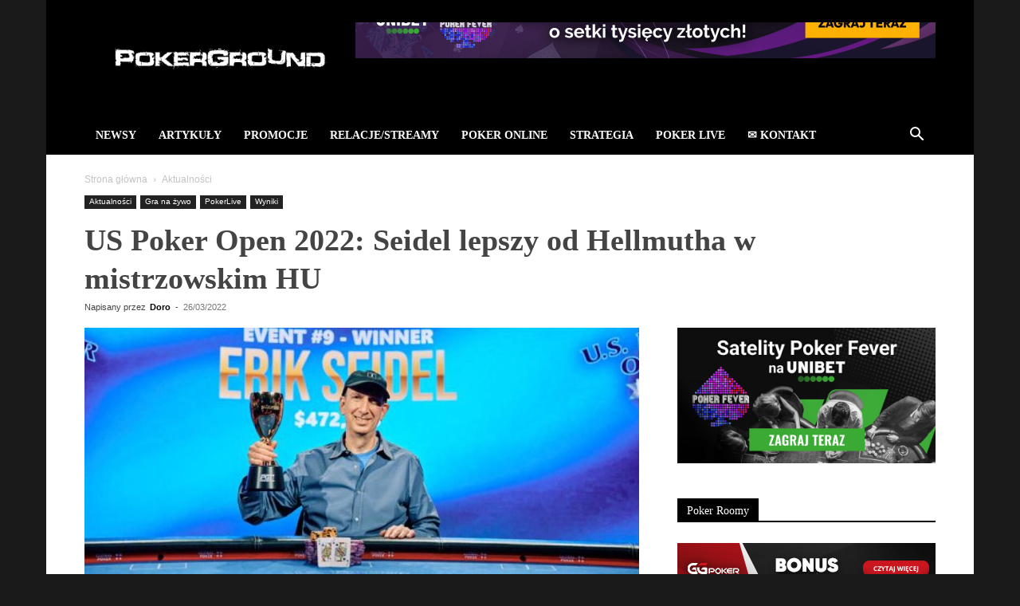

--- FILE ---
content_type: text/html; charset=UTF-8
request_url: https://pokerground.com/us-poker-open-eventy-8-i-9/
body_size: 34651
content:
<!doctype html >
<!--[if IE 8]><html class="ie8" lang="en"> <![endif]-->
<!--[if IE 9]><html class="ie9" lang="en"> <![endif]-->
<!--[if gt IE 8]><!--><html lang="pl-PL"> <!--<![endif]--><head><script data-no-optimize="1">var litespeed_docref=sessionStorage.getItem("litespeed_docref");litespeed_docref&&(Object.defineProperty(document,"referrer",{get:function(){return litespeed_docref}}),sessionStorage.removeItem("litespeed_docref"));</script> <title>US Poker Open 2022: Seidel lepszy od Hellmutha w mistrzowskim HU &#187; PokerGround.com</title><meta charset="UTF-8" /><meta name="viewport" content="width=device-width, initial-scale=1.0"><link rel="pingback" href="https://pokerground.com/xmlrpc.php" /> <script data-cfasync="false" data-no-defer="1" data-no-minify="1" data-no-optimize="1">var ewww_webp_supported=!1;function check_webp_feature(A,e){var w;e=void 0!==e?e:function(){},ewww_webp_supported?e(ewww_webp_supported):((w=new Image).onload=function(){ewww_webp_supported=0<w.width&&0<w.height,e&&e(ewww_webp_supported)},w.onerror=function(){e&&e(!1)},w.src="data:image/webp;base64,"+{alpha:"UklGRkoAAABXRUJQVlA4WAoAAAAQAAAAAAAAAAAAQUxQSAwAAAARBxAR/Q9ERP8DAABWUDggGAAAABQBAJ0BKgEAAQAAAP4AAA3AAP7mtQAAAA=="}[A])}check_webp_feature("alpha");</script><script data-cfasync="false" data-no-defer="1" data-no-minify="1" data-no-optimize="1">var Arrive=function(c,w){"use strict";if(c.MutationObserver&&"undefined"!=typeof HTMLElement){var r,a=0,u=(r=HTMLElement.prototype.matches||HTMLElement.prototype.webkitMatchesSelector||HTMLElement.prototype.mozMatchesSelector||HTMLElement.prototype.msMatchesSelector,{matchesSelector:function(e,t){return e instanceof HTMLElement&&r.call(e,t)},addMethod:function(e,t,r){var a=e[t];e[t]=function(){return r.length==arguments.length?r.apply(this,arguments):"function"==typeof a?a.apply(this,arguments):void 0}},callCallbacks:function(e,t){t&&t.options.onceOnly&&1==t.firedElems.length&&(e=[e[0]]);for(var r,a=0;r=e[a];a++)r&&r.callback&&r.callback.call(r.elem,r.elem);t&&t.options.onceOnly&&1==t.firedElems.length&&t.me.unbindEventWithSelectorAndCallback.call(t.target,t.selector,t.callback)},checkChildNodesRecursively:function(e,t,r,a){for(var i,n=0;i=e[n];n++)r(i,t,a)&&a.push({callback:t.callback,elem:i}),0<i.childNodes.length&&u.checkChildNodesRecursively(i.childNodes,t,r,a)},mergeArrays:function(e,t){var r,a={};for(r in e)e.hasOwnProperty(r)&&(a[r]=e[r]);for(r in t)t.hasOwnProperty(r)&&(a[r]=t[r]);return a},toElementsArray:function(e){return e=void 0!==e&&("number"!=typeof e.length||e===c)?[e]:e}}),e=(l.prototype.addEvent=function(e,t,r,a){a={target:e,selector:t,options:r,callback:a,firedElems:[]};return this._beforeAdding&&this._beforeAdding(a),this._eventsBucket.push(a),a},l.prototype.removeEvent=function(e){for(var t,r=this._eventsBucket.length-1;t=this._eventsBucket[r];r--)e(t)&&(this._beforeRemoving&&this._beforeRemoving(t),(t=this._eventsBucket.splice(r,1))&&t.length&&(t[0].callback=null))},l.prototype.beforeAdding=function(e){this._beforeAdding=e},l.prototype.beforeRemoving=function(e){this._beforeRemoving=e},l),t=function(i,n){var o=new e,l=this,s={fireOnAttributesModification:!1};return o.beforeAdding(function(t){var e=t.target;e!==c.document&&e!==c||(e=document.getElementsByTagName("html")[0]);var r=new MutationObserver(function(e){n.call(this,e,t)}),a=i(t.options);r.observe(e,a),t.observer=r,t.me=l}),o.beforeRemoving(function(e){e.observer.disconnect()}),this.bindEvent=function(e,t,r){t=u.mergeArrays(s,t);for(var a=u.toElementsArray(this),i=0;i<a.length;i++)o.addEvent(a[i],e,t,r)},this.unbindEvent=function(){var r=u.toElementsArray(this);o.removeEvent(function(e){for(var t=0;t<r.length;t++)if(this===w||e.target===r[t])return!0;return!1})},this.unbindEventWithSelectorOrCallback=function(r){var a=u.toElementsArray(this),i=r,e="function"==typeof r?function(e){for(var t=0;t<a.length;t++)if((this===w||e.target===a[t])&&e.callback===i)return!0;return!1}:function(e){for(var t=0;t<a.length;t++)if((this===w||e.target===a[t])&&e.selector===r)return!0;return!1};o.removeEvent(e)},this.unbindEventWithSelectorAndCallback=function(r,a){var i=u.toElementsArray(this);o.removeEvent(function(e){for(var t=0;t<i.length;t++)if((this===w||e.target===i[t])&&e.selector===r&&e.callback===a)return!0;return!1})},this},i=new function(){var s={fireOnAttributesModification:!1,onceOnly:!1,existing:!1};function n(e,t,r){return!(!u.matchesSelector(e,t.selector)||(e._id===w&&(e._id=a++),-1!=t.firedElems.indexOf(e._id)))&&(t.firedElems.push(e._id),!0)}var c=(i=new t(function(e){var t={attributes:!1,childList:!0,subtree:!0};return e.fireOnAttributesModification&&(t.attributes=!0),t},function(e,i){e.forEach(function(e){var t=e.addedNodes,r=e.target,a=[];null!==t&&0<t.length?u.checkChildNodesRecursively(t,i,n,a):"attributes"===e.type&&n(r,i)&&a.push({callback:i.callback,elem:r}),u.callCallbacks(a,i)})})).bindEvent;return i.bindEvent=function(e,t,r){t=void 0===r?(r=t,s):u.mergeArrays(s,t);var a=u.toElementsArray(this);if(t.existing){for(var i=[],n=0;n<a.length;n++)for(var o=a[n].querySelectorAll(e),l=0;l<o.length;l++)i.push({callback:r,elem:o[l]});if(t.onceOnly&&i.length)return r.call(i[0].elem,i[0].elem);setTimeout(u.callCallbacks,1,i)}c.call(this,e,t,r)},i},o=new function(){var a={};function i(e,t){return u.matchesSelector(e,t.selector)}var n=(o=new t(function(){return{childList:!0,subtree:!0}},function(e,r){e.forEach(function(e){var t=e.removedNodes,e=[];null!==t&&0<t.length&&u.checkChildNodesRecursively(t,r,i,e),u.callCallbacks(e,r)})})).bindEvent;return o.bindEvent=function(e,t,r){t=void 0===r?(r=t,a):u.mergeArrays(a,t),n.call(this,e,t,r)},o};d(HTMLElement.prototype),d(NodeList.prototype),d(HTMLCollection.prototype),d(HTMLDocument.prototype),d(Window.prototype);var n={};return s(i,n,"unbindAllArrive"),s(o,n,"unbindAllLeave"),n}function l(){this._eventsBucket=[],this._beforeAdding=null,this._beforeRemoving=null}function s(e,t,r){u.addMethod(t,r,e.unbindEvent),u.addMethod(t,r,e.unbindEventWithSelectorOrCallback),u.addMethod(t,r,e.unbindEventWithSelectorAndCallback)}function d(e){e.arrive=i.bindEvent,s(i,e,"unbindArrive"),e.leave=o.bindEvent,s(o,e,"unbindLeave")}}(window,void 0),ewww_webp_supported=!1;function check_webp_feature(e,t){var r;ewww_webp_supported?t(ewww_webp_supported):((r=new Image).onload=function(){ewww_webp_supported=0<r.width&&0<r.height,t(ewww_webp_supported)},r.onerror=function(){t(!1)},r.src="data:image/webp;base64,"+{alpha:"UklGRkoAAABXRUJQVlA4WAoAAAAQAAAAAAAAAAAAQUxQSAwAAAARBxAR/Q9ERP8DAABWUDggGAAAABQBAJ0BKgEAAQAAAP4AAA3AAP7mtQAAAA==",animation:"UklGRlIAAABXRUJQVlA4WAoAAAASAAAAAAAAAAAAQU5JTQYAAAD/////AABBTk1GJgAAAAAAAAAAAAAAAAAAAGQAAABWUDhMDQAAAC8AAAAQBxAREYiI/gcA"}[e])}function ewwwLoadImages(e){if(e){for(var t=document.querySelectorAll(".batch-image img, .image-wrapper a, .ngg-pro-masonry-item a, .ngg-galleria-offscreen-seo-wrapper a"),r=0,a=t.length;r<a;r++)ewwwAttr(t[r],"data-src",t[r].getAttribute("data-webp")),ewwwAttr(t[r],"data-thumbnail",t[r].getAttribute("data-webp-thumbnail"));for(var i=document.querySelectorAll("div.woocommerce-product-gallery__image"),r=0,a=i.length;r<a;r++)ewwwAttr(i[r],"data-thumb",i[r].getAttribute("data-webp-thumb"))}for(var n=document.querySelectorAll("video"),r=0,a=n.length;r<a;r++)ewwwAttr(n[r],"poster",e?n[r].getAttribute("data-poster-webp"):n[r].getAttribute("data-poster-image"));for(var o,l=document.querySelectorAll("img.ewww_webp_lazy_load"),r=0,a=l.length;r<a;r++)e&&(ewwwAttr(l[r],"data-lazy-srcset",l[r].getAttribute("data-lazy-srcset-webp")),ewwwAttr(l[r],"data-srcset",l[r].getAttribute("data-srcset-webp")),ewwwAttr(l[r],"data-lazy-src",l[r].getAttribute("data-lazy-src-webp")),ewwwAttr(l[r],"data-src",l[r].getAttribute("data-src-webp")),ewwwAttr(l[r],"data-orig-file",l[r].getAttribute("data-webp-orig-file")),ewwwAttr(l[r],"data-medium-file",l[r].getAttribute("data-webp-medium-file")),ewwwAttr(l[r],"data-large-file",l[r].getAttribute("data-webp-large-file")),null!=(o=l[r].getAttribute("srcset"))&&!1!==o&&o.includes("R0lGOD")&&ewwwAttr(l[r],"src",l[r].getAttribute("data-lazy-src-webp"))),l[r].className=l[r].className.replace(/\bewww_webp_lazy_load\b/,"");for(var s=document.querySelectorAll(".ewww_webp"),r=0,a=s.length;r<a;r++)e?(ewwwAttr(s[r],"srcset",s[r].getAttribute("data-srcset-webp")),ewwwAttr(s[r],"src",s[r].getAttribute("data-src-webp")),ewwwAttr(s[r],"data-orig-file",s[r].getAttribute("data-webp-orig-file")),ewwwAttr(s[r],"data-medium-file",s[r].getAttribute("data-webp-medium-file")),ewwwAttr(s[r],"data-large-file",s[r].getAttribute("data-webp-large-file")),ewwwAttr(s[r],"data-large_image",s[r].getAttribute("data-webp-large_image")),ewwwAttr(s[r],"data-src",s[r].getAttribute("data-webp-src"))):(ewwwAttr(s[r],"srcset",s[r].getAttribute("data-srcset-img")),ewwwAttr(s[r],"src",s[r].getAttribute("data-src-img"))),s[r].className=s[r].className.replace(/\bewww_webp\b/,"ewww_webp_loaded");window.jQuery&&jQuery.fn.isotope&&jQuery.fn.imagesLoaded&&(jQuery(".fusion-posts-container-infinite").imagesLoaded(function(){jQuery(".fusion-posts-container-infinite").hasClass("isotope")&&jQuery(".fusion-posts-container-infinite").isotope()}),jQuery(".fusion-portfolio:not(.fusion-recent-works) .fusion-portfolio-wrapper").imagesLoaded(function(){jQuery(".fusion-portfolio:not(.fusion-recent-works) .fusion-portfolio-wrapper").isotope()}))}function ewwwWebPInit(e){ewwwLoadImages(e),ewwwNggLoadGalleries(e),document.arrive(".ewww_webp",function(){ewwwLoadImages(e)}),document.arrive(".ewww_webp_lazy_load",function(){ewwwLoadImages(e)}),document.arrive("videos",function(){ewwwLoadImages(e)}),"loading"==document.readyState?document.addEventListener("DOMContentLoaded",ewwwJSONParserInit):("undefined"!=typeof galleries&&ewwwNggParseGalleries(e),ewwwWooParseVariations(e))}function ewwwAttr(e,t,r){null!=r&&!1!==r&&e.setAttribute(t,r)}function ewwwJSONParserInit(){"undefined"!=typeof galleries&&check_webp_feature("alpha",ewwwNggParseGalleries),check_webp_feature("alpha",ewwwWooParseVariations)}function ewwwWooParseVariations(e){if(e)for(var t=document.querySelectorAll("form.variations_form"),r=0,a=t.length;r<a;r++){var i=t[r].getAttribute("data-product_variations"),n=!1;try{for(var o in i=JSON.parse(i))void 0!==i[o]&&void 0!==i[o].image&&(void 0!==i[o].image.src_webp&&(i[o].image.src=i[o].image.src_webp,n=!0),void 0!==i[o].image.srcset_webp&&(i[o].image.srcset=i[o].image.srcset_webp,n=!0),void 0!==i[o].image.full_src_webp&&(i[o].image.full_src=i[o].image.full_src_webp,n=!0),void 0!==i[o].image.gallery_thumbnail_src_webp&&(i[o].image.gallery_thumbnail_src=i[o].image.gallery_thumbnail_src_webp,n=!0),void 0!==i[o].image.thumb_src_webp&&(i[o].image.thumb_src=i[o].image.thumb_src_webp,n=!0));n&&ewwwAttr(t[r],"data-product_variations",JSON.stringify(i))}catch(e){}}}function ewwwNggParseGalleries(e){if(e)for(var t in galleries){var r=galleries[t];galleries[t].images_list=ewwwNggParseImageList(r.images_list)}}function ewwwNggLoadGalleries(e){e&&document.addEventListener("ngg.galleria.themeadded",function(e,t){window.ngg_galleria._create_backup=window.ngg_galleria.create,window.ngg_galleria.create=function(e,t){var r=$(e).data("id");return galleries["gallery_"+r].images_list=ewwwNggParseImageList(galleries["gallery_"+r].images_list),window.ngg_galleria._create_backup(e,t)}})}function ewwwNggParseImageList(e){for(var t in e){var r=e[t];if(void 0!==r["image-webp"]&&(e[t].image=r["image-webp"],delete e[t]["image-webp"]),void 0!==r["thumb-webp"]&&(e[t].thumb=r["thumb-webp"],delete e[t]["thumb-webp"]),void 0!==r.full_image_webp&&(e[t].full_image=r.full_image_webp,delete e[t].full_image_webp),void 0!==r.srcsets)for(var a in r.srcsets)nggSrcset=r.srcsets[a],void 0!==r.srcsets[a+"-webp"]&&(e[t].srcsets[a]=r.srcsets[a+"-webp"],delete e[t].srcsets[a+"-webp"]);if(void 0!==r.full_srcsets)for(var i in r.full_srcsets)nggFSrcset=r.full_srcsets[i],void 0!==r.full_srcsets[i+"-webp"]&&(e[t].full_srcsets[i]=r.full_srcsets[i+"-webp"],delete e[t].full_srcsets[i+"-webp"])}return e}check_webp_feature("alpha",ewwwWebPInit);</script><meta name='robots' content='index, follow, max-image-preview:large, max-snippet:-1, max-video-preview:-1' /><style>img:is([sizes="auto" i], [sizes^="auto," i]) { contain-intrinsic-size: 3000px 1500px }</style><link rel="icon" type="image/png" href="https://pokerground.com/wp-content/uploads/2015/03/favicon.png"><meta name="description" content="Dobiega końca US Poker Open 2022. W eventach 8. i 9. triumfowali Chino Rheem oraz Erik Seidel. Do końca pozostały tylko trzy turnieje." /><link rel="canonical" href="https://pokerground.com/us-poker-open-eventy-8-i-9/" /><meta property="og:locale" content="pl_PL" /><meta property="og:type" content="article" /><meta property="og:title" content="US Poker Open 2022: Seidel lepszy od Hellmutha w mistrzowskim HU &#187; PokerGround.com" /><meta property="og:description" content="Dobiega końca US Poker Open 2022. W eventach 8. i 9. triumfowali Chino Rheem oraz Erik Seidel. Do końca pozostały tylko trzy turnieje." /><meta property="og:url" content="https://pokerground.com/us-poker-open-eventy-8-i-9/" /><meta property="og:site_name" content="PokerGround.com" /><meta property="article:publisher" content="https://www.facebook.com/pokerground" /><meta property="article:published_time" content="2022-03-26T12:06:06+00:00" /><meta property="article:modified_time" content="2022-03-26T12:06:07+00:00" /><meta property="og:image" content="https://pokerground.com/wp-content/uploads/2022/03/US-Poker-Open-2022-Erik-Seidel-winner.jpg" /><meta property="og:image:width" content="800" /><meta property="og:image:height" content="420" /><meta property="og:image:type" content="image/jpeg" /><meta name="author" content="Doro" /><meta name="twitter:label1" content="Napisane przez" /><meta name="twitter:data1" content="Doro" /><meta name="twitter:label2" content="Szacowany czas czytania" /><meta name="twitter:data2" content="5 minut" /> <script type="application/ld+json" class="yoast-schema-graph">{"@context":"https://schema.org","@graph":[{"@type":"WebPage","@id":"https://pokerground.com/us-poker-open-eventy-8-i-9/","url":"https://pokerground.com/us-poker-open-eventy-8-i-9/","name":"US Poker Open 2022: Seidel lepszy od Hellmutha w mistrzowskim HU &#187; PokerGround.com","isPartOf":{"@id":"https://pokerground.com/#website"},"primaryImageOfPage":{"@id":"https://pokerground.com/us-poker-open-eventy-8-i-9/#primaryimage"},"image":{"@id":"https://pokerground.com/us-poker-open-eventy-8-i-9/#primaryimage"},"thumbnailUrl":"https://pokerground.com/wp-content/uploads/2022/03/US-Poker-Open-2022-Erik-Seidel-winner.jpg","datePublished":"2022-03-26T12:06:06+00:00","dateModified":"2022-03-26T12:06:07+00:00","author":{"@id":"https://pokerground.com/#/schema/person/73bb046ab9431d0e7af7a4d93356c060"},"description":"Dobiega końca US Poker Open 2022. W eventach 8. i 9. triumfowali Chino Rheem oraz Erik Seidel. Do końca pozostały tylko trzy turnieje.","breadcrumb":{"@id":"https://pokerground.com/us-poker-open-eventy-8-i-9/#breadcrumb"},"inLanguage":"pl-PL","potentialAction":[{"@type":"ReadAction","target":["https://pokerground.com/us-poker-open-eventy-8-i-9/"]}]},{"@type":"ImageObject","inLanguage":"pl-PL","@id":"https://pokerground.com/us-poker-open-eventy-8-i-9/#primaryimage","url":"https://pokerground.com/wp-content/uploads/2022/03/US-Poker-Open-2022-Erik-Seidel-winner.jpg","contentUrl":"https://pokerground.com/wp-content/uploads/2022/03/US-Poker-Open-2022-Erik-Seidel-winner.jpg","width":800,"height":420,"caption":"Erik Seidel/foto. PokerGO, Enrique Malfavon"},{"@type":"BreadcrumbList","@id":"https://pokerground.com/us-poker-open-eventy-8-i-9/#breadcrumb","itemListElement":[{"@type":"ListItem","position":1,"name":"Home","item":"https://pokerground.com/"},{"@type":"ListItem","position":2,"name":"US Poker Open 2022: Seidel lepszy od Hellmutha w mistrzowskim HU"}]},{"@type":"WebSite","@id":"https://pokerground.com/#website","url":"https://pokerground.com/","name":"PokerGround.com","description":"PokerGround - Poker | Poker Online","potentialAction":[{"@type":"SearchAction","target":{"@type":"EntryPoint","urlTemplate":"https://pokerground.com/?s={search_term_string}"},"query-input":{"@type":"PropertyValueSpecification","valueRequired":true,"valueName":"search_term_string"}}],"inLanguage":"pl-PL"},{"@type":"Person","@id":"https://pokerground.com/#/schema/person/73bb046ab9431d0e7af7a4d93356c060","name":"Doro","image":{"@type":"ImageObject","inLanguage":"pl-PL","@id":"https://pokerground.com/#/schema/person/image/","url":"https://pokerground.com/wp-content/litespeed/avatar/e69df1a5a794784a0b596d56ab03bcda.jpg?ver=1769010552","contentUrl":"https://pokerground.com/wp-content/litespeed/avatar/e69df1a5a794784a0b596d56ab03bcda.jpg?ver=1769010552","caption":"Doro"},"description":"Pasjonat pokera, który chciałby, żeby gra stała się ważniejszą częścią jego życia. Wybrał się w drogę z NL2 do NL100. Czy kiedyś zrealizuje swój cel?","url":"https://pokerground.com/author/doro/"}]}</script> <link rel='dns-prefetch' href='//fonts.googleapis.com' /><link rel="alternate" type="application/rss+xml" title="PokerGround.com &raquo; Kanał z wpisami" href="https://pokerground.com/feed/" /><link rel="alternate" type="application/rss+xml" title="PokerGround.com &raquo; Kanał z komentarzami" href="https://pokerground.com/comments/feed/" /><link data-optimized="2" rel="stylesheet" href="https://pokerground.com/wp-content/litespeed/css/8ae14606d93154082c829507816902de.css?ver=9b68e" /><style id='classic-theme-styles-inline-css' type='text/css'>/*! This file is auto-generated */
.wp-block-button__link{color:#fff;background-color:#32373c;border-radius:9999px;box-shadow:none;text-decoration:none;padding:calc(.667em + 2px) calc(1.333em + 2px);font-size:1.125em}.wp-block-file__button{background:#32373c;color:#fff;text-decoration:none}</style><style id='global-styles-inline-css' type='text/css'>:root{--wp--preset--aspect-ratio--square: 1;--wp--preset--aspect-ratio--4-3: 4/3;--wp--preset--aspect-ratio--3-4: 3/4;--wp--preset--aspect-ratio--3-2: 3/2;--wp--preset--aspect-ratio--2-3: 2/3;--wp--preset--aspect-ratio--16-9: 16/9;--wp--preset--aspect-ratio--9-16: 9/16;--wp--preset--color--black: #000000;--wp--preset--color--cyan-bluish-gray: #abb8c3;--wp--preset--color--white: #ffffff;--wp--preset--color--pale-pink: #f78da7;--wp--preset--color--vivid-red: #cf2e2e;--wp--preset--color--luminous-vivid-orange: #ff6900;--wp--preset--color--luminous-vivid-amber: #fcb900;--wp--preset--color--light-green-cyan: #7bdcb5;--wp--preset--color--vivid-green-cyan: #00d084;--wp--preset--color--pale-cyan-blue: #8ed1fc;--wp--preset--color--vivid-cyan-blue: #0693e3;--wp--preset--color--vivid-purple: #9b51e0;--wp--preset--gradient--vivid-cyan-blue-to-vivid-purple: linear-gradient(135deg,rgba(6,147,227,1) 0%,rgb(155,81,224) 100%);--wp--preset--gradient--light-green-cyan-to-vivid-green-cyan: linear-gradient(135deg,rgb(122,220,180) 0%,rgb(0,208,130) 100%);--wp--preset--gradient--luminous-vivid-amber-to-luminous-vivid-orange: linear-gradient(135deg,rgba(252,185,0,1) 0%,rgba(255,105,0,1) 100%);--wp--preset--gradient--luminous-vivid-orange-to-vivid-red: linear-gradient(135deg,rgba(255,105,0,1) 0%,rgb(207,46,46) 100%);--wp--preset--gradient--very-light-gray-to-cyan-bluish-gray: linear-gradient(135deg,rgb(238,238,238) 0%,rgb(169,184,195) 100%);--wp--preset--gradient--cool-to-warm-spectrum: linear-gradient(135deg,rgb(74,234,220) 0%,rgb(151,120,209) 20%,rgb(207,42,186) 40%,rgb(238,44,130) 60%,rgb(251,105,98) 80%,rgb(254,248,76) 100%);--wp--preset--gradient--blush-light-purple: linear-gradient(135deg,rgb(255,206,236) 0%,rgb(152,150,240) 100%);--wp--preset--gradient--blush-bordeaux: linear-gradient(135deg,rgb(254,205,165) 0%,rgb(254,45,45) 50%,rgb(107,0,62) 100%);--wp--preset--gradient--luminous-dusk: linear-gradient(135deg,rgb(255,203,112) 0%,rgb(199,81,192) 50%,rgb(65,88,208) 100%);--wp--preset--gradient--pale-ocean: linear-gradient(135deg,rgb(255,245,203) 0%,rgb(182,227,212) 50%,rgb(51,167,181) 100%);--wp--preset--gradient--electric-grass: linear-gradient(135deg,rgb(202,248,128) 0%,rgb(113,206,126) 100%);--wp--preset--gradient--midnight: linear-gradient(135deg,rgb(2,3,129) 0%,rgb(40,116,252) 100%);--wp--preset--font-size--small: 11px;--wp--preset--font-size--medium: 20px;--wp--preset--font-size--large: 32px;--wp--preset--font-size--x-large: 42px;--wp--preset--font-size--regular: 15px;--wp--preset--font-size--larger: 50px;--wp--preset--spacing--20: 0.44rem;--wp--preset--spacing--30: 0.67rem;--wp--preset--spacing--40: 1rem;--wp--preset--spacing--50: 1.5rem;--wp--preset--spacing--60: 2.25rem;--wp--preset--spacing--70: 3.38rem;--wp--preset--spacing--80: 5.06rem;--wp--preset--shadow--natural: 6px 6px 9px rgba(0, 0, 0, 0.2);--wp--preset--shadow--deep: 12px 12px 50px rgba(0, 0, 0, 0.4);--wp--preset--shadow--sharp: 6px 6px 0px rgba(0, 0, 0, 0.2);--wp--preset--shadow--outlined: 6px 6px 0px -3px rgba(255, 255, 255, 1), 6px 6px rgba(0, 0, 0, 1);--wp--preset--shadow--crisp: 6px 6px 0px rgba(0, 0, 0, 1);}:where(.is-layout-flex){gap: 0.5em;}:where(.is-layout-grid){gap: 0.5em;}body .is-layout-flex{display: flex;}.is-layout-flex{flex-wrap: wrap;align-items: center;}.is-layout-flex > :is(*, div){margin: 0;}body .is-layout-grid{display: grid;}.is-layout-grid > :is(*, div){margin: 0;}:where(.wp-block-columns.is-layout-flex){gap: 2em;}:where(.wp-block-columns.is-layout-grid){gap: 2em;}:where(.wp-block-post-template.is-layout-flex){gap: 1.25em;}:where(.wp-block-post-template.is-layout-grid){gap: 1.25em;}.has-black-color{color: var(--wp--preset--color--black) !important;}.has-cyan-bluish-gray-color{color: var(--wp--preset--color--cyan-bluish-gray) !important;}.has-white-color{color: var(--wp--preset--color--white) !important;}.has-pale-pink-color{color: var(--wp--preset--color--pale-pink) !important;}.has-vivid-red-color{color: var(--wp--preset--color--vivid-red) !important;}.has-luminous-vivid-orange-color{color: var(--wp--preset--color--luminous-vivid-orange) !important;}.has-luminous-vivid-amber-color{color: var(--wp--preset--color--luminous-vivid-amber) !important;}.has-light-green-cyan-color{color: var(--wp--preset--color--light-green-cyan) !important;}.has-vivid-green-cyan-color{color: var(--wp--preset--color--vivid-green-cyan) !important;}.has-pale-cyan-blue-color{color: var(--wp--preset--color--pale-cyan-blue) !important;}.has-vivid-cyan-blue-color{color: var(--wp--preset--color--vivid-cyan-blue) !important;}.has-vivid-purple-color{color: var(--wp--preset--color--vivid-purple) !important;}.has-black-background-color{background-color: var(--wp--preset--color--black) !important;}.has-cyan-bluish-gray-background-color{background-color: var(--wp--preset--color--cyan-bluish-gray) !important;}.has-white-background-color{background-color: var(--wp--preset--color--white) !important;}.has-pale-pink-background-color{background-color: var(--wp--preset--color--pale-pink) !important;}.has-vivid-red-background-color{background-color: var(--wp--preset--color--vivid-red) !important;}.has-luminous-vivid-orange-background-color{background-color: var(--wp--preset--color--luminous-vivid-orange) !important;}.has-luminous-vivid-amber-background-color{background-color: var(--wp--preset--color--luminous-vivid-amber) !important;}.has-light-green-cyan-background-color{background-color: var(--wp--preset--color--light-green-cyan) !important;}.has-vivid-green-cyan-background-color{background-color: var(--wp--preset--color--vivid-green-cyan) !important;}.has-pale-cyan-blue-background-color{background-color: var(--wp--preset--color--pale-cyan-blue) !important;}.has-vivid-cyan-blue-background-color{background-color: var(--wp--preset--color--vivid-cyan-blue) !important;}.has-vivid-purple-background-color{background-color: var(--wp--preset--color--vivid-purple) !important;}.has-black-border-color{border-color: var(--wp--preset--color--black) !important;}.has-cyan-bluish-gray-border-color{border-color: var(--wp--preset--color--cyan-bluish-gray) !important;}.has-white-border-color{border-color: var(--wp--preset--color--white) !important;}.has-pale-pink-border-color{border-color: var(--wp--preset--color--pale-pink) !important;}.has-vivid-red-border-color{border-color: var(--wp--preset--color--vivid-red) !important;}.has-luminous-vivid-orange-border-color{border-color: var(--wp--preset--color--luminous-vivid-orange) !important;}.has-luminous-vivid-amber-border-color{border-color: var(--wp--preset--color--luminous-vivid-amber) !important;}.has-light-green-cyan-border-color{border-color: var(--wp--preset--color--light-green-cyan) !important;}.has-vivid-green-cyan-border-color{border-color: var(--wp--preset--color--vivid-green-cyan) !important;}.has-pale-cyan-blue-border-color{border-color: var(--wp--preset--color--pale-cyan-blue) !important;}.has-vivid-cyan-blue-border-color{border-color: var(--wp--preset--color--vivid-cyan-blue) !important;}.has-vivid-purple-border-color{border-color: var(--wp--preset--color--vivid-purple) !important;}.has-vivid-cyan-blue-to-vivid-purple-gradient-background{background: var(--wp--preset--gradient--vivid-cyan-blue-to-vivid-purple) !important;}.has-light-green-cyan-to-vivid-green-cyan-gradient-background{background: var(--wp--preset--gradient--light-green-cyan-to-vivid-green-cyan) !important;}.has-luminous-vivid-amber-to-luminous-vivid-orange-gradient-background{background: var(--wp--preset--gradient--luminous-vivid-amber-to-luminous-vivid-orange) !important;}.has-luminous-vivid-orange-to-vivid-red-gradient-background{background: var(--wp--preset--gradient--luminous-vivid-orange-to-vivid-red) !important;}.has-very-light-gray-to-cyan-bluish-gray-gradient-background{background: var(--wp--preset--gradient--very-light-gray-to-cyan-bluish-gray) !important;}.has-cool-to-warm-spectrum-gradient-background{background: var(--wp--preset--gradient--cool-to-warm-spectrum) !important;}.has-blush-light-purple-gradient-background{background: var(--wp--preset--gradient--blush-light-purple) !important;}.has-blush-bordeaux-gradient-background{background: var(--wp--preset--gradient--blush-bordeaux) !important;}.has-luminous-dusk-gradient-background{background: var(--wp--preset--gradient--luminous-dusk) !important;}.has-pale-ocean-gradient-background{background: var(--wp--preset--gradient--pale-ocean) !important;}.has-electric-grass-gradient-background{background: var(--wp--preset--gradient--electric-grass) !important;}.has-midnight-gradient-background{background: var(--wp--preset--gradient--midnight) !important;}.has-small-font-size{font-size: var(--wp--preset--font-size--small) !important;}.has-medium-font-size{font-size: var(--wp--preset--font-size--medium) !important;}.has-large-font-size{font-size: var(--wp--preset--font-size--large) !important;}.has-x-large-font-size{font-size: var(--wp--preset--font-size--x-large) !important;}
:where(.wp-block-post-template.is-layout-flex){gap: 1.25em;}:where(.wp-block-post-template.is-layout-grid){gap: 1.25em;}
:where(.wp-block-columns.is-layout-flex){gap: 2em;}:where(.wp-block-columns.is-layout-grid){gap: 2em;}
:root :where(.wp-block-pullquote){font-size: 1.5em;line-height: 1.6;}</style><style id='td-theme-inline-css' type='text/css'>@media (max-width:767px){.td-header-desktop-wrap{display:none}}@media (min-width:767px){.td-header-mobile-wrap{display:none}}</style> <script type="litespeed/javascript" data-src="https://pokerground.com/wp-includes/js/jquery/jquery.min.js" id="jquery-core-js"></script> <script></script><link rel="https://api.w.org/" href="https://pokerground.com/wp-json/" /><link rel="alternate" title="JSON" type="application/json" href="https://pokerground.com/wp-json/wp/v2/posts/169456" /><link rel="EditURI" type="application/rsd+xml" title="RSD" href="https://pokerground.com/xmlrpc.php?rsd" /><meta name="generator" content="WordPress 6.8.2" /><link rel='shortlink' href='https://pokerground.com/?p=169456' /><link rel="alternate" title="oEmbed (JSON)" type="application/json+oembed" href="https://pokerground.com/wp-json/oembed/1.0/embed?url=https%3A%2F%2Fpokerground.com%2Fus-poker-open-eventy-8-i-9%2F" /><link rel="alternate" title="oEmbed (XML)" type="text/xml+oembed" href="https://pokerground.com/wp-json/oembed/1.0/embed?url=https%3A%2F%2Fpokerground.com%2Fus-poker-open-eventy-8-i-9%2F&#038;format=xml" /><meta name="generator" content="Powered by WPBakery Page Builder - drag and drop page builder for WordPress."/> <script id="td-generated-header-js" type="litespeed/javascript">var tdBlocksArray=[];function tdBlock(){this.id='';this.block_type=1;this.atts='';this.td_column_number='';this.td_current_page=1;this.post_count=0;this.found_posts=0;this.max_num_pages=0;this.td_filter_value='';this.is_ajax_running=!1;this.td_user_action='';this.header_color='';this.ajax_pagination_infinite_stop=''}(function(){var htmlTag=document.getElementsByTagName("html")[0];if(navigator.userAgent.indexOf("MSIE 10.0")>-1){htmlTag.className+=' ie10'}
if(!!navigator.userAgent.match(/Trident.*rv\:11\./)){htmlTag.className+=' ie11'}
if(navigator.userAgent.indexOf("Edge")>-1){htmlTag.className+=' ieEdge'}
if(/(iPad|iPhone|iPod)/g.test(navigator.userAgent)){htmlTag.className+=' td-md-is-ios'}
var user_agent=navigator.userAgent.toLowerCase();if(user_agent.indexOf("android")>-1){htmlTag.className+=' td-md-is-android'}
if(-1!==navigator.userAgent.indexOf('Mac OS X')){htmlTag.className+=' td-md-is-os-x'}
if(/chrom(e|ium)/.test(navigator.userAgent.toLowerCase())){htmlTag.className+=' td-md-is-chrome'}
if(-1!==navigator.userAgent.indexOf('Firefox')){htmlTag.className+=' td-md-is-firefox'}
if(-1!==navigator.userAgent.indexOf('Safari')&&-1===navigator.userAgent.indexOf('Chrome')){htmlTag.className+=' td-md-is-safari'}
if(-1!==navigator.userAgent.indexOf('IEMobile')){htmlTag.className+=' td-md-is-iemobile'}})();var tdLocalCache={};(function(){"use strict";tdLocalCache={data:{},remove:function(resource_id){delete tdLocalCache.data[resource_id]},exist:function(resource_id){return tdLocalCache.data.hasOwnProperty(resource_id)&&tdLocalCache.data[resource_id]!==null},get:function(resource_id){return tdLocalCache.data[resource_id]},set:function(resource_id,cachedData){tdLocalCache.remove(resource_id);tdLocalCache.data[resource_id]=cachedData}}})();var td_viewport_interval_list=[{"limitBottom":767,"sidebarWidth":228},{"limitBottom":1018,"sidebarWidth":300},{"limitBottom":1140,"sidebarWidth":324}];var td_animation_stack_effect="type0";var tds_animation_stack=!0;var td_animation_stack_specific_selectors=".entry-thumb, img, .td-lazy-img";var td_animation_stack_general_selectors=".td-animation-stack img, .td-animation-stack .entry-thumb, .post img, .td-animation-stack .td-lazy-img";var tdc_is_installed="yes";var tdc_domain_active=!1;var td_ajax_url="https:\/\/pokerground.com\/wp-admin\/admin-ajax.php?td_theme_name=Newspaper&v=12.7.1";var td_get_template_directory_uri="https:\/\/pokerground.com\/wp-content\/plugins\/td-composer\/legacy\/common";var tds_snap_menu="smart_snap_always";var tds_logo_on_sticky="";var tds_header_style="3";var td_please_wait="Prosz\u0119 czeka\u0107 ...";var td_email_user_pass_incorrect="U\u017cytkownik lub has\u0142o niepoprawne!";var td_email_user_incorrect="E-mail lub nazwa u\u017cytkownika jest niepoprawna!";var td_email_incorrect="E-mail niepoprawny!";var td_user_incorrect="Username incorrect!";var td_email_user_empty="Email or username empty!";var td_pass_empty="Pass empty!";var td_pass_pattern_incorrect="Invalid Pass Pattern!";var td_retype_pass_incorrect="Retyped Pass incorrect!";var tds_more_articles_on_post_enable="show";var tds_more_articles_on_post_time_to_wait="";var tds_more_articles_on_post_pages_distance_from_top=1600;var tds_captcha="";var tds_theme_color_site_wide="#31729a";var tds_smart_sidebar="enabled";var tdThemeName="Newspaper";var tdThemeNameWl="Newspaper";var td_magnific_popup_translation_tPrev="Poprzedni (Strza\u0142ka w lewo)";var td_magnific_popup_translation_tNext="Nast\u0119pny (Strza\u0142ka w prawo)";var td_magnific_popup_translation_tCounter="%curr% z %total%";var td_magnific_popup_translation_ajax_tError="Zawarto\u015b\u0107 z %url% nie mo\u017ce by\u0107 za\u0142adowana.";var td_magnific_popup_translation_image_tError="Obraz #%curr% nie mo\u017ce by\u0107 za\u0142adowany.";var tdBlockNonce="e2bb4bb1de";var tdMobileMenu="enabled";var tdMobileSearch="enabled";var tdDateNamesI18n={"month_names":["stycze\u0144","luty","marzec","kwiecie\u0144","maj","czerwiec","lipiec","sierpie\u0144","wrzesie\u0144","pa\u017adziernik","listopad","grudzie\u0144"],"month_names_short":["sty","lut","mar","kwi","maj","cze","lip","sie","wrz","pa\u017a","lis","gru"],"day_names":["niedziela","poniedzia\u0142ek","wtorek","\u015broda","czwartek","pi\u0105tek","sobota"],"day_names_short":["niedz.","pon.","wt.","\u015br.","czw.","pt.","sob."]};var tdb_modal_confirm="Ratowa\u0107";var tdb_modal_cancel="Anulowa\u0107";var tdb_modal_confirm_alt="Tak";var tdb_modal_cancel_alt="NIE";var td_deploy_mode="deploy";var td_ad_background_click_link="";var td_ad_background_click_target="_blank"</script> <style>ul.sf-menu>.menu-item>a{font-family:"Open Sans"}body,p{font-family:Georgia,Times,"Times New Roman",serif}:root{--td_excl_label:'EKSKLUZYWNY';--td_theme_color:#31729a;--td_slider_text:rgba(49,114,154,0.7);--td_header_color:#000000;--td_mobile_gradient_one_mob:#333145;--td_mobile_gradient_two_mob:#1e73be}.td-header-style-12 .td-header-menu-wrap-full,.td-header-style-12 .td-affix,.td-grid-style-1.td-hover-1 .td-big-grid-post:hover .td-post-category,.td-grid-style-5.td-hover-1 .td-big-grid-post:hover .td-post-category,.td_category_template_3 .td-current-sub-category,.td_category_template_8 .td-category-header .td-category a.td-current-sub-category,.td_category_template_4 .td-category-siblings .td-category a:hover,.td_block_big_grid_9.td-grid-style-1 .td-post-category,.td_block_big_grid_9.td-grid-style-5 .td-post-category,.td-grid-style-6.td-hover-1 .td-module-thumb:after,.tdm-menu-active-style5 .td-header-menu-wrap .sf-menu>.current-menu-item>a,.tdm-menu-active-style5 .td-header-menu-wrap .sf-menu>.current-menu-ancestor>a,.tdm-menu-active-style5 .td-header-menu-wrap .sf-menu>.current-category-ancestor>a,.tdm-menu-active-style5 .td-header-menu-wrap .sf-menu>li>a:hover,.tdm-menu-active-style5 .td-header-menu-wrap .sf-menu>.sfHover>a{background-color:#31729a}.td_mega_menu_sub_cats .cur-sub-cat,.td-mega-span h3 a:hover,.td_mod_mega_menu:hover .entry-title a,.header-search-wrap .result-msg a:hover,.td-header-top-menu .td-drop-down-search .td_module_wrap:hover .entry-title a,.td-header-top-menu .td-icon-search:hover,.td-header-wrap .result-msg a:hover,.top-header-menu li a:hover,.top-header-menu .current-menu-item>a,.top-header-menu .current-menu-ancestor>a,.top-header-menu .current-category-ancestor>a,.td-social-icon-wrap>a:hover,.td-header-sp-top-widget .td-social-icon-wrap a:hover,.td_mod_related_posts:hover h3>a,.td-post-template-11 .td-related-title .td-related-left:hover,.td-post-template-11 .td-related-title .td-related-right:hover,.td-post-template-11 .td-related-title .td-cur-simple-item,.td-post-template-11 .td_block_related_posts .td-next-prev-wrap a:hover,.td-category-header .td-pulldown-category-filter-link:hover,.td-category-siblings .td-subcat-dropdown a:hover,.td-category-siblings .td-subcat-dropdown a.td-current-sub-category,.footer-text-wrap .footer-email-wrap a,.footer-social-wrap a:hover,.td_module_17 .td-read-more a:hover,.td_module_18 .td-read-more a:hover,.td_module_19 .td-post-author-name a:hover,.td-pulldown-syle-2 .td-subcat-dropdown:hover .td-subcat-more span,.td-pulldown-syle-2 .td-subcat-dropdown:hover .td-subcat-more i,.td-pulldown-syle-3 .td-subcat-dropdown:hover .td-subcat-more span,.td-pulldown-syle-3 .td-subcat-dropdown:hover .td-subcat-more i,.tdm-menu-active-style3 .tdm-header.td-header-wrap .sf-menu>.current-category-ancestor>a,.tdm-menu-active-style3 .tdm-header.td-header-wrap .sf-menu>.current-menu-ancestor>a,.tdm-menu-active-style3 .tdm-header.td-header-wrap .sf-menu>.current-menu-item>a,.tdm-menu-active-style3 .tdm-header.td-header-wrap .sf-menu>.sfHover>a,.tdm-menu-active-style3 .tdm-header.td-header-wrap .sf-menu>li>a:hover{color:#31729a}.td-mega-menu-page .wpb_content_element ul li a:hover,.td-theme-wrap .td-aj-search-results .td_module_wrap:hover .entry-title a,.td-theme-wrap .header-search-wrap .result-msg a:hover{color:#31729a!important}.td_category_template_8 .td-category-header .td-category a.td-current-sub-category,.td_category_template_4 .td-category-siblings .td-category a:hover,.tdm-menu-active-style4 .tdm-header .sf-menu>.current-menu-item>a,.tdm-menu-active-style4 .tdm-header .sf-menu>.current-menu-ancestor>a,.tdm-menu-active-style4 .tdm-header .sf-menu>.current-category-ancestor>a,.tdm-menu-active-style4 .tdm-header .sf-menu>li>a:hover,.tdm-menu-active-style4 .tdm-header .sf-menu>.sfHover>a{border-color:#31729a}.td-header-wrap .td-header-menu-wrap-full,.td-header-menu-wrap.td-affix,.td-header-style-3 .td-header-main-menu,.td-header-style-3 .td-affix .td-header-main-menu,.td-header-style-4 .td-header-main-menu,.td-header-style-4 .td-affix .td-header-main-menu,.td-header-style-8 .td-header-menu-wrap.td-affix,.td-header-style-8 .td-header-top-menu-full{background-color:#000000}.td-boxed-layout .td-header-style-3 .td-header-menu-wrap,.td-boxed-layout .td-header-style-4 .td-header-menu-wrap,.td-header-style-3 .td_stretch_content .td-header-menu-wrap,.td-header-style-4 .td_stretch_content .td-header-menu-wrap{background-color:#000000!important}@media (min-width:1019px){.td-header-style-1 .td-header-sp-recs,.td-header-style-1 .td-header-sp-logo{margin-bottom:28px}}@media (min-width:768px) and (max-width:1018px){.td-header-style-1 .td-header-sp-recs,.td-header-style-1 .td-header-sp-logo{margin-bottom:14px}}.td-header-style-7 .td-header-top-menu{border-bottom:none}.sf-menu>.current-menu-item>a:after,.sf-menu>.current-menu-ancestor>a:after,.sf-menu>.current-category-ancestor>a:after,.sf-menu>li:hover>a:after,.sf-menu>.sfHover>a:after,.td_block_mega_menu .td-next-prev-wrap a:hover,.td-mega-span .td-post-category:hover,.td-header-wrap .black-menu .sf-menu>li>a:hover,.td-header-wrap .black-menu .sf-menu>.current-menu-ancestor>a,.td-header-wrap .black-menu .sf-menu>.sfHover>a,.td-header-wrap .black-menu .sf-menu>.current-menu-item>a,.td-header-wrap .black-menu .sf-menu>.current-menu-ancestor>a,.td-header-wrap .black-menu .sf-menu>.current-category-ancestor>a,.tdm-menu-active-style5 .tdm-header .td-header-menu-wrap .sf-menu>.current-menu-item>a,.tdm-menu-active-style5 .tdm-header .td-header-menu-wrap .sf-menu>.current-menu-ancestor>a,.tdm-menu-active-style5 .tdm-header .td-header-menu-wrap .sf-menu>.current-category-ancestor>a,.tdm-menu-active-style5 .tdm-header .td-header-menu-wrap .sf-menu>li>a:hover,.tdm-menu-active-style5 .tdm-header .td-header-menu-wrap .sf-menu>.sfHover>a{background-color:#000000}.td_block_mega_menu .td-next-prev-wrap a:hover,.tdm-menu-active-style4 .tdm-header .sf-menu>.current-menu-item>a,.tdm-menu-active-style4 .tdm-header .sf-menu>.current-menu-ancestor>a,.tdm-menu-active-style4 .tdm-header .sf-menu>.current-category-ancestor>a,.tdm-menu-active-style4 .tdm-header .sf-menu>li>a:hover,.tdm-menu-active-style4 .tdm-header .sf-menu>.sfHover>a{border-color:#000000}.header-search-wrap .td-drop-down-search:before{border-color:transparent transparent #000000 transparent}.td_mega_menu_sub_cats .cur-sub-cat,.td_mod_mega_menu:hover .entry-title a,.td-theme-wrap .sf-menu ul .td-menu-item>a:hover,.td-theme-wrap .sf-menu ul .sfHover>a,.td-theme-wrap .sf-menu ul .current-menu-ancestor>a,.td-theme-wrap .sf-menu ul .current-category-ancestor>a,.td-theme-wrap .sf-menu ul .current-menu-item>a,.tdm-menu-active-style3 .tdm-header.td-header-wrap .sf-menu>.current-menu-item>a,.tdm-menu-active-style3 .tdm-header.td-header-wrap .sf-menu>.current-menu-ancestor>a,.tdm-menu-active-style3 .tdm-header.td-header-wrap .sf-menu>.current-category-ancestor>a,.tdm-menu-active-style3 .tdm-header.td-header-wrap .sf-menu>li>a:hover,.tdm-menu-active-style3 .tdm-header.td-header-wrap .sf-menu>.sfHover>a{color:#000000}.td-header-wrap .td-header-menu-wrap .sf-menu>li>a,.td-header-wrap .td-header-menu-social .td-social-icon-wrap a,.td-header-style-4 .td-header-menu-social .td-social-icon-wrap i,.td-header-style-5 .td-header-menu-social .td-social-icon-wrap i,.td-header-style-6 .td-header-menu-social .td-social-icon-wrap i,.td-header-style-12 .td-header-menu-social .td-social-icon-wrap i,.td-header-wrap .header-search-wrap #td-header-search-button .td-icon-search{color:#fefefe}.td-header-wrap .td-header-menu-social+.td-search-wrapper #td-header-search-button:before{background-color:#fefefe}ul.sf-menu>.td-menu-item>a,.td-theme-wrap .td-header-menu-social{font-family:"Open Sans"}.td-theme-wrap .td-mega-menu ul,.td-theme-wrap .td_mega_menu_sub_cats .cur-sub-cat,.td-theme-wrap .td_mega_menu_sub_cats .cur-sub-cat:before{background-color:rgba(0,0,0,0.8)}.td-theme-wrap .td-mega-span h3 a{color:#efefef}.td-theme-wrap .td_mega_menu_sub_cats a{color:#dd9933}.td-theme-wrap .sf-menu .td_mega_menu_sub_cats .cur-sub-cat,.td-theme-wrap .td-mega-menu ul{border-color:#000000}.td-theme-wrap .td_mega_menu_sub_cats:after{background-color:#000000}.td-theme-wrap .td_mod_mega_menu:hover .entry-title a,.td-theme-wrap .sf-menu .td_mega_menu_sub_cats .cur-sub-cat{color:#dd9933}.td-theme-wrap .sf-menu .td-mega-menu .td-post-category:hover,.td-theme-wrap .td-mega-menu .td-next-prev-wrap a:hover{background-color:#dd9933}.td-theme-wrap .td-mega-menu .td-next-prev-wrap a:hover{border-color:#dd9933}.td-theme-wrap .header-search-wrap .td-drop-down-search,.td-theme-wrap .td-header-sp-top-widget .td-drop-down-search,.td-theme-wrap #td-header-search{background-color:rgba(0,0,0,0.8)}.td-theme-wrap #td-header-search,.td-theme-wrap .header-search-wrap .td-aj-search-results{border-color:#ef590c!important}.td-theme-wrap .td-aj-search-results .td-module-title a,.td-theme-wrap #td-header-search,.td-theme-wrap .header-search-wrap .result-msg a{color:#ffffff}.td-banner-wrap-full,.td-header-style-11 .td-logo-wrap-full{background-color:#000000}.td-header-style-11 .td-logo-wrap-full{border-bottom:0}@media (min-width:1019px){.td-header-style-2 .td-header-sp-recs,.td-header-style-5 .td-a-rec-id-header>div,.td-header-style-5 .td-g-rec-id-header>.adsbygoogle,.td-header-style-6 .td-a-rec-id-header>div,.td-header-style-6 .td-g-rec-id-header>.adsbygoogle,.td-header-style-7 .td-a-rec-id-header>div,.td-header-style-7 .td-g-rec-id-header>.adsbygoogle,.td-header-style-8 .td-a-rec-id-header>div,.td-header-style-8 .td-g-rec-id-header>.adsbygoogle,.td-header-style-12 .td-a-rec-id-header>div,.td-header-style-12 .td-g-rec-id-header>.adsbygoogle{margin-bottom:24px!important}}@media (min-width:768px) and (max-width:1018px){.td-header-style-2 .td-header-sp-recs,.td-header-style-5 .td-a-rec-id-header>div,.td-header-style-5 .td-g-rec-id-header>.adsbygoogle,.td-header-style-6 .td-a-rec-id-header>div,.td-header-style-6 .td-g-rec-id-header>.adsbygoogle,.td-header-style-7 .td-a-rec-id-header>div,.td-header-style-7 .td-g-rec-id-header>.adsbygoogle,.td-header-style-8 .td-a-rec-id-header>div,.td-header-style-8 .td-g-rec-id-header>.adsbygoogle,.td-header-style-12 .td-a-rec-id-header>div,.td-header-style-12 .td-g-rec-id-header>.adsbygoogle{margin-bottom:14px!important}}.td-theme-wrap .sf-menu .td-normal-menu .sub-menu{background-color:#000000}.td-theme-wrap .sf-menu .td-normal-menu .sub-menu .td-menu-item>a{color:rgba(238,238,34,0.8)}.post .td-post-header .entry-title{color:#444444}.td_module_15 .entry-title a{color:#444444}.post blockquote p,.page blockquote p{color:#136ebf}.post .td_quote_box,.page .td_quote_box{border-color:#136ebf}.block-title>span,.block-title>a,.widgettitle,body .td-trending-now-title,.wpb_tabs li a,.vc_tta-container .vc_tta-color-grey.vc_tta-tabs-position-top.vc_tta-style-classic .vc_tta-tabs-container .vc_tta-tab>a,.td-theme-wrap .td-related-title a,.woocommerce div.product .woocommerce-tabs ul.tabs li a,.woocommerce .product .products h2:not(.woocommerce-loop-product__title),.td-theme-wrap .td-block-title{font-family:Tahoma,Verdana,Geneva}.td-excerpt,.td_module_14 .td-excerpt{font-family:Georgia,Times,"Times New Roman",serif;font-size:15px}.td_module_wrap .td-module-title{font-family:Tahoma,Verdana,Geneva}.td_block_trending_now .entry-title,.td-theme-slider .td-module-title,.td-big-grid-post .entry-title{font-family:Georgia,Times,"Times New Roman",serif}.post .td-post-header .entry-title{font-family:Georgia,Times,"Times New Roman",serif}.td-post-template-2 .td-post-header .entry-title{font-family:Georgia,Times,"Times New Roman",serif;font-size:38px;line-height:48px;font-weight:bold}.td-post-content p,.td-post-content{font-family:Georgia,Times,"Times New Roman",serif;font-size:17px;line-height:26px}.post blockquote p,.page blockquote p,.td-post-text-content blockquote p{font-family:Georgia,Times,"Times New Roman",serif;font-size:16px;line-height:18px;font-style:italic;font-weight:bold;text-transform:none}.post .td_quote_box p,.page .td_quote_box p{font-family:Georgia,Times,"Times New Roman",serif;font-size:16px;line-height:18px;font-style:italic;font-weight:bold;text-transform:none}.post .td_pull_quote p,.page .td_pull_quote p,.post .wp-block-pullquote blockquote p,.page .wp-block-pullquote blockquote p{font-family:Georgia,Times,"Times New Roman",serif;font-size:16px;line-height:18px;font-style:italic;font-weight:bold;text-transform:none}.td-post-content li{font-family:Georgia,Times,"Times New Roman",serif;font-size:17px}.td-post-content h1{font-family:Georgia,Times,"Times New Roman",serif;font-size:30px;line-height:38px;font-weight:bold}.td-post-content h2{font-family:Georgia,Times,"Times New Roman",serif;font-size:23px;line-height:32px;font-weight:bold}.td-post-content h3{font-family:Georgia,Times,"Times New Roman",serif;font-size:21px;line-height:29px;font-weight:600}.td-post-content h4{font-family:Georgia,Times,"Times New Roman",serif;font-size:18px;line-height:28px;font-weight:500}.td-post-content h5{font-family:Georgia,Times,"Times New Roman",serif;font-size:17px;line-height:26px;font-weight:500}.td-post-content h6{font-family:Georgia,Times,"Times New Roman",serif;font-size:16px;line-height:24px;font-weight:normal}body{background-color:#1a1a1a}ul.sf-menu>.menu-item>a{font-family:"Open Sans"}body,p{font-family:Georgia,Times,"Times New Roman",serif}:root{--td_excl_label:'EKSKLUZYWNY';--td_theme_color:#31729a;--td_slider_text:rgba(49,114,154,0.7);--td_header_color:#000000;--td_mobile_gradient_one_mob:#333145;--td_mobile_gradient_two_mob:#1e73be}.td-header-style-12 .td-header-menu-wrap-full,.td-header-style-12 .td-affix,.td-grid-style-1.td-hover-1 .td-big-grid-post:hover .td-post-category,.td-grid-style-5.td-hover-1 .td-big-grid-post:hover .td-post-category,.td_category_template_3 .td-current-sub-category,.td_category_template_8 .td-category-header .td-category a.td-current-sub-category,.td_category_template_4 .td-category-siblings .td-category a:hover,.td_block_big_grid_9.td-grid-style-1 .td-post-category,.td_block_big_grid_9.td-grid-style-5 .td-post-category,.td-grid-style-6.td-hover-1 .td-module-thumb:after,.tdm-menu-active-style5 .td-header-menu-wrap .sf-menu>.current-menu-item>a,.tdm-menu-active-style5 .td-header-menu-wrap .sf-menu>.current-menu-ancestor>a,.tdm-menu-active-style5 .td-header-menu-wrap .sf-menu>.current-category-ancestor>a,.tdm-menu-active-style5 .td-header-menu-wrap .sf-menu>li>a:hover,.tdm-menu-active-style5 .td-header-menu-wrap .sf-menu>.sfHover>a{background-color:#31729a}.td_mega_menu_sub_cats .cur-sub-cat,.td-mega-span h3 a:hover,.td_mod_mega_menu:hover .entry-title a,.header-search-wrap .result-msg a:hover,.td-header-top-menu .td-drop-down-search .td_module_wrap:hover .entry-title a,.td-header-top-menu .td-icon-search:hover,.td-header-wrap .result-msg a:hover,.top-header-menu li a:hover,.top-header-menu .current-menu-item>a,.top-header-menu .current-menu-ancestor>a,.top-header-menu .current-category-ancestor>a,.td-social-icon-wrap>a:hover,.td-header-sp-top-widget .td-social-icon-wrap a:hover,.td_mod_related_posts:hover h3>a,.td-post-template-11 .td-related-title .td-related-left:hover,.td-post-template-11 .td-related-title .td-related-right:hover,.td-post-template-11 .td-related-title .td-cur-simple-item,.td-post-template-11 .td_block_related_posts .td-next-prev-wrap a:hover,.td-category-header .td-pulldown-category-filter-link:hover,.td-category-siblings .td-subcat-dropdown a:hover,.td-category-siblings .td-subcat-dropdown a.td-current-sub-category,.footer-text-wrap .footer-email-wrap a,.footer-social-wrap a:hover,.td_module_17 .td-read-more a:hover,.td_module_18 .td-read-more a:hover,.td_module_19 .td-post-author-name a:hover,.td-pulldown-syle-2 .td-subcat-dropdown:hover .td-subcat-more span,.td-pulldown-syle-2 .td-subcat-dropdown:hover .td-subcat-more i,.td-pulldown-syle-3 .td-subcat-dropdown:hover .td-subcat-more span,.td-pulldown-syle-3 .td-subcat-dropdown:hover .td-subcat-more i,.tdm-menu-active-style3 .tdm-header.td-header-wrap .sf-menu>.current-category-ancestor>a,.tdm-menu-active-style3 .tdm-header.td-header-wrap .sf-menu>.current-menu-ancestor>a,.tdm-menu-active-style3 .tdm-header.td-header-wrap .sf-menu>.current-menu-item>a,.tdm-menu-active-style3 .tdm-header.td-header-wrap .sf-menu>.sfHover>a,.tdm-menu-active-style3 .tdm-header.td-header-wrap .sf-menu>li>a:hover{color:#31729a}.td-mega-menu-page .wpb_content_element ul li a:hover,.td-theme-wrap .td-aj-search-results .td_module_wrap:hover .entry-title a,.td-theme-wrap .header-search-wrap .result-msg a:hover{color:#31729a!important}.td_category_template_8 .td-category-header .td-category a.td-current-sub-category,.td_category_template_4 .td-category-siblings .td-category a:hover,.tdm-menu-active-style4 .tdm-header .sf-menu>.current-menu-item>a,.tdm-menu-active-style4 .tdm-header .sf-menu>.current-menu-ancestor>a,.tdm-menu-active-style4 .tdm-header .sf-menu>.current-category-ancestor>a,.tdm-menu-active-style4 .tdm-header .sf-menu>li>a:hover,.tdm-menu-active-style4 .tdm-header .sf-menu>.sfHover>a{border-color:#31729a}.td-header-wrap .td-header-menu-wrap-full,.td-header-menu-wrap.td-affix,.td-header-style-3 .td-header-main-menu,.td-header-style-3 .td-affix .td-header-main-menu,.td-header-style-4 .td-header-main-menu,.td-header-style-4 .td-affix .td-header-main-menu,.td-header-style-8 .td-header-menu-wrap.td-affix,.td-header-style-8 .td-header-top-menu-full{background-color:#000000}.td-boxed-layout .td-header-style-3 .td-header-menu-wrap,.td-boxed-layout .td-header-style-4 .td-header-menu-wrap,.td-header-style-3 .td_stretch_content .td-header-menu-wrap,.td-header-style-4 .td_stretch_content .td-header-menu-wrap{background-color:#000000!important}@media (min-width:1019px){.td-header-style-1 .td-header-sp-recs,.td-header-style-1 .td-header-sp-logo{margin-bottom:28px}}@media (min-width:768px) and (max-width:1018px){.td-header-style-1 .td-header-sp-recs,.td-header-style-1 .td-header-sp-logo{margin-bottom:14px}}.td-header-style-7 .td-header-top-menu{border-bottom:none}.sf-menu>.current-menu-item>a:after,.sf-menu>.current-menu-ancestor>a:after,.sf-menu>.current-category-ancestor>a:after,.sf-menu>li:hover>a:after,.sf-menu>.sfHover>a:after,.td_block_mega_menu .td-next-prev-wrap a:hover,.td-mega-span .td-post-category:hover,.td-header-wrap .black-menu .sf-menu>li>a:hover,.td-header-wrap .black-menu .sf-menu>.current-menu-ancestor>a,.td-header-wrap .black-menu .sf-menu>.sfHover>a,.td-header-wrap .black-menu .sf-menu>.current-menu-item>a,.td-header-wrap .black-menu .sf-menu>.current-menu-ancestor>a,.td-header-wrap .black-menu .sf-menu>.current-category-ancestor>a,.tdm-menu-active-style5 .tdm-header .td-header-menu-wrap .sf-menu>.current-menu-item>a,.tdm-menu-active-style5 .tdm-header .td-header-menu-wrap .sf-menu>.current-menu-ancestor>a,.tdm-menu-active-style5 .tdm-header .td-header-menu-wrap .sf-menu>.current-category-ancestor>a,.tdm-menu-active-style5 .tdm-header .td-header-menu-wrap .sf-menu>li>a:hover,.tdm-menu-active-style5 .tdm-header .td-header-menu-wrap .sf-menu>.sfHover>a{background-color:#000000}.td_block_mega_menu .td-next-prev-wrap a:hover,.tdm-menu-active-style4 .tdm-header .sf-menu>.current-menu-item>a,.tdm-menu-active-style4 .tdm-header .sf-menu>.current-menu-ancestor>a,.tdm-menu-active-style4 .tdm-header .sf-menu>.current-category-ancestor>a,.tdm-menu-active-style4 .tdm-header .sf-menu>li>a:hover,.tdm-menu-active-style4 .tdm-header .sf-menu>.sfHover>a{border-color:#000000}.header-search-wrap .td-drop-down-search:before{border-color:transparent transparent #000000 transparent}.td_mega_menu_sub_cats .cur-sub-cat,.td_mod_mega_menu:hover .entry-title a,.td-theme-wrap .sf-menu ul .td-menu-item>a:hover,.td-theme-wrap .sf-menu ul .sfHover>a,.td-theme-wrap .sf-menu ul .current-menu-ancestor>a,.td-theme-wrap .sf-menu ul .current-category-ancestor>a,.td-theme-wrap .sf-menu ul .current-menu-item>a,.tdm-menu-active-style3 .tdm-header.td-header-wrap .sf-menu>.current-menu-item>a,.tdm-menu-active-style3 .tdm-header.td-header-wrap .sf-menu>.current-menu-ancestor>a,.tdm-menu-active-style3 .tdm-header.td-header-wrap .sf-menu>.current-category-ancestor>a,.tdm-menu-active-style3 .tdm-header.td-header-wrap .sf-menu>li>a:hover,.tdm-menu-active-style3 .tdm-header.td-header-wrap .sf-menu>.sfHover>a{color:#000000}.td-header-wrap .td-header-menu-wrap .sf-menu>li>a,.td-header-wrap .td-header-menu-social .td-social-icon-wrap a,.td-header-style-4 .td-header-menu-social .td-social-icon-wrap i,.td-header-style-5 .td-header-menu-social .td-social-icon-wrap i,.td-header-style-6 .td-header-menu-social .td-social-icon-wrap i,.td-header-style-12 .td-header-menu-social .td-social-icon-wrap i,.td-header-wrap .header-search-wrap #td-header-search-button .td-icon-search{color:#fefefe}.td-header-wrap .td-header-menu-social+.td-search-wrapper #td-header-search-button:before{background-color:#fefefe}ul.sf-menu>.td-menu-item>a,.td-theme-wrap .td-header-menu-social{font-family:"Open Sans"}.td-theme-wrap .td-mega-menu ul,.td-theme-wrap .td_mega_menu_sub_cats .cur-sub-cat,.td-theme-wrap .td_mega_menu_sub_cats .cur-sub-cat:before{background-color:rgba(0,0,0,0.8)}.td-theme-wrap .td-mega-span h3 a{color:#efefef}.td-theme-wrap .td_mega_menu_sub_cats a{color:#dd9933}.td-theme-wrap .sf-menu .td_mega_menu_sub_cats .cur-sub-cat,.td-theme-wrap .td-mega-menu ul{border-color:#000000}.td-theme-wrap .td_mega_menu_sub_cats:after{background-color:#000000}.td-theme-wrap .td_mod_mega_menu:hover .entry-title a,.td-theme-wrap .sf-menu .td_mega_menu_sub_cats .cur-sub-cat{color:#dd9933}.td-theme-wrap .sf-menu .td-mega-menu .td-post-category:hover,.td-theme-wrap .td-mega-menu .td-next-prev-wrap a:hover{background-color:#dd9933}.td-theme-wrap .td-mega-menu .td-next-prev-wrap a:hover{border-color:#dd9933}.td-theme-wrap .header-search-wrap .td-drop-down-search,.td-theme-wrap .td-header-sp-top-widget .td-drop-down-search,.td-theme-wrap #td-header-search{background-color:rgba(0,0,0,0.8)}.td-theme-wrap #td-header-search,.td-theme-wrap .header-search-wrap .td-aj-search-results{border-color:#ef590c!important}.td-theme-wrap .td-aj-search-results .td-module-title a,.td-theme-wrap #td-header-search,.td-theme-wrap .header-search-wrap .result-msg a{color:#ffffff}.td-banner-wrap-full,.td-header-style-11 .td-logo-wrap-full{background-color:#000000}.td-header-style-11 .td-logo-wrap-full{border-bottom:0}@media (min-width:1019px){.td-header-style-2 .td-header-sp-recs,.td-header-style-5 .td-a-rec-id-header>div,.td-header-style-5 .td-g-rec-id-header>.adsbygoogle,.td-header-style-6 .td-a-rec-id-header>div,.td-header-style-6 .td-g-rec-id-header>.adsbygoogle,.td-header-style-7 .td-a-rec-id-header>div,.td-header-style-7 .td-g-rec-id-header>.adsbygoogle,.td-header-style-8 .td-a-rec-id-header>div,.td-header-style-8 .td-g-rec-id-header>.adsbygoogle,.td-header-style-12 .td-a-rec-id-header>div,.td-header-style-12 .td-g-rec-id-header>.adsbygoogle{margin-bottom:24px!important}}@media (min-width:768px) and (max-width:1018px){.td-header-style-2 .td-header-sp-recs,.td-header-style-5 .td-a-rec-id-header>div,.td-header-style-5 .td-g-rec-id-header>.adsbygoogle,.td-header-style-6 .td-a-rec-id-header>div,.td-header-style-6 .td-g-rec-id-header>.adsbygoogle,.td-header-style-7 .td-a-rec-id-header>div,.td-header-style-7 .td-g-rec-id-header>.adsbygoogle,.td-header-style-8 .td-a-rec-id-header>div,.td-header-style-8 .td-g-rec-id-header>.adsbygoogle,.td-header-style-12 .td-a-rec-id-header>div,.td-header-style-12 .td-g-rec-id-header>.adsbygoogle{margin-bottom:14px!important}}.td-theme-wrap .sf-menu .td-normal-menu .sub-menu{background-color:#000000}.td-theme-wrap .sf-menu .td-normal-menu .sub-menu .td-menu-item>a{color:rgba(238,238,34,0.8)}.post .td-post-header .entry-title{color:#444444}.td_module_15 .entry-title a{color:#444444}.post blockquote p,.page blockquote p{color:#136ebf}.post .td_quote_box,.page .td_quote_box{border-color:#136ebf}.block-title>span,.block-title>a,.widgettitle,body .td-trending-now-title,.wpb_tabs li a,.vc_tta-container .vc_tta-color-grey.vc_tta-tabs-position-top.vc_tta-style-classic .vc_tta-tabs-container .vc_tta-tab>a,.td-theme-wrap .td-related-title a,.woocommerce div.product .woocommerce-tabs ul.tabs li a,.woocommerce .product .products h2:not(.woocommerce-loop-product__title),.td-theme-wrap .td-block-title{font-family:Tahoma,Verdana,Geneva}.td-excerpt,.td_module_14 .td-excerpt{font-family:Georgia,Times,"Times New Roman",serif;font-size:15px}.td_module_wrap .td-module-title{font-family:Tahoma,Verdana,Geneva}.td_block_trending_now .entry-title,.td-theme-slider .td-module-title,.td-big-grid-post .entry-title{font-family:Georgia,Times,"Times New Roman",serif}.post .td-post-header .entry-title{font-family:Georgia,Times,"Times New Roman",serif}.td-post-template-2 .td-post-header .entry-title{font-family:Georgia,Times,"Times New Roman",serif;font-size:38px;line-height:48px;font-weight:bold}.td-post-content p,.td-post-content{font-family:Georgia,Times,"Times New Roman",serif;font-size:17px;line-height:26px}.post blockquote p,.page blockquote p,.td-post-text-content blockquote p{font-family:Georgia,Times,"Times New Roman",serif;font-size:16px;line-height:18px;font-style:italic;font-weight:bold;text-transform:none}.post .td_quote_box p,.page .td_quote_box p{font-family:Georgia,Times,"Times New Roman",serif;font-size:16px;line-height:18px;font-style:italic;font-weight:bold;text-transform:none}.post .td_pull_quote p,.page .td_pull_quote p,.post .wp-block-pullquote blockquote p,.page .wp-block-pullquote blockquote p{font-family:Georgia,Times,"Times New Roman",serif;font-size:16px;line-height:18px;font-style:italic;font-weight:bold;text-transform:none}.td-post-content li{font-family:Georgia,Times,"Times New Roman",serif;font-size:17px}.td-post-content h1{font-family:Georgia,Times,"Times New Roman",serif;font-size:30px;line-height:38px;font-weight:bold}.td-post-content h2{font-family:Georgia,Times,"Times New Roman",serif;font-size:23px;line-height:32px;font-weight:bold}.td-post-content h3{font-family:Georgia,Times,"Times New Roman",serif;font-size:21px;line-height:29px;font-weight:600}.td-post-content h4{font-family:Georgia,Times,"Times New Roman",serif;font-size:18px;line-height:28px;font-weight:500}.td-post-content h5{font-family:Georgia,Times,"Times New Roman",serif;font-size:17px;line-height:26px;font-weight:500}.td-post-content h6{font-family:Georgia,Times,"Times New Roman",serif;font-size:16px;line-height:24px;font-weight:normal}</style> <script type="litespeed/javascript">(function(i,s,o,g,r,a,m){i.GoogleAnalyticsObject=r;i[r]=i[r]||function(){(i[r].q=i[r].q||[]).push(arguments)},i[r].l=1*new Date();a=s.createElement(o),m=s.getElementsByTagName(o)[0];a.async=1;a.src=g;m.parentNode.insertBefore(a,m)})(window,document,'script','https://www.google-analytics.com/analytics.js','ga');ga('create','UA-31977609-1','auto');ga('send','pageview')</script> <script type="application/ld+json">{
        "@context": "https://schema.org",
        "@type": "BreadcrumbList",
        "itemListElement": [
            {
                "@type": "ListItem",
                "position": 1,
                "item": {
                    "@type": "WebSite",
                    "@id": "https://pokerground.com/",
                    "name": "Strona główna"
                }
            },
            {
                "@type": "ListItem",
                "position": 2,
                    "item": {
                    "@type": "WebPage",
                    "@id": "https://pokerground.com/aktualnosci/",
                    "name": "Aktualności"
                }
            }    
        ]
    }</script> <style>.tdm-btn-style1{background-color:#31729a}.tdm-btn-style2:before{border-color:#31729a}.tdm-btn-style2{color:#31729a}.tdm-btn-style3{-webkit-box-shadow:0 2px 16px #31729a;-moz-box-shadow:0 2px 16px #31729a;box-shadow:0 2px 16px #31729a}.tdm-btn-style3:hover{-webkit-box-shadow:0 4px 26px #31729a;-moz-box-shadow:0 4px 26px #31729a;box-shadow:0 4px 26px #31729a}</style><noscript><style>.wpb_animate_when_almost_visible { opacity: 1; }</style></noscript><style id="tdw-css-placeholder"></style></head><body class="wp-singular post-template-default single single-post postid-169456 single-format-standard wp-theme-Newspaper td-standard-pack us-poker-open-eventy-8-i-9 global-block-template-1 single_template_2 wpb-js-composer js-comp-ver-7.9 vc_responsive td-animation-stack-type0 td-boxed-layout" itemscope="itemscope" itemtype="https://schema.org/WebPage"> <script data-cfasync="false" data-no-defer="1" data-no-minify="1" data-no-optimize="1">if(typeof ewww_webp_supported==="undefined"){var ewww_webp_supported=!1}if(ewww_webp_supported){document.body.classList.add("webp-support")}</script> <div class="td-scroll-up" data-style="style1"><i class="td-icon-menu-up"></i></div><div class="td-menu-background" style="visibility:hidden"></div><div id="td-mobile-nav" style="visibility:hidden"><div class="td-mobile-container"><div class="td-menu-socials-wrap"><div class="td-menu-socials">
<span class="td-social-icon-wrap">
<a target="_blank" href="https://www.facebook.com/PokerGroundPoPolsku" title="Facebook">
<i class="td-icon-font td-icon-facebook"></i>
<span style="display: none">Facebook</span>
</a>
</span></div><div class="td-mobile-close">
<span><i class="td-icon-close-mobile"></i></span></div></div><div class="td-mobile-content"><div class="menu-mainnav-container"><ul id="menu-mainnav" class="td-mobile-main-menu"><li id="menu-item-19833" class="menu-item menu-item-type-taxonomy menu-item-object-category current-post-ancestor current-menu-parent current-post-parent menu-item-first menu-item-19833"><a href="https://pokerground.com/aktualnosci/">Newsy</a></li><li id="menu-item-19873" class="menu-item menu-item-type-taxonomy menu-item-object-category menu-item-19873"><a href="https://pokerground.com/artykuly/">Artykuły</a></li><li id="menu-item-19863" class="menu-item menu-item-type-taxonomy menu-item-object-category menu-item-19863"><a href="https://pokerground.com/promocje/">Promocje</a></li><li id="menu-item-19839" class="menu-item menu-item-type-taxonomy menu-item-object-category menu-item-19839"><a href="https://pokerground.com/relacje/">Relacje/Streamy</a></li><li id="menu-item-152408" class="menu-item menu-item-type-taxonomy menu-item-object-category menu-item-152408"><a href="https://pokerground.com/poker-online/">Poker Online</a></li><li id="menu-item-19850" class="menu-item menu-item-type-taxonomy menu-item-object-category menu-item-19850"><a href="https://pokerground.com/strategia/">Strategia</a></li><li id="menu-item-74063" class="menu-item menu-item-type-taxonomy menu-item-object-category current-post-ancestor current-menu-parent current-post-parent menu-item-74063"><a href="https://pokerground.com/pokerlive/">Poker Live</a></li><li id="menu-item-74065" class="menu-item menu-item-type-post_type menu-item-object-page menu-item-74065"><a href="https://pokerground.com/kontakt/">&#x2709; Kontakt</a></li></ul></div></div></div></div><div class="td-search-background" style="visibility:hidden"></div><div class="td-search-wrap-mob" style="visibility:hidden"><div class="td-drop-down-search"><form method="get" class="td-search-form" action="https://pokerground.com/"><div class="td-search-close">
<span><i class="td-icon-close-mobile"></i></span></div><div role="search" class="td-search-input">
<span>Wyszukiwanie</span>
<input id="td-header-search-mob" type="text" value="" name="s" autocomplete="off" /></div></form><div id="td-aj-search-mob" class="td-ajax-search-flex"></div></div></div><div id="td-outer-wrap" class="td-theme-wrap"><div class="tdc-header-wrap "><div class="td-header-wrap td-header-style-3 "><div class="td-header-top-menu-full td-container-wrap "><div class="td-container td-header-row td-header-top-menu"><div id="login-form" class="white-popup-block mfp-hide mfp-with-anim td-login-modal-wrap"><div class="td-login-wrap">
<a href="#" aria-label="Back" class="td-back-button"><i class="td-icon-modal-back"></i></a><div id="td-login-div" class="td-login-form-div td-display-block"><div class="td-login-panel-title">Zaloguj</div><div class="td-login-panel-descr">Witamy! Zaloguj się na swoje konto</div><div class="td_display_err"></div><form id="loginForm" action="#" method="post"><div class="td-login-inputs"><input class="td-login-input" autocomplete="username" type="text" name="login_email" id="login_email" value="" required><label for="login_email">Twoja nazwa użytkownika</label></div><div class="td-login-inputs"><input class="td-login-input" autocomplete="current-password" type="password" name="login_pass" id="login_pass" value="" required><label for="login_pass">Twoje hasło</label></div>
<input type="button"  name="login_button" id="login_button" class="wpb_button btn td-login-button" value="Zaloguj Się"></form><div class="td-login-info-text"><a href="#" id="forgot-pass-link">Zapomniałeś hasło? Odzyskaj</a></div></div><div id="td-forgot-pass-div" class="td-login-form-div td-display-none"><div class="td-login-panel-title">Odzyskiwanie hasła</div><div class="td-login-panel-descr">Odzyskaj swoje hasło</div><div class="td_display_err"></div><form id="forgotpassForm" action="#" method="post"><div class="td-login-inputs"><input class="td-login-input" type="text" name="forgot_email" id="forgot_email" value="" required><label for="forgot_email">Twój e-mail</label></div>
<input type="button" name="forgot_button" id="forgot_button" class="wpb_button btn td-login-button" value="Wyślij moje hasło"></form><div class="td-login-info-text">Hasło zostanie wysłane e-mailem.</div></div></div></div></div></div><div class="td-banner-wrap-full td-container-wrap "><div class="td-container td-header-row td-header-header"><div class="td-header-sp-logo">
<a class="td-main-logo" href="https://pokerground.com/">
<img data-lazyloaded="1" src="[data-uri]" data-src="https://pokerground.com/wp-content/uploads/2015/02/logo_pgcom.png" alt="PokerGround" title="PokerGround.com"  width="380" height="60"/>
<span class="td-visual-hidden">PokerGround.com</span>
</a></div><div class="td-header-sp-recs"><div class="td-header-rec-wrap"><div class="td-a-rec td-a-rec-id-header  td-a-rec-no-translate tdi_1 td_block_template_1"><style>.tdi_1.td-a-rec{text-align:center}.tdi_1.td-a-rec:not(.td-a-rec-no-translate){transform:translateZ(0)}.tdi_1 .td-element-style{z-index:-1}.tdi_1.td-a-rec-img{text-align:left}.tdi_1.td-a-rec-img img{margin:0 auto 0 0}.tdi_1 .td_spot_img_all img,.tdi_1 .td_spot_img_tl img,.tdi_1 .td_spot_img_tp img,.tdi_1 .td_spot_img_mob img{border-style:none}@media (max-width:767px){.tdi_1.td-a-rec-img{text-align:center}}</style><div id="slider-pro-2" class="slider-pro sp-no-js" style="width: 728px; height: 90px;"><div class="sp-slides"><div class="sp-slide">
<a class="" href="https://pokerground.com/unibet-rejestracja" target="_self">
<img data-lazyloaded="1" src="[data-uri]" class="sp-image" data-src="https://pokerground.com/wp-content/uploads/2023/12/unibetpg-728x90-1.jpg" alt="Unibet" width="728" height="90" />
</a></div><div class="sp-slide">
<a class="" href="https://pokerground.com/ggpoker-pokerground/" title="ggpoker-pokerground" target="_self">
<img data-lazyloaded="1" src="[data-uri]" class="sp-image" data-src="https://pokerground.com/wp-content/uploads/2020/10/banner-1-640x79.jpg" width="640" height="79" />
</a></div><div class="sp-slide">
<a class="" href="https://pokerground.com/sateilty-poker-fever-unibet/" title="Zagraj w satelitach Poker Fever za darmo" target="_self">
<img data-lazyloaded="1" src="[data-uri]" class="sp-image" data-src="https://pokerground.com/wp-content/uploads/2022/04/PT-banner.jpg" alt="Satelity Poker Fever freeroll" width="728" height="90" />
</a></div></div></div></div></div></div></div></div><div class="td-header-menu-wrap-full td-container-wrap "><div class="td-header-menu-wrap "><div class="td-container td-header-row td-header-main-menu black-menu"><div id="td-header-menu" role="navigation"><div id="td-top-mobile-toggle"><a href="#" role="button" aria-label="Menu"><i class="td-icon-font td-icon-mobile"></i></a></div><div class="td-main-menu-logo td-logo-in-header">
<a class="td-main-logo" href="https://pokerground.com/">
<img data-lazyloaded="1" src="[data-uri]" data-src="https://pokerground.com/wp-content/uploads/2015/02/logo_pgcom.png" alt="PokerGround" title="PokerGround.com"  width="380" height="60"/>
</a></div><div class="menu-mainnav-container"><ul id="menu-mainnav-1" class="sf-menu"><li class="menu-item menu-item-type-taxonomy menu-item-object-category current-post-ancestor current-menu-parent current-post-parent menu-item-first td-menu-item td-mega-menu menu-item-19833"><a href="https://pokerground.com/aktualnosci/">Newsy</a><ul class="sub-menu"><li id="menu-item-0" class="menu-item-0"><div class="td-container-border"><div class="td-mega-grid"><div class="td_block_wrap td_block_mega_menu tdi_2 td-no-subcats td_with_ajax_pagination td-pb-border-top td_block_template_1"  data-td-block-uid="tdi_2" ><script type="litespeed/javascript">var block_tdi_2=new tdBlock();block_tdi_2.id="tdi_2";block_tdi_2.atts='{"limit":"5","td_column_number":3,"ajax_pagination":"next_prev","category_id":"21","show_child_cat":30,"td_ajax_filter_type":"td_category_ids_filter","td_ajax_preloading":"","block_type":"td_block_mega_menu","block_template_id":"","header_color":"","ajax_pagination_infinite_stop":"","offset":"","td_filter_default_txt":"","td_ajax_filter_ids":"","el_class":"","color_preset":"","ajax_pagination_next_prev_swipe":"","border_top":"","css":"","tdc_css":"","class":"tdi_2","tdc_css_class":"tdi_2","tdc_css_class_style":"tdi_2_rand_style"}';block_tdi_2.td_column_number="3";block_tdi_2.block_type="td_block_mega_menu";block_tdi_2.post_count="5";block_tdi_2.found_posts="17818";block_tdi_2.header_color="";block_tdi_2.ajax_pagination_infinite_stop="";block_tdi_2.max_num_pages="3564";tdBlocksArray.push(block_tdi_2)</script><div id=tdi_2 class="td_block_inner"><div class="td-mega-row"><div class="td-mega-span"><div class="td_module_mega_menu td-animation-stack td_mod_mega_menu"><div class="td-module-image"><div class="td-module-thumb"><a href="https://pokerground.com/wielka-wygrana-allena-kesslera-ale-nie-w-pokerze/"  rel="bookmark" class="td-image-wrap " title="Wielka wygrana Allena Kesslera… ale nie w pokerze!" ><img class="entry-thumb" src="[data-uri]" alt="Allen Kessler jackpot" title="Wielka wygrana Allena Kesslera… ale nie w pokerze!" data-type="image_tag" data-img-url="https://pokerground.com/wp-content/uploads/2024/08/Allen-Kessler-jackpot-218x150.jpg"  width="218" height="150" /></a></div></div><div class="item-details"><h3 class="entry-title td-module-title"><a href="https://pokerground.com/wielka-wygrana-allena-kesslera-ale-nie-w-pokerze/"  rel="bookmark" title="Wielka wygrana Allena Kesslera… ale nie w pokerze!">Wielka wygrana Allena Kesslera… ale nie w pokerze!</a></h3></div></div></div><div class="td-mega-span"><div class="td_module_mega_menu td-animation-stack td_mod_mega_menu"><div class="td-module-image"><div class="td-module-thumb"><a href="https://pokerground.com/high-stakes-poker-jedna-z-rekordowych-pul-kolejny-sezon-z-wielkimi-nazwiskami/"  rel="bookmark" class="td-image-wrap " title="High Stakes Poker &#8211; jedna z rekordowych pul, kolejny sezon z wielkimi nazwiskami" ><img class="entry-thumb" src="[data-uri]" alt="High Stakes Poker" title="High Stakes Poker &#8211; jedna z rekordowych pul, kolejny sezon z wielkimi nazwiskami" data-type="image_tag" data-img-url="https://pokerground.com/wp-content/uploads/2024/08/High-Stakes-Poker-14-218x150.jpg"  width="218" height="150" /></a></div></div><div class="item-details"><h3 class="entry-title td-module-title"><a href="https://pokerground.com/high-stakes-poker-jedna-z-rekordowych-pul-kolejny-sezon-z-wielkimi-nazwiskami/"  rel="bookmark" title="High Stakes Poker &#8211; jedna z rekordowych pul, kolejny sezon z wielkimi nazwiskami">High Stakes Poker &#8211; jedna z rekordowych pul, kolejny sezon z&#8230;</a></h3></div></div></div><div class="td-mega-span"><div class="td_module_mega_menu td-animation-stack td_mod_mega_menu"><div class="td-module-image"><div class="td-module-thumb"><a href="https://pokerground.com/trwa-wsop-online-na-ggpoker-wielkie-eventy-i-rywalizacja-o-freerolle/"  rel="bookmark" class="td-image-wrap " title="Trwa WSOP Online na GGPoker &#8211; wielkie eventy i rywalizacja o freerolle" ><img class="entry-thumb" src="[data-uri]" alt="WSOP-Online-GGPoker" title="Trwa WSOP Online na GGPoker &#8211; wielkie eventy i rywalizacja o freerolle" data-type="image_tag" data-img-url="https://pokerground.com/wp-content/uploads/2024/08/WSOP-Online-GGPoker-218x150.jpg"  width="218" height="150" /></a></div></div><div class="item-details"><h3 class="entry-title td-module-title"><a href="https://pokerground.com/trwa-wsop-online-na-ggpoker-wielkie-eventy-i-rywalizacja-o-freerolle/"  rel="bookmark" title="Trwa WSOP Online na GGPoker &#8211; wielkie eventy i rywalizacja o freerolle">Trwa WSOP Online na GGPoker &#8211; wielkie eventy i rywalizacja o&#8230;</a></h3></div></div></div><div class="td-mega-span"><div class="td_module_mega_menu td-animation-stack td_mod_mega_menu"><div class="td-module-image"><div class="td-module-thumb"><a href="https://pokerground.com/gwiazdor-nba-zagral-w-cashowce-ten-gosc-to-kompletny-dupek/"  rel="bookmark" class="td-image-wrap " title="Gwiazdor NBA zagrał w cashówce &#8211; &#8222;Ten gość to kompletny dupek&#8221;" ><img class="entry-thumb" src="[data-uri]" alt="Jimmy Butler w Cashówce" title="Gwiazdor NBA zagrał w cashówce &#8211; &#8222;Ten gość to kompletny dupek&#8221;" data-type="image_tag" data-img-url="https://pokerground.com/wp-content/uploads/2024/08/Jimmy-Butler-w-Cashowce-218x150.jpg"  width="218" height="150" /></a></div></div><div class="item-details"><h3 class="entry-title td-module-title"><a href="https://pokerground.com/gwiazdor-nba-zagral-w-cashowce-ten-gosc-to-kompletny-dupek/"  rel="bookmark" title="Gwiazdor NBA zagrał w cashówce &#8211; &#8222;Ten gość to kompletny dupek&#8221;">Gwiazdor NBA zagrał w cashówce &#8211; &#8222;Ten gość to kompletny dupek&#8221;</a></h3></div></div></div><div class="td-mega-span"><div class="td_module_mega_menu td-animation-stack td_mod_mega_menu"><div class="td-module-image"><div class="td-module-thumb"><a href="https://pokerground.com/supersized-tourney-week-na-americas-cardroom-codzienne-turnieje-z-wiekszymi-pulami/"  rel="bookmark" class="td-image-wrap " title="Supersized Tourney Week na Americas Cardroom &#8211; codzienne turnieje z większymi pulami!" ><img class="entry-thumb" src="[data-uri]" alt="" title="Supersized Tourney Week na Americas Cardroom &#8211; codzienne turnieje z większymi pulami!" data-type="image_tag" data-img-url="https://pokerground.com/wp-content/uploads/2024/08/Supersized-Week-ACR-218x150.jpg"  width="218" height="150" /></a></div></div><div class="item-details"><h3 class="entry-title td-module-title"><a href="https://pokerground.com/supersized-tourney-week-na-americas-cardroom-codzienne-turnieje-z-wiekszymi-pulami/"  rel="bookmark" title="Supersized Tourney Week na Americas Cardroom &#8211; codzienne turnieje z większymi pulami!">Supersized Tourney Week na Americas Cardroom &#8211; codzienne turnieje z większymi&#8230;</a></h3></div></div></div></div></div><div class="td-next-prev-wrap"><a href="#" class="td-ajax-prev-page ajax-page-disabled" aria-label="prev-page" id="prev-page-tdi_2" data-td_block_id="tdi_2"><i class="td-next-prev-icon td-icon-font td-icon-menu-left"></i></a><a href="#"  class="td-ajax-next-page" aria-label="next-page" id="next-page-tdi_2" data-td_block_id="tdi_2"><i class="td-next-prev-icon td-icon-font td-icon-menu-right"></i></a></div><div class="clearfix"></div></div></div></div></li></ul></li><li class="menu-item menu-item-type-taxonomy menu-item-object-category td-menu-item td-mega-menu menu-item-19873"><a href="https://pokerground.com/artykuly/">Artykuły</a><ul class="sub-menu"><li class="menu-item-0"><div class="td-container-border"><div class="td-mega-grid"><div class="td_block_wrap td_block_mega_menu tdi_3 td-no-subcats td_with_ajax_pagination td-pb-border-top td_block_template_1"  data-td-block-uid="tdi_3" ><script type="litespeed/javascript">var block_tdi_3=new tdBlock();block_tdi_3.id="tdi_3";block_tdi_3.atts='{"limit":"5","td_column_number":3,"ajax_pagination":"next_prev","category_id":"218","show_child_cat":30,"td_ajax_filter_type":"td_category_ids_filter","td_ajax_preloading":"","block_type":"td_block_mega_menu","block_template_id":"","header_color":"","ajax_pagination_infinite_stop":"","offset":"","td_filter_default_txt":"","td_ajax_filter_ids":"","el_class":"","color_preset":"","ajax_pagination_next_prev_swipe":"","border_top":"","css":"","tdc_css":"","class":"tdi_3","tdc_css_class":"tdi_3","tdc_css_class_style":"tdi_3_rand_style"}';block_tdi_3.td_column_number="3";block_tdi_3.block_type="td_block_mega_menu";block_tdi_3.post_count="5";block_tdi_3.found_posts="2746";block_tdi_3.header_color="";block_tdi_3.ajax_pagination_infinite_stop="";block_tdi_3.max_num_pages="550";tdBlocksArray.push(block_tdi_3)</script><div id=tdi_3 class="td_block_inner"><div class="td-mega-row"><div class="td-mega-span"><div class="td_module_mega_menu td-animation-stack td_mod_mega_menu"><div class="td-module-image"><div class="td-module-thumb"><a href="https://pokerground.com/majowy-poker-fever-special-cup-polacy-z-trofeami-podsumowanie/"  rel="bookmark" class="td-image-wrap " title="Majowy Poker Fever Special Cup: Polacy z trofeami (podsumowanie)" ><img class="entry-thumb" src="[data-uri]" alt="Piotr Grudziński" title="Majowy Poker Fever Special Cup: Polacy z trofeami (podsumowanie)" data-type="image_tag" data-img-url="https://pokerground.com/wp-content/uploads/2024/06/IMG-3487-218x150.jpg"  width="218" height="150" /></a></div></div><div class="item-details"><h3 class="entry-title td-module-title"><a href="https://pokerground.com/majowy-poker-fever-special-cup-polacy-z-trofeami-podsumowanie/"  rel="bookmark" title="Majowy Poker Fever Special Cup: Polacy z trofeami (podsumowanie)">Majowy Poker Fever Special Cup: Polacy z trofeami (podsumowanie)</a></h3></div></div></div><div class="td-mega-span"><div class="td_module_mega_menu td-animation-stack td_mod_mega_menu"><div class="td-module-image"><div class="td-module-thumb"><a href="https://pokerground.com/poker-fever-special-cup-co-dzialo-sie-na-kwietniowym-festiwalu/"  rel="bookmark" class="td-image-wrap " title="Poker Fever Special Cup &#8211; co działo się na kwietniowym festiwalu?" ><img class="entry-thumb" src="[data-uri]" alt="Miki" title="Poker Fever Special Cup &#8211; co działo się na kwietniowym festiwalu?" data-type="image_tag" data-img-url="https://pokerground.com/wp-content/uploads/2024/04/Miki-218x150.jpg"  width="218" height="150" /></a></div></div><div class="item-details"><h3 class="entry-title td-module-title"><a href="https://pokerground.com/poker-fever-special-cup-co-dzialo-sie-na-kwietniowym-festiwalu/"  rel="bookmark" title="Poker Fever Special Cup &#8211; co działo się na kwietniowym festiwalu?">Poker Fever Special Cup &#8211; co działo się na kwietniowym festiwalu?</a></h3></div></div></div><div class="td-mega-span"><div class="td_module_mega_menu td-animation-stack td_mod_mega_menu"><div class="td-module-image"><div class="td-module-thumb"><a href="https://pokerground.com/podsumowanie-poker-fever-series-adam-siwicki-z-dwoma-zwyciestwami-ponad-800-000-czk-nagrody/"  rel="bookmark" class="td-image-wrap " title="Podsumowanie Poker Fever Series &#8211; Adam Siwicki z dwoma zwycięstwami [ponad 800.000 CZK nagrody!]" ><img class="entry-thumb" src="[data-uri]" alt="Adam Siwicki" title="Podsumowanie Poker Fever Series &#8211; Adam Siwicki z dwoma zwycięstwami [ponad 800.000 CZK nagrody!]" data-type="image_tag" data-img-url="https://pokerground.com/wp-content/uploads/2024/03/IMG-3167-218x150.jpg"  width="218" height="150" /></a></div></div><div class="item-details"><h3 class="entry-title td-module-title"><a href="https://pokerground.com/podsumowanie-poker-fever-series-adam-siwicki-z-dwoma-zwyciestwami-ponad-800-000-czk-nagrody/"  rel="bookmark" title="Podsumowanie Poker Fever Series &#8211; Adam Siwicki z dwoma zwycięstwami [ponad 800.000 CZK nagrody!]">Podsumowanie Poker Fever Series &#8211; Adam Siwicki z dwoma zwycięstwami [ponad&#8230;</a></h3></div></div></div><div class="td-mega-span"><div class="td_module_mega_menu td-animation-stack td_mod_mega_menu"><div class="td-module-image"><div class="td-module-thumb"><a href="https://pokerground.com/nadchodza-7-urodziny-poker-fever-series-marcowy-festiwal-bedzie-wielki/"  rel="bookmark" class="td-image-wrap " title="Nadchodzą 7. urodziny Poker Fever Series. Marcowy festiwal będzie WIELKI!" ><img class="entry-thumb" src="[data-uri]" alt="Poker Fever Series" title="Nadchodzą 7. urodziny Poker Fever Series. Marcowy festiwal będzie WIELKI!" data-type="image_tag" data-img-url="https://pokerground.com/wp-content/uploads/2024/03/pokerfeverseries0324-pgpt-1-218x150.jpg"  width="218" height="150" /></a></div></div><div class="item-details"><h3 class="entry-title td-module-title"><a href="https://pokerground.com/nadchodza-7-urodziny-poker-fever-series-marcowy-festiwal-bedzie-wielki/"  rel="bookmark" title="Nadchodzą 7. urodziny Poker Fever Series. Marcowy festiwal będzie WIELKI!">Nadchodzą 7. urodziny Poker Fever Series. Marcowy festiwal będzie WIELKI!</a></h3></div></div></div><div class="td-mega-span"><div class="td_module_mega_menu td-animation-stack td_mod_mega_menu"><div class="td-module-image"><div class="td-module-thumb"><a href="https://pokerground.com/pokerowa-teoria-potrzebna-do-wygrywania/"  rel="bookmark" class="td-image-wrap " title="Odwieczny spór: Czy potrzebujesz pokerowej teorii, żeby wygrywać w pokera?" ><img class="entry-thumb" src="[data-uri]" alt="Pokerowa teoria - zdjęcie główne pokazujące gracza siędzącego przy laptopie" title="Odwieczny spór: Czy potrzebujesz pokerowej teorii, żeby wygrywać w pokera?" data-type="image_tag" data-img-url="https://pokerground.com/wp-content/uploads/2023/08/Pokerowa-teoria-zdjecie-glowne-pokazujace-gracza-siedzacego-przy-laptopie-218x150.jpg"  width="218" height="150" /></a></div></div><div class="item-details"><h3 class="entry-title td-module-title"><a href="https://pokerground.com/pokerowa-teoria-potrzebna-do-wygrywania/"  rel="bookmark" title="Odwieczny spór: Czy potrzebujesz pokerowej teorii, żeby wygrywać w pokera?">Odwieczny spór: Czy potrzebujesz pokerowej teorii, żeby wygrywać w pokera?</a></h3></div></div></div></div></div><div class="td-next-prev-wrap"><a href="#" class="td-ajax-prev-page ajax-page-disabled" aria-label="prev-page" id="prev-page-tdi_3" data-td_block_id="tdi_3"><i class="td-next-prev-icon td-icon-font td-icon-menu-left"></i></a><a href="#"  class="td-ajax-next-page" aria-label="next-page" id="next-page-tdi_3" data-td_block_id="tdi_3"><i class="td-next-prev-icon td-icon-font td-icon-menu-right"></i></a></div><div class="clearfix"></div></div></div></div></li></ul></li><li class="menu-item menu-item-type-taxonomy menu-item-object-category td-menu-item td-mega-menu menu-item-19863"><a href="https://pokerground.com/promocje/">Promocje</a><ul class="sub-menu"><li class="menu-item-0"><div class="td-container-border"><div class="td-mega-grid"><div class="td_block_wrap td_block_mega_menu tdi_4 td-no-subcats td_with_ajax_pagination td-pb-border-top td_block_template_1"  data-td-block-uid="tdi_4" ><script type="litespeed/javascript">var block_tdi_4=new tdBlock();block_tdi_4.id="tdi_4";block_tdi_4.atts='{"limit":"5","td_column_number":3,"ajax_pagination":"next_prev","category_id":"122","show_child_cat":30,"td_ajax_filter_type":"td_category_ids_filter","td_ajax_preloading":"","block_type":"td_block_mega_menu","block_template_id":"","header_color":"","ajax_pagination_infinite_stop":"","offset":"","td_filter_default_txt":"","td_ajax_filter_ids":"","el_class":"","color_preset":"","ajax_pagination_next_prev_swipe":"","border_top":"","css":"","tdc_css":"","class":"tdi_4","tdc_css_class":"tdi_4","tdc_css_class_style":"tdi_4_rand_style"}';block_tdi_4.td_column_number="3";block_tdi_4.block_type="td_block_mega_menu";block_tdi_4.post_count="5";block_tdi_4.found_posts="767";block_tdi_4.header_color="";block_tdi_4.ajax_pagination_infinite_stop="";block_tdi_4.max_num_pages="154";tdBlocksArray.push(block_tdi_4)</script><div id=tdi_4 class="td_block_inner"><div class="td-mega-row"><div class="td-mega-span"><div class="td_module_mega_menu td-animation-stack td_mod_mega_menu"><div class="td-module-image"><div class="td-module-thumb"><a href="https://pokerground.com/vip-fast-lane-skrill-neteller/"  rel="bookmark" class="td-image-wrap " title="VIP Fast Lane na Skrill i Neteller &#8211; uzyskaj przywileje 3x szybciej!" ><img class="entry-thumb" src="[data-uri]" alt="" title="VIP Fast Lane na Skrill i Neteller &#8211; uzyskaj przywileje 3x szybciej!" data-type="image_tag" data-img-url="https://pokerground.com/wp-content/uploads/2023/04/vip-fast-lane-pokerground-218x150.jpg"  width="218" height="150" /></a></div></div><div class="item-details"><h3 class="entry-title td-module-title"><a href="https://pokerground.com/vip-fast-lane-skrill-neteller/"  rel="bookmark" title="VIP Fast Lane na Skrill i Neteller &#8211; uzyskaj przywileje 3x szybciej!">VIP Fast Lane na Skrill i Neteller &#8211; uzyskaj przywileje 3x&#8230;</a></h3></div></div></div><div class="td-mega-span"><div class="td_module_mega_menu td-animation-stack td_mod_mega_menu"><div class="td-module-image"><div class="td-module-thumb"><a href="https://pokerground.com/nowy-bonus-powitalny-unibet/"  rel="bookmark" class="td-image-wrap " title="Odbierz do 2.100 zł bonusu powitalnego od Unibet!" ><img class="entry-thumb" src="[data-uri]" alt="Nowy bonus powitalny Unibet" title="Odbierz do 2.100 zł bonusu powitalnego od Unibet!" data-type="image_tag" data-img-url="https://pokerground.com/wp-content/uploads/2023/10/Nowy-bonus-powitalny-Unibet-218x150.jpg"  width="218" height="150" /></a></div></div><div class="item-details"><h3 class="entry-title td-module-title"><a href="https://pokerground.com/nowy-bonus-powitalny-unibet/"  rel="bookmark" title="Odbierz do 2.100 zł bonusu powitalnego od Unibet!">Odbierz do 2.100 zł bonusu powitalnego od Unibet!</a></h3></div></div></div><div class="td-mega-span"><div class="td_module_mega_menu td-animation-stack td_mod_mega_menu"><div class="td-module-image"><div class="td-module-thumb"><a href="https://pokerground.com/majowe-promocje-ggpoker/"  rel="bookmark" class="td-image-wrap " title="Majowe promocje GGPoker &#8211; 10.000.000$ do podziału" ><img class="entry-thumb" src="[data-uri]" alt="Majowe promocje GGPoker" title="Majowe promocje GGPoker &#8211; 10.000.000$ do podziału" data-type="image_tag" data-img-url="https://pokerground.com/wp-content/uploads/2023/05/May-10M-Giveaway-Featured-Image-EN-COM-600x315-1-218x150.jpg"  width="218" height="150" /></a></div></div><div class="item-details"><h3 class="entry-title td-module-title"><a href="https://pokerground.com/majowe-promocje-ggpoker/"  rel="bookmark" title="Majowe promocje GGPoker &#8211; 10.000.000$ do podziału">Majowe promocje GGPoker &#8211; 10.000.000$ do podziału</a></h3></div></div></div><div class="td-mega-span"><div class="td_module_mega_menu td-animation-stack td_mod_mega_menu"><div class="td-module-image"><div class="td-module-thumb"><a href="https://pokerground.com/kod-bonusowy-ggpoker/"  rel="bookmark" class="td-image-wrap " title="Zgarnij do 600$ i więcej na start od GGPoker" ><img class="entry-thumb" src="[data-uri]" alt="kod bonusowy GGPoker" title="Zgarnij do 600$ i więcej na start od GGPoker" data-type="image_tag" data-img-url="https://pokerground.com/wp-content/uploads/2023/04/ggpoker-bonus-pg-218x150.jpg"  width="218" height="150" /></a></div></div><div class="item-details"><h3 class="entry-title td-module-title"><a href="https://pokerground.com/kod-bonusowy-ggpoker/"  rel="bookmark" title="Zgarnij do 600$ i więcej na start od GGPoker">Zgarnij do 600$ i więcej na start od GGPoker</a></h3></div></div></div><div class="td-mega-span"><div class="td_module_mega_menu td-animation-stack td_mod_mega_menu"><div class="td-module-image"><div class="td-module-thumb"><a href="https://pokerground.com/kod-bonusowy-unibet/"  rel="bookmark" class="td-image-wrap " title="500€ i inne atrakcje tylko za to, że grasz na Unibet" ><img class="entry-thumb" src="[data-uri]" alt="kod bonusowy unibet" title="500€ i inne atrakcje tylko za to, że grasz na Unibet" data-type="image_tag" data-img-url="https://pokerground.com/wp-content/uploads/2023/04/unibet500pg-218x150.jpg"  width="218" height="150" /></a></div></div><div class="item-details"><h3 class="entry-title td-module-title"><a href="https://pokerground.com/kod-bonusowy-unibet/"  rel="bookmark" title="500€ i inne atrakcje tylko za to, że grasz na Unibet">500€ i inne atrakcje tylko za to, że grasz na Unibet</a></h3></div></div></div></div></div><div class="td-next-prev-wrap"><a href="#" class="td-ajax-prev-page ajax-page-disabled" aria-label="prev-page" id="prev-page-tdi_4" data-td_block_id="tdi_4"><i class="td-next-prev-icon td-icon-font td-icon-menu-left"></i></a><a href="#"  class="td-ajax-next-page" aria-label="next-page" id="next-page-tdi_4" data-td_block_id="tdi_4"><i class="td-next-prev-icon td-icon-font td-icon-menu-right"></i></a></div><div class="clearfix"></div></div></div></div></li></ul></li><li class="menu-item menu-item-type-taxonomy menu-item-object-category td-menu-item td-mega-menu menu-item-19839"><a href="https://pokerground.com/relacje/">Relacje/Streamy</a><ul class="sub-menu"><li class="menu-item-0"><div class="td-container-border"><div class="td-mega-grid"><div class="td_block_wrap td_block_mega_menu tdi_5 td-no-subcats td_with_ajax_pagination td-pb-border-top td_block_template_1"  data-td-block-uid="tdi_5" ><script type="litespeed/javascript">var block_tdi_5=new tdBlock();block_tdi_5.id="tdi_5";block_tdi_5.atts='{"limit":"5","td_column_number":3,"ajax_pagination":"next_prev","category_id":"42","show_child_cat":30,"td_ajax_filter_type":"td_category_ids_filter","td_ajax_preloading":"","block_type":"td_block_mega_menu","block_template_id":"","header_color":"","ajax_pagination_infinite_stop":"","offset":"","td_filter_default_txt":"","td_ajax_filter_ids":"","el_class":"","color_preset":"","ajax_pagination_next_prev_swipe":"","border_top":"","css":"","tdc_css":"","class":"tdi_5","tdc_css_class":"tdi_5","tdc_css_class_style":"tdi_5_rand_style"}';block_tdi_5.td_column_number="3";block_tdi_5.block_type="td_block_mega_menu";block_tdi_5.post_count="5";block_tdi_5.found_posts="190";block_tdi_5.header_color="";block_tdi_5.ajax_pagination_infinite_stop="";block_tdi_5.max_num_pages="38";tdBlocksArray.push(block_tdi_5)</script><div id=tdi_5 class="td_block_inner"><div class="td-mega-row"><div class="td-mega-span"><div class="td_module_mega_menu td-animation-stack td_mod_mega_menu"><div class="td-module-image"><div class="td-module-thumb"><a href="https://pokerground.com/stream-shr-bowl-europe-wiktor-malinowski-liderem-stolu-finalowego-w-main-evencie/"  rel="bookmark" class="td-image-wrap " title="[STREAM] SHR Bowl Europe: Wiktor Malinowski liderem stołu finałowego w Main Evencie!" ><img class="entry-thumb" src="[data-uri]" alt="" title="[STREAM] SHR Bowl Europe: Wiktor Malinowski liderem stołu finałowego w Main Evencie!" data-type="image_tag" data-img-url="https://pokerground.com/wp-content/uploads/2021/09/Wiktor-Malinowski-218x150.jpg"  width="218" height="150" /></a></div></div><div class="item-details"><h3 class="entry-title td-module-title"><a href="https://pokerground.com/stream-shr-bowl-europe-wiktor-malinowski-liderem-stolu-finalowego-w-main-evencie/"  rel="bookmark" title="[STREAM] SHR Bowl Europe: Wiktor Malinowski liderem stołu finałowego w Main Evencie!">[STREAM] SHR Bowl Europe: Wiktor Malinowski liderem stołu finałowego w Main&#8230;</a></h3></div></div></div><div class="td-mega-span"><div class="td_module_mega_menu td-animation-stack td_mod_mega_menu"><div class="td-module-image"><div class="td-module-thumb"><a href="https://pokerground.com/stream-shr-bowl-europe-wiktor-malinowski-zagra-w-drugim-dniu-main-eventu/"  rel="bookmark" class="td-image-wrap " title="[STREAM] SHR Bowl Europe: Wiktor Malinowski zagra w drugim dniu Main Eventu!" ><img class="entry-thumb" src="[data-uri]" alt="Limitless" title="[STREAM] SHR Bowl Europe: Wiktor Malinowski zagra w drugim dniu Main Eventu!" data-type="image_tag" data-img-url="https://pokerground.com/wp-content/uploads/2021/02/wiktor-malinowski-218x150.jpg"  width="218" height="150" /></a></div></div><div class="item-details"><h3 class="entry-title td-module-title"><a href="https://pokerground.com/stream-shr-bowl-europe-wiktor-malinowski-zagra-w-drugim-dniu-main-eventu/"  rel="bookmark" title="[STREAM] SHR Bowl Europe: Wiktor Malinowski zagra w drugim dniu Main Eventu!">[STREAM] SHR Bowl Europe: Wiktor Malinowski zagra w drugim dniu Main&#8230;</a></h3></div></div></div><div class="td-mega-span"><div class="td_module_mega_menu td-animation-stack td_mod_mega_menu"><div class="td-module-image"><div class="td-module-thumb"><a href="https://pokerground.com/stream-dzis-ostatnia-runda-pojedynku-limitless-vs-fedor-holz/"  rel="bookmark" class="td-image-wrap " title="[STREAM] Dziś ostatnia runda pojedynku &#8222;Limitless&#8221; vs. Fedor Holz!" ><img class="entry-thumb" src="[data-uri]" alt="Limitless vs. Fedor Holz" title="[STREAM] Dziś ostatnia runda pojedynku &#8222;Limitless&#8221; vs. Fedor Holz!" data-type="image_tag" data-img-url="https://pokerground.com/wp-content/uploads/2021/03/Limitless-vs-Fedor-Holz-4-218x150.jpg"  width="218" height="150" /></a></div></div><div class="item-details"><h3 class="entry-title td-module-title"><a href="https://pokerground.com/stream-dzis-ostatnia-runda-pojedynku-limitless-vs-fedor-holz/"  rel="bookmark" title="[STREAM] Dziś ostatnia runda pojedynku &#8222;Limitless&#8221; vs. Fedor Holz!">[STREAM] Dziś ostatnia runda pojedynku &#8222;Limitless&#8221; vs. Fedor Holz!</a></h3></div></div></div><div class="td-mega-span"><div class="td_module_mega_menu td-animation-stack td_mod_mega_menu"><div class="td-module-image"><div class="td-module-thumb"><a href="https://pokerground.com/stream-ogladajcie-trzecia-runde-pojedynku-limitless-vs-fedor-holz/"  rel="bookmark" class="td-image-wrap " title="[STREAM] Oglądajcie trzecią rundę pojedynku &#8222;Limitless&#8221; vs. Fedor Holz" ><img class="entry-thumb" src="[data-uri]" alt="Limitless vs. Fedor Holz" title="[STREAM] Oglądajcie trzecią rundę pojedynku &#8222;Limitless&#8221; vs. Fedor Holz" data-type="image_tag" data-img-url="https://pokerground.com/wp-content/uploads/2021/03/Limitless-vs-Fedor-Holz-3-218x150.jpg"  width="218" height="150" /></a></div></div><div class="item-details"><h3 class="entry-title td-module-title"><a href="https://pokerground.com/stream-ogladajcie-trzecia-runde-pojedynku-limitless-vs-fedor-holz/"  rel="bookmark" title="[STREAM] Oglądajcie trzecią rundę pojedynku &#8222;Limitless&#8221; vs. Fedor Holz">[STREAM] Oglądajcie trzecią rundę pojedynku &#8222;Limitless&#8221; vs. Fedor Holz</a></h3></div></div></div><div class="td-mega-span"><div class="td_module_mega_menu td-animation-stack td_mod_mega_menu"><div class="td-module-image"><div class="td-module-thumb"><a href="https://pokerground.com/stream-przed-nami-druga-runda-pojedynku-limitless-vs-fedor-holz/"  rel="bookmark" class="td-image-wrap " title="[STREAM] Przed nami druga runda pojedynku &#8222;Limitless&#8221; vs. Fedor Holz!" ><img class="entry-thumb" src="[data-uri]" alt="Limitless vs. Fedor Holz" title="[STREAM] Przed nami druga runda pojedynku &#8222;Limitless&#8221; vs. Fedor Holz!" data-type="image_tag" data-img-url="https://pokerground.com/wp-content/uploads/2021/03/Limitless-vs-Fedor-Holz-2-218x150.jpg"  width="218" height="150" /></a></div></div><div class="item-details"><h3 class="entry-title td-module-title"><a href="https://pokerground.com/stream-przed-nami-druga-runda-pojedynku-limitless-vs-fedor-holz/"  rel="bookmark" title="[STREAM] Przed nami druga runda pojedynku &#8222;Limitless&#8221; vs. Fedor Holz!">[STREAM] Przed nami druga runda pojedynku &#8222;Limitless&#8221; vs. Fedor Holz!</a></h3></div></div></div></div></div><div class="td-next-prev-wrap"><a href="#" class="td-ajax-prev-page ajax-page-disabled" aria-label="prev-page" id="prev-page-tdi_5" data-td_block_id="tdi_5"><i class="td-next-prev-icon td-icon-font td-icon-menu-left"></i></a><a href="#"  class="td-ajax-next-page" aria-label="next-page" id="next-page-tdi_5" data-td_block_id="tdi_5"><i class="td-next-prev-icon td-icon-font td-icon-menu-right"></i></a></div><div class="clearfix"></div></div></div></div></li></ul></li><li class="menu-item menu-item-type-taxonomy menu-item-object-category td-menu-item td-mega-menu menu-item-152408"><a href="https://pokerground.com/poker-online/">Poker Online</a><ul class="sub-menu"><li class="menu-item-0"><div class="td-container-border"><div class="td-mega-grid"><div class="td_block_wrap td_block_mega_menu tdi_6 td-no-subcats td_with_ajax_pagination td-pb-border-top td_block_template_1"  data-td-block-uid="tdi_6" ><script type="litespeed/javascript">var block_tdi_6=new tdBlock();block_tdi_6.id="tdi_6";block_tdi_6.atts='{"limit":"5","td_column_number":3,"ajax_pagination":"next_prev","category_id":"7376","show_child_cat":30,"td_ajax_filter_type":"td_category_ids_filter","td_ajax_preloading":"","block_type":"td_block_mega_menu","block_template_id":"","header_color":"","ajax_pagination_infinite_stop":"","offset":"","td_filter_default_txt":"","td_ajax_filter_ids":"","el_class":"","color_preset":"","ajax_pagination_next_prev_swipe":"","border_top":"","css":"","tdc_css":"","class":"tdi_6","tdc_css_class":"tdi_6","tdc_css_class_style":"tdi_6_rand_style"}';block_tdi_6.td_column_number="3";block_tdi_6.block_type="td_block_mega_menu";block_tdi_6.post_count="5";block_tdi_6.found_posts="983";block_tdi_6.header_color="";block_tdi_6.ajax_pagination_infinite_stop="";block_tdi_6.max_num_pages="197";tdBlocksArray.push(block_tdi_6)</script><div id=tdi_6 class="td_block_inner"><div class="td-mega-row"><div class="td-mega-span"><div class="td_module_mega_menu td-animation-stack td_mod_mega_menu"><div class="td-module-image"><div class="td-module-thumb"><a href="https://pokerground.com/skrill-unibet/"  rel="bookmark" class="td-image-wrap " title="Skrill nową metodą płatności na Unibet" ><img class="entry-thumb" src="[data-uri]" alt="Skrill na Unibet" title="Skrill nową metodą płatności na Unibet" data-type="image_tag" data-img-url="https://pokerground.com/wp-content/uploads/2023/03/skrillunibetpg-218x150.jpg"  width="218" height="150" /></a></div></div><div class="item-details"><h3 class="entry-title td-module-title"><a href="https://pokerground.com/skrill-unibet/"  rel="bookmark" title="Skrill nową metodą płatności na Unibet">Skrill nową metodą płatności na Unibet</a></h3></div></div></div><div class="td-mega-span"><div class="td_module_mega_menu td-animation-stack td_mod_mega_menu"><div class="td-module-image"><div class="td-module-thumb"><a href="https://pokerground.com/nowy-bonus-powitalny-unibet/"  rel="bookmark" class="td-image-wrap " title="Odbierz do 2.100 zł bonusu powitalnego od Unibet!" ><img class="entry-thumb" src="[data-uri]" alt="Nowy bonus powitalny Unibet" title="Odbierz do 2.100 zł bonusu powitalnego od Unibet!" data-type="image_tag" data-img-url="https://pokerground.com/wp-content/uploads/2023/10/Nowy-bonus-powitalny-Unibet-218x150.jpg"  width="218" height="150" /></a></div></div><div class="item-details"><h3 class="entry-title td-module-title"><a href="https://pokerground.com/nowy-bonus-powitalny-unibet/"  rel="bookmark" title="Odbierz do 2.100 zł bonusu powitalnego od Unibet!">Odbierz do 2.100 zł bonusu powitalnego od Unibet!</a></h3></div></div></div><div class="td-mega-span"><div class="td_module_mega_menu td-animation-stack td_mod_mega_menu"><div class="td-module-image"><div class="td-module-thumb"><a href="https://pokerground.com/satelity-poker-fever-unibet/"  rel="bookmark" class="td-image-wrap " title="Ruszają satelity do Poker Fever MEGA Series na Unibet!" ><img class="entry-thumb" src="[data-uri]" alt="Poker Fever MEGA Series - satelity" title="Ruszają satelity do Poker Fever MEGA Series na Unibet!" data-type="image_tag" data-img-url="https://pokerground.com/wp-content/uploads/2023/09/pokerfevermegasatelity1123-2-218x150.jpg"  width="218" height="150" /></a></div></div><div class="item-details"><h3 class="entry-title td-module-title"><a href="https://pokerground.com/satelity-poker-fever-unibet/"  rel="bookmark" title="Ruszają satelity do Poker Fever MEGA Series na Unibet!">Ruszają satelity do Poker Fever MEGA Series na Unibet!</a></h3></div></div></div><div class="td-mega-span"><div class="td_module_mega_menu td-animation-stack td_mod_mega_menu"><div class="td-module-image"><div class="td-module-thumb"><a href="https://pokerground.com/microfestival-ggpoker-zapowiedz/"  rel="bookmark" class="td-image-wrap " title="MicroFestival GGPoker &#8211; 10.000.000$ czeka na graczy z mikrostawek!" ><img class="entry-thumb" src="[data-uri]" alt="MicroFestival GGPoker" title="MicroFestival GGPoker &#8211; 10.000.000$ czeka na graczy z mikrostawek!" data-type="image_tag" data-img-url="https://pokerground.com/wp-content/uploads/2023/05/MicroFestival-GGPoker-218x150.jpg"  width="218" height="150" /></a></div></div><div class="item-details"><h3 class="entry-title td-module-title"><a href="https://pokerground.com/microfestival-ggpoker-zapowiedz/"  rel="bookmark" title="MicroFestival GGPoker &#8211; 10.000.000$ czeka na graczy z mikrostawek!">MicroFestival GGPoker &#8211; 10.000.000$ czeka na graczy z mikrostawek!</a></h3></div></div></div><div class="td-mega-span"><div class="td_module_mega_menu td-animation-stack td_mod_mega_menu"><div class="td-module-image"><div class="td-module-thumb"><a href="https://pokerground.com/satelity-poker-fever-series-unibet-powrot/"  rel="bookmark" class="td-image-wrap " title="Satelity do Poker Fever Series wracają na Unibet!" ><img class="entry-thumb" src="[data-uri]" alt="Satelity Poker Fever Series Unibet" title="Satelity do Poker Fever Series wracają na Unibet!" data-type="image_tag" data-img-url="https://pokerground.com/wp-content/uploads/2023/01/Satelity-Poker-Fever-Series-Unibet-218x150.jpg"  width="218" height="150" /></a></div></div><div class="item-details"><h3 class="entry-title td-module-title"><a href="https://pokerground.com/satelity-poker-fever-series-unibet-powrot/"  rel="bookmark" title="Satelity do Poker Fever Series wracają na Unibet!">Satelity do Poker Fever Series wracają na Unibet!</a></h3></div></div></div></div></div><div class="td-next-prev-wrap"><a href="#" class="td-ajax-prev-page ajax-page-disabled" aria-label="prev-page" id="prev-page-tdi_6" data-td_block_id="tdi_6"><i class="td-next-prev-icon td-icon-font td-icon-menu-left"></i></a><a href="#"  class="td-ajax-next-page" aria-label="next-page" id="next-page-tdi_6" data-td_block_id="tdi_6"><i class="td-next-prev-icon td-icon-font td-icon-menu-right"></i></a></div><div class="clearfix"></div></div></div></div></li></ul></li><li class="menu-item menu-item-type-taxonomy menu-item-object-category td-menu-item td-mega-menu menu-item-19850"><a href="https://pokerground.com/strategia/">Strategia</a><ul class="sub-menu"><li class="menu-item-0"><div class="td-container-border"><div class="td-mega-grid"><div class="td_block_wrap td_block_mega_menu tdi_7 td-no-subcats td_with_ajax_pagination td-pb-border-top td_block_template_1"  data-td-block-uid="tdi_7" ><script type="litespeed/javascript">var block_tdi_7=new tdBlock();block_tdi_7.id="tdi_7";block_tdi_7.atts='{"limit":"5","td_column_number":3,"ajax_pagination":"next_prev","category_id":"145","show_child_cat":30,"td_ajax_filter_type":"td_category_ids_filter","td_ajax_preloading":"","block_type":"td_block_mega_menu","block_template_id":"","header_color":"","ajax_pagination_infinite_stop":"","offset":"","td_filter_default_txt":"","td_ajax_filter_ids":"","el_class":"","color_preset":"","ajax_pagination_next_prev_swipe":"","border_top":"","css":"","tdc_css":"","class":"tdi_7","tdc_css_class":"tdi_7","tdc_css_class_style":"tdi_7_rand_style"}';block_tdi_7.td_column_number="3";block_tdi_7.block_type="td_block_mega_menu";block_tdi_7.post_count="5";block_tdi_7.found_posts="981";block_tdi_7.header_color="";block_tdi_7.ajax_pagination_infinite_stop="";block_tdi_7.max_num_pages="197";tdBlocksArray.push(block_tdi_7)</script><div id=tdi_7 class="td_block_inner"><div class="td-mega-row"><div class="td-mega-span"><div class="td_module_mega_menu td-animation-stack td_mod_mega_menu"><div class="td-module-image"><div class="td-module-thumb"><a href="https://pokerground.com/jak-przejsc-mikrostawki/"  rel="bookmark" class="td-image-wrap " title="Jak przejść mikrostawki? 10 krytycznych błędów hamujących Twój rozwój" ><img class="entry-thumb" src="[data-uri]" alt="Jak przejść mikrostawki? Zdjęcie laptopa leżącego na biurku, z odpalonym poker roomem online." title="Jak przejść mikrostawki? 10 krytycznych błędów hamujących Twój rozwój" data-type="image_tag" data-img-url="https://pokerground.com/wp-content/uploads/2023/07/Jak-przejsc-mikrostawki-218x150.jpg"  width="218" height="150" /></a></div></div><div class="item-details"><h3 class="entry-title td-module-title"><a href="https://pokerground.com/jak-przejsc-mikrostawki/"  rel="bookmark" title="Jak przejść mikrostawki? 10 krytycznych błędów hamujących Twój rozwój">Jak przejść mikrostawki? 10 krytycznych błędów hamujących Twój rozwój</a></h3></div></div></div><div class="td-mega-span"><div class="td_module_mega_menu td-animation-stack td_mod_mega_menu"><div class="td-module-image"><div class="td-module-thumb"><a href="https://pokerground.com/rownowaga-nasha-w-pokerze-czy-gra-warta-jest-swieczki/"  rel="bookmark" class="td-image-wrap " title="Równowaga Nasha w pokerze &#8211; czy gra warta jest świeczki?" ><img class="entry-thumb" src="[data-uri]" alt="Równowaga Nasha" title="Równowaga Nasha w pokerze &#8211; czy gra warta jest świeczki?" data-type="image_tag" data-img-url="https://pokerground.com/wp-content/uploads/2023/06/Rownowaga-Nasha-218x150.jpg"  width="218" height="150" /></a></div></div><div class="item-details"><h3 class="entry-title td-module-title"><a href="https://pokerground.com/rownowaga-nasha-w-pokerze-czy-gra-warta-jest-swieczki/"  rel="bookmark" title="Równowaga Nasha w pokerze &#8211; czy gra warta jest świeczki?">Równowaga Nasha w pokerze &#8211; czy gra warta jest świeczki?</a></h3></div></div></div><div class="td-mega-span"><div class="td_module_mega_menu td-animation-stack td_mod_mega_menu"><div class="td-module-image"><div class="td-module-thumb"><a href="https://pokerground.com/pokerowe-uklady-texas-holdem/"  rel="bookmark" class="td-image-wrap " title="Pokerowe układy w Texas Hold&#8217;em" ><img class="entry-thumb" src="[data-uri]" alt="Pokerowe układy Texas Holdem" title="Pokerowe układy w Texas Hold&#8217;em" data-type="image_tag" data-img-url="https://pokerground.com/wp-content/uploads/2023/05/Pokerowe-uklady-Texas-Holdem-218x150.jpg"  width="218" height="150" /></a></div></div><div class="item-details"><h3 class="entry-title td-module-title"><a href="https://pokerground.com/pokerowe-uklady-texas-holdem/"  rel="bookmark" title="Pokerowe układy w Texas Hold&#8217;em">Pokerowe układy w Texas Hold&#8217;em</a></h3></div></div></div><div class="td-mega-span"><div class="td_module_mega_menu td-animation-stack td_mod_mega_menu"><div class="td-module-image"><div class="td-module-thumb"><a href="https://pokerground.com/zasady-pokera/"  rel="bookmark" class="td-image-wrap " title="Zasady gry w pokera &#8211; podstawy dla nowicjuszy w Texas Hold&#8217;em" ><img class="entry-thumb" src="[data-uri]" alt="Zasady Pokera" title="Zasady gry w pokera &#8211; podstawy dla nowicjuszy w Texas Hold&#8217;em" data-type="image_tag" data-img-url="https://pokerground.com/wp-content/uploads/2023/04/Zasady-Pokera-218x150.jpg"  width="218" height="150" /></a></div></div><div class="item-details"><h3 class="entry-title td-module-title"><a href="https://pokerground.com/zasady-pokera/"  rel="bookmark" title="Zasady gry w pokera &#8211; podstawy dla nowicjuszy w Texas Hold&#8217;em">Zasady gry w pokera &#8211; podstawy dla nowicjuszy w Texas Hold&#8217;em</a></h3></div></div></div><div class="td-mega-span"><div class="td_module_mega_menu td-animation-stack td_mod_mega_menu"><div class="td-module-image"><div class="td-module-thumb"><a href="https://pokerground.com/zarabianie-na-pokerze-mozliwe/"  rel="bookmark" class="td-image-wrap " title="Czy zarabianie na pokerze jest nadal możliwe?" ><img class="entry-thumb" src="[data-uri]" alt="Czy zarabianie na pokerze jest nadal możliwe? (grafika główna z Fedorem Holzem)" title="Czy zarabianie na pokerze jest nadal możliwe?" data-type="image_tag" data-img-url="https://pokerground.com/wp-content/uploads/2022/04/Czy-zarabianie-na-pokerze-jest-mozliwe-218x150.jpg"  width="218" height="150" /></a></div></div><div class="item-details"><h3 class="entry-title td-module-title"><a href="https://pokerground.com/zarabianie-na-pokerze-mozliwe/"  rel="bookmark" title="Czy zarabianie na pokerze jest nadal możliwe?">Czy zarabianie na pokerze jest nadal możliwe?</a></h3></div></div></div></div></div><div class="td-next-prev-wrap"><a href="#" class="td-ajax-prev-page ajax-page-disabled" aria-label="prev-page" id="prev-page-tdi_7" data-td_block_id="tdi_7"><i class="td-next-prev-icon td-icon-font td-icon-menu-left"></i></a><a href="#"  class="td-ajax-next-page" aria-label="next-page" id="next-page-tdi_7" data-td_block_id="tdi_7"><i class="td-next-prev-icon td-icon-font td-icon-menu-right"></i></a></div><div class="clearfix"></div></div></div></div></li></ul></li><li class="menu-item menu-item-type-taxonomy menu-item-object-category current-post-ancestor current-menu-parent current-post-parent td-menu-item td-mega-menu menu-item-74063"><a href="https://pokerground.com/pokerlive/">Poker Live</a><ul class="sub-menu"><li class="menu-item-0"><div class="td-container-border"><div class="td-mega-grid"><div class="td_block_wrap td_block_mega_menu tdi_8 td-no-subcats td_with_ajax_pagination td-pb-border-top td_block_template_1"  data-td-block-uid="tdi_8" ><script type="litespeed/javascript">var block_tdi_8=new tdBlock();block_tdi_8.id="tdi_8";block_tdi_8.atts='{"limit":"5","td_column_number":3,"ajax_pagination":"next_prev","category_id":"621","show_child_cat":30,"td_ajax_filter_type":"td_category_ids_filter","td_ajax_preloading":"","block_type":"td_block_mega_menu","block_template_id":"","header_color":"","ajax_pagination_infinite_stop":"","offset":"","td_filter_default_txt":"","td_ajax_filter_ids":"","el_class":"","color_preset":"","ajax_pagination_next_prev_swipe":"","border_top":"","css":"","tdc_css":"","class":"tdi_8","tdc_css_class":"tdi_8","tdc_css_class_style":"tdi_8_rand_style"}';block_tdi_8.td_column_number="3";block_tdi_8.block_type="td_block_mega_menu";block_tdi_8.post_count="5";block_tdi_8.found_posts="3209";block_tdi_8.header_color="";block_tdi_8.ajax_pagination_infinite_stop="";block_tdi_8.max_num_pages="642";tdBlocksArray.push(block_tdi_8)</script><div id=tdi_8 class="td_block_inner"><div class="td-mega-row"><div class="td-mega-span"><div class="td_module_mega_menu td-animation-stack td_mod_mega_menu"><div class="td-module-image"><div class="td-module-thumb"><a href="https://pokerground.com/poker-fever-x-mas-special-powalcz-o-czesc-z-ponad-2-000-000-czk/"  rel="bookmark" class="td-image-wrap " title="Poker Fever X-mas Special. Powalcz o część z ponad 2.000.000 CZK!" ><img class="entry-thumb" src="[data-uri]" alt="" title="Poker Fever X-mas Special. Powalcz o część z ponad 2.000.000 CZK!" data-type="image_tag" data-img-url="https://pokerground.com/wp-content/uploads/2023/12/pokerfeverxmas1223-02-218x150.jpg"  width="218" height="150" /></a></div></div><div class="item-details"><h3 class="entry-title td-module-title"><a href="https://pokerground.com/poker-fever-x-mas-special-powalcz-o-czesc-z-ponad-2-000-000-czk/"  rel="bookmark" title="Poker Fever X-mas Special. Powalcz o część z ponad 2.000.000 CZK!">Poker Fever X-mas Special. Powalcz o część z ponad 2.000.000 CZK!</a></h3></div></div></div><div class="td-mega-span"><div class="td_module_mega_menu td-animation-stack td_mod_mega_menu"><div class="td-module-image"><div class="td-module-thumb"><a href="https://pokerground.com/poker-fever-mega-series-lis-2023/"  rel="bookmark" class="td-image-wrap " title="Sprawdź harmonogram Poker Fever MEGA Series (8.000.000 CZK GTD)" ><img class="entry-thumb" src="[data-uri]" alt="Poker Fever MEGA Series harmonogram" title="Sprawdź harmonogram Poker Fever MEGA Series (8.000.000 CZK GTD)" data-type="image_tag" data-img-url="https://pokerground.com/wp-content/uploads/2023/10/pokerfevermegaterminarz1123-218x150.jpg"  width="218" height="150" /></a></div></div><div class="item-details"><h3 class="entry-title td-module-title"><a href="https://pokerground.com/poker-fever-mega-series-lis-2023/"  rel="bookmark" title="Sprawdź harmonogram Poker Fever MEGA Series (8.000.000 CZK GTD)">Sprawdź harmonogram Poker Fever MEGA Series (8.000.000 CZK GTD)</a></h3></div></div></div><div class="td-mega-span"><div class="td_module_mega_menu td-animation-stack td_mod_mega_menu"><div class="td-module-image"><div class="td-module-thumb"><a href="https://pokerground.com/satelity-poker-fever-unibet/"  rel="bookmark" class="td-image-wrap " title="Ruszają satelity do Poker Fever MEGA Series na Unibet!" ><img class="entry-thumb" src="[data-uri]" alt="Poker Fever MEGA Series - satelity" title="Ruszają satelity do Poker Fever MEGA Series na Unibet!" data-type="image_tag" data-img-url="https://pokerground.com/wp-content/uploads/2023/09/pokerfevermegasatelity1123-2-218x150.jpg"  width="218" height="150" /></a></div></div><div class="item-details"><h3 class="entry-title td-module-title"><a href="https://pokerground.com/satelity-poker-fever-unibet/"  rel="bookmark" title="Ruszają satelity do Poker Fever MEGA Series na Unibet!">Ruszają satelity do Poker Fever MEGA Series na Unibet!</a></h3></div></div></div><div class="td-mega-span"><div class="td_module_mega_menu td-animation-stack td_mod_mega_menu"><div class="td-module-image"><div class="td-module-thumb"><a href="https://pokerground.com/poker-fever-cup-wrzesien-2023-podsumowanie/"  rel="bookmark" class="td-image-wrap " title="Poker Fever CUP: &#8222;Pełna chata&#8221; w czasie wrześniowego Fevera!" ><img class="entry-thumb" src="[data-uri]" alt="Michał Wargin" title="Poker Fever CUP: &#8222;Pełna chata&#8221; w czasie wrześniowego Fevera!" data-type="image_tag" data-img-url="https://pokerground.com/wp-content/uploads/2023/09/Michal-Wargin-218x150.jpg"  width="218" height="150" /></a></div></div><div class="item-details"><h3 class="entry-title td-module-title"><a href="https://pokerground.com/poker-fever-cup-wrzesien-2023-podsumowanie/"  rel="bookmark" title="Poker Fever CUP: &#8222;Pełna chata&#8221; w czasie wrześniowego Fevera!">Poker Fever CUP: &#8222;Pełna chata&#8221; w czasie wrześniowego Fevera!</a></h3></div></div></div><div class="td-mega-span"><div class="td_module_mega_menu td-animation-stack td_mod_mega_menu"><div class="td-module-image"><div class="td-module-thumb"><a href="https://pokerground.com/poker-fever-cup-special-wrzesien-2023/"  rel="bookmark" class="td-image-wrap " title="Poker Fever CUP Special: Harmonogram wrześniowego festiwalu" ><img class="entry-thumb" src="[data-uri]" alt="Poker Fever CUP Special" title="Poker Fever CUP Special: Harmonogram wrześniowego festiwalu" data-type="image_tag" data-img-url="https://pokerground.com/wp-content/uploads/2023/09/pokerfeverspecial0923-218x150.jpg"  width="218" height="150" /></a></div></div><div class="item-details"><h3 class="entry-title td-module-title"><a href="https://pokerground.com/poker-fever-cup-special-wrzesien-2023/"  rel="bookmark" title="Poker Fever CUP Special: Harmonogram wrześniowego festiwalu">Poker Fever CUP Special: Harmonogram wrześniowego festiwalu</a></h3></div></div></div></div></div><div class="td-next-prev-wrap"><a href="#" class="td-ajax-prev-page ajax-page-disabled" aria-label="prev-page" id="prev-page-tdi_8" data-td_block_id="tdi_8"><i class="td-next-prev-icon td-icon-font td-icon-menu-left"></i></a><a href="#"  class="td-ajax-next-page" aria-label="next-page" id="next-page-tdi_8" data-td_block_id="tdi_8"><i class="td-next-prev-icon td-icon-font td-icon-menu-right"></i></a></div><div class="clearfix"></div></div></div></div></li></ul></li><li class="menu-item menu-item-type-post_type menu-item-object-page td-menu-item td-normal-menu menu-item-74065"><a href="https://pokerground.com/kontakt/">&#x2709; Kontakt</a></li></ul></div></div><div class="header-search-wrap"><div class="td-search-btns-wrap">
<a id="td-header-search-button" href="#" role="button" aria-label="Search" class="dropdown-toggle " data-toggle="dropdown"><i class="td-icon-search"></i></a>
<a id="td-header-search-button-mob" href="#" role="button" aria-label="Search" class="dropdown-toggle " data-toggle="dropdown"><i class="td-icon-search"></i></a></div><div class="td-drop-down-search" aria-labelledby="td-header-search-button"><form method="get" class="td-search-form" action="https://pokerground.com/"><div role="search" class="td-head-form-search-wrap">
<input id="td-header-search" type="text" value="" name="s" autocomplete="off" /><input class="wpb_button wpb_btn-inverse btn" type="submit" id="td-header-search-top" value="Wyszukiwanie" /></div></form><div id="td-aj-search"></div></div></div></div></div></div></div></div><div class="td-main-content-wrap td-container-wrap"><div class="td-container td-post-template-2"><article id="post-169456" class="post-169456 post type-post status-publish format-standard has-post-thumbnail hentry category-aktualnosci category-gra-live category-pokerlive category-wyniki tag-chino-rheem tag-erik-seidel tag-us-poker-open-2022" itemscope itemtype="https://schema.org/Article"><div class="td-pb-row"><div class="td-pb-span12"><div class="td-post-header"><div class="td-crumb-container"><div class="entry-crumbs"><span><a title="" class="entry-crumb" href="https://pokerground.com/">Strona główna</a></span> <i class="td-icon-right td-bread-sep td-bred-no-url-last"></i> <span class="td-bred-no-url-last">Aktualności</span></div></div><ul class="td-category"><li class="entry-category"><a  href="https://pokerground.com/aktualnosci/">Aktualności</a></li><li class="entry-category"><a  href="https://pokerground.com/gra-live/">Gra na żywo</a></li><li class="entry-category"><a  href="https://pokerground.com/pokerlive/">PokerLive</a></li><li class="entry-category"><a  href="https://pokerground.com/wyniki/">Wyniki</a></li></ul><header class="td-post-title"><h1 class="entry-title">US Poker Open 2022: Seidel lepszy od Hellmutha w mistrzowskim HU</h1><div class="td-module-meta-info"><div class="td-post-author-name"><div class="td-author-by">Napisany przez</div> <a href="https://pokerground.com/author/doro/">Doro</a><div class="td-author-line"> -</div></div>                                <span class="td-post-date"><time class="entry-date updated td-module-date" datetime="2022-03-26T13:06:06+01:00" >26/03/2022</time></span></div></header></div></div></div><div class="td-pb-row"><div class="td-pb-span8 td-main-content" role="main"><div class="td-ss-main-content"><div class="td-post-content tagdiv-type"><div class="td-post-featured-image"><figure><a href="https://pokerground.com/wp-content/uploads/2022/03/US-Poker-Open-2022-Erik-Seidel-winner.jpg" data-caption="Erik Seidel/foto. PokerGO, Enrique Malfavon"><img data-lazyloaded="1" src="[data-uri]" width="696" height="365" class="entry-thumb td-modal-image" data-src="https://pokerground.com/wp-content/uploads/2022/03/US-Poker-Open-2022-Erik-Seidel-winner-696x365.jpg" data-srcset="https://pokerground.com/wp-content/uploads/2022/03/US-Poker-Open-2022-Erik-Seidel-winner-696x365.jpg 696w, https://pokerground.com/wp-content/uploads/2022/03/US-Poker-Open-2022-Erik-Seidel-winner-640x336.jpg 640w, https://pokerground.com/wp-content/uploads/2022/03/US-Poker-Open-2022-Erik-Seidel-winner-164x86.jpg 164w, https://pokerground.com/wp-content/uploads/2022/03/US-Poker-Open-2022-Erik-Seidel-winner.jpg 800w" data-sizes="(max-width: 696px) 100vw, 696px" alt="US Poker Open 2022 Erik Seidel winner (gracz pozuje z trofeum po zwycięstwie w evencie 9.)" title="US Poker Open 2022 Erik Seidel winner"/></a><figcaption class="wp-caption-text">Erik Seidel/foto. PokerGO, Enrique Malfavon</figcaption></figure></div><p style="text-align: justify;"><strong>Chino Rheem oraz Erik Seidel zwyciężyli w ósmym i dziewiątym evencie US Poker Open 2022. Do zakończenia cyklu pozostały już tylko trzy eventy.</strong></p><p style="text-align: justify;">Zbliżamy się do końca tegorocznej edycji <strong>US Poker Open</strong>. Trwa event #10 PLO z wpisowym 25.000$, dziś wystartuje ostatnia &#8222;ćwiartka&#8221; NLHE, a jutro rozpocznie się wielki finał za 50.000$ (sprawdźcie <strong><a href="https://pokerground.com/us-poker-open-2022-zapowiedz/" target="_blank" rel="noopener">harmonogram serii</a></strong>). Pod koniec rywalizacji wyklarowała się grupka 4-5 kandydatów do zwycięstwa w klasyfikacji generalnej cyklu. O szczegółach możecie przeczytać na końcu niniejszego artykułu.</p><p>Zapraszamy na przegląd wyników z dwóch ostatnich eventów.</p><h3 class="font-unisans no-bottom-margin"><strong>EVENT #8: $15,000 POT-LIMIT OMAHA</strong></h3><p style="text-align: justify;">W ostatnim turnieju z wpisowym 15.000$ zwyciężył <strong>Chino Rheem</strong>. Dzięki 67 wpisowym, które wygenerowały pulę nagród o wartości 1.005.000$, aż 10 pokerzystów mogło liczyć na nagrody pieniężne. Na zwycięzcę, którym ostatecznie został Rheem, czekało 271.350$.</p><p style="text-align: justify;">W finale Amerykanin spotkał się ze swoim rodakiem <strong>Scottem Seiverem</strong>. W ostatnim rozdaniu turnieju Seiver był agresorem i otworzył z  <IMG SRC="/wp-content/plugins/inline_poker_cards/smallcards/Kc.gif" border="0" style="margin-bottom:-3px;display:inline!important"> <IMG SRC="/wp-content/plugins/inline_poker_cards/smallcards/Jc.gif" border="0" style="margin-bottom:-3px;display:inline!important"> <IMG SRC="/wp-content/plugins/inline_poker_cards/smallcards/Tx.gif" border="0" style="margin-bottom:-3px;display:inline!important"> <IMG SRC="/wp-content/plugins/inline_poker_cards/smallcards/6x.gif" border="0" style="margin-bottom:-3px;display:inline!important">. Rheem sprawdził z  <IMG SRC="/wp-content/plugins/inline_poker_cards/smallcards/Kx.gif" border="0" style="margin-bottom:-3px;display:inline!important"> <IMG SRC="/wp-content/plugins/inline_poker_cards/smallcards/9d.gif" border="0" style="margin-bottom:-3px;display:inline!important"> <IMG SRC="/wp-content/plugins/inline_poker_cards/smallcards/9x.gif" border="0" style="margin-bottom:-3px;display:inline!important"> <IMG SRC="/wp-content/plugins/inline_poker_cards/smallcards/3d.gif" border="0" style="margin-bottom:-3px;display:inline!important">. Flop tęczowy: Q96 z mocnymi drawami do streeta i backdoorem do koloru dla Seivera. Rheem, który miał seta, i zagrał check-raise, a Seiver oznajmił all-in. Call. Na turnie spadł as, a na riverze siódemka i w ten sposób poznaliśmy zwycięzcę turnieju.</p><p style="text-align: justify;">Trzecie miejsce zajął <strong>Isaac Kempton &#8211; </strong>jego żetony trafiły do Rheema. Dzięki świetnej postawie Kempton zarobił kolejne punkty do klasyfikacji generalnej PokerGO Tour i dzięki temu objął prowadzenie w wyścigu o puchar i ekstra 500.000$.</p><figure id="attachment_169459" aria-describedby="caption-attachment-169459" style="width: 1024px" class="wp-caption aligncenter"><a href="https://pokerground.com/us-poker-open-eventy-8-i-9/david-chino-rheem/" rel="attachment wp-att-169459"><img data-lazyloaded="1" src="[data-uri]" fetchpriority="high" decoding="async" class="size-full wp-image-169459" data-src="https://pokerground.com/wp-content/uploads/2022/03/US-Poker-2022-Chino-Rheem.jpg" alt="US Poker Open 2022 Chino Rheem (gracz pozuje z pucharem za zwycięstwo w evencie #8)" width="1024" height="682" data-srcset="https://pokerground.com/wp-content/uploads/2022/03/US-Poker-2022-Chino-Rheem.jpg 1024w, https://pokerground.com/wp-content/uploads/2022/03/US-Poker-2022-Chino-Rheem-504x336.jpg 504w, https://pokerground.com/wp-content/uploads/2022/03/US-Poker-2022-Chino-Rheem-696x464.jpg 696w, https://pokerground.com/wp-content/uploads/2022/03/US-Poker-2022-Chino-Rheem-631x420.jpg 631w" data-sizes="(max-width: 1024px) 100vw, 1024px" /></a><figcaption id="caption-attachment-169459" class="wp-caption-text">Chino Rheem/foto. PokerGO</figcaption></figure><table width="942"><tbody><tr><td style="text-align: center; background-color: #000000;" width="50"><span style="color: #ffffff;"><strong>MIEJSCE</strong></span></td><td style="text-align: center; background-color: #000000;" width="219"><span style="color: #ffffff;"><strong>GRACZ</strong></span></td><td style="text-align: center; background-color: #000000;" width="80"><span style="color: #ffffff;"><strong>KRAJ</strong></span></td><td style="text-align: center; background-color: #000000;" width="80"><span style="color: #ffffff;"><strong>WYGRANA</strong></span></td></tr><tr><td style="text-align: center;">1</td><td style="text-align: center;">Chino Rheem</td><td style="text-align: center;">USA</td><td style="text-align: center;">$271,350</td></tr><tr><td style="text-align: center;">2</td><td style="text-align: center;">Scott Seiver</td><td style="text-align: center;">USA</td><td style="text-align: center;">$201,000</td></tr><tr><td style="text-align: center;">3</td><td style="text-align: center;">Isaac Kempton</td><td style="text-align: center;">USA</td><td style="text-align: center;">$130,650</td></tr><tr><td style="text-align: center;">4</td><td style="text-align: center;">Phil Hellmuth</td><td style="text-align: center;">USA</td><td style="text-align: center;">$100,500</td></tr><tr><td style="text-align: center;">5</td><td style="text-align: center;">Adam Hendrix</td><td style="text-align: center;">USA</td><td style="text-align: center;">$80,400</td></tr><tr><td style="text-align: center;">6</td><td style="text-align: center;">Dylan Weisman</td><td style="text-align: center;">USA</td><td style="text-align: center;">$60,300</td></tr></tbody></table><h3 class="text-black"><strong>EVENT #9: $25,000 NO-LIMIT HOLD’EM</strong></h3><p style="text-align: justify;">63 rejestracje utworzyły pulę nagród 9. eventu US Poker Open. 7 graczy podzieliło się kwotą 1.575.000$.</p><p style="text-align: justify;">W heads-upie tego turnieju spotkali się dwaj wielcy mistrzowie: <strong>Erik Seidel</strong> oraz <strong>Phil Hellmuth</strong>. Ostatecznie górą w tym starciu był Seidel, który za zwycięstwo zainkasował 472.500$. Hellmuth &#8211; w ostatnim rozdaniu trafił top parę na flopie, ale z gorszym kickerem niż Seidel &#8211; zarobił 315.000$. Trzeci był <strong>Alex Foxen</strong>, który po zwycięstwie w ostatnim evencie ponownie zaprezentował się z dobrej strony. W kluczowym momencie zabrakło mu jednak trochę szczęścia &#8211; jego AT przegrało z KQ Hellmutha.</p><figure id="attachment_169457" aria-describedby="caption-attachment-169457" style="width: 1024px" class="wp-caption aligncenter"><a href="https://pokerground.com/us-poker-open-eventy-8-i-9/phil-hellmuth-40/" rel="attachment wp-att-169457"><img data-lazyloaded="1" src="[data-uri]" decoding="async" class="size-full wp-image-169457" data-src="https://pokerground.com/wp-content/uploads/2022/03/US-Poker-Open-2022-Phil-Hellmuth-event-9.jpg" alt="US Poker Open 2022 Phil Hellmuth event 9." width="1024" height="683" data-srcset="https://pokerground.com/wp-content/uploads/2022/03/US-Poker-Open-2022-Phil-Hellmuth-event-9.jpg 1024w, https://pokerground.com/wp-content/uploads/2022/03/US-Poker-Open-2022-Phil-Hellmuth-event-9-504x336.jpg 504w, https://pokerground.com/wp-content/uploads/2022/03/US-Poker-Open-2022-Phil-Hellmuth-event-9-696x464.jpg 696w, https://pokerground.com/wp-content/uploads/2022/03/US-Poker-Open-2022-Phil-Hellmuth-event-9-630x420.jpg 630w" data-sizes="(max-width: 1024px) 100vw, 1024px" /></a><figcaption id="caption-attachment-169457" class="wp-caption-text">Phil Hellmuth/foto. PokerGO, Enrique Malfavon</figcaption></figure><table style="width: 100%; height: 208px;" width="942"><tbody><tr style="height: 26px;"><td style="text-align: center; height: 26px; background-color: #000000;" width="50"><span style="color: #ffffff;"><strong>MIEJSCE</strong></span></td><td style="text-align: center; height: 26px; background-color: #000000;" width="219"><span style="color: #ffffff;"><strong>GRACZ</strong></span></td><td style="text-align: center; height: 26px; background-color: #000000;" width="80"><span style="color: #ffffff;"><strong>KRAJ</strong></span></td><td style="text-align: center; height: 26px; background-color: #000000;" width="80"><span style="color: #ffffff;"><strong>WYGRANA</strong></span></td></tr><tr style="height: 26px;"><td style="text-align: center; height: 26px;">1</td><td style="text-align: center; height: 26px;">Erik Seidel</td><td style="text-align: center; height: 26px;">USA</td><td style="text-align: center; height: 26px;">$472,500</td></tr><tr style="height: 26px;"><td style="text-align: center; height: 26px;">2</td><td style="text-align: center; height: 26px;">Phil Hellmuth</td><td style="text-align: center; height: 26px;">USA</td><td style="text-align: center; height: 26px;">$315,000</td></tr><tr style="height: 26px;"><td style="text-align: center; height: 26px;">3</td><td style="text-align: center; height: 26px;">Alex Foxen</td><td style="text-align: center; height: 26px;">USA</td><td style="text-align: center; height: 26px;">$220,500</td></tr><tr style="height: 26px;"><td style="text-align: center; height: 26px;">4</td><td style="text-align: center; height: 26px;">Sam Soverel</td><td style="text-align: center; height: 26px;">USA</td><td style="text-align: center; height: 26px;">$157,500</td></tr><tr style="height: 26px;"><td style="text-align: center; height: 26px;">5</td><td style="text-align: center; height: 26px;">Tamon Nakamura</td><td style="text-align: center; height: 26px;">Japonia</td><td style="text-align: center; height: 26px;">$126,000</td></tr><tr style="height: 26px;"><td style="text-align: center; height: 26px;">6</td><td style="text-align: center; height: 26px;">Ren Lin</td><td style="text-align: center; height: 26px;">USA</td><td style="text-align: center; height: 26px;">$94,500</td></tr><tr style="height: 26px;"><td style="text-align: center; height: 26px;">7</td><td style="text-align: center; height: 26px;">Alex Livingston</td><td style="text-align: center; height: 26px;">Kanada</td><td style="text-align: center; height: 26px;">$78,750</td></tr></tbody></table><h3><strong>US Poker Open 2022: Leaderboard &#8211; top 10</strong></h3><p style="text-align: justify;">Rzut oka na klasyfikację generalną. Warto zwrócić uwagę na rosnące notowania <strong>Phila Hellmutha</strong>, który dzięki dwóm ostatnim udanym występom przesunął się na czwartą pozycję i ciągle może liczyć na końcowy triumf w &#8222;generalce&#8221;.</p><p style="text-align: justify;">Na prowadzeniu znajduje się <strong>Tamon Nakamura</strong>, który w trakcie bieżącej serii zdołał wygrać już dwa eventy. Drugi jest <strong>Alex Foxen</strong>, zwycięzca eventu #7, a trzeci <strong>Chino Rheem,</strong> który wygrał &#8222;ósemkę&#8221;. Wyścig o 50.000$ trwa, a każdy z graczy z top-5 ma jeszcze realne szanse na zdobycie nagrody głównej.</p><figure id="attachment_169458" aria-describedby="caption-attachment-169458" style="width: 1024px" class="wp-caption aligncenter"><a href="https://pokerground.com/us-poker-open-eventy-8-i-9/us-poker-open-trophy/" rel="attachment wp-att-169458"><img data-lazyloaded="1" src="[data-uri]" decoding="async" class="size-full wp-image-169458" data-src="https://pokerground.com/wp-content/uploads/2022/03/US-Poker-Open-2022-trofeum.jpg" alt="US Poker Open Trophy" width="1024" height="682" data-srcset="https://pokerground.com/wp-content/uploads/2022/03/US-Poker-Open-2022-trofeum.jpg 1024w, https://pokerground.com/wp-content/uploads/2022/03/US-Poker-Open-2022-trofeum-504x336.jpg 504w, https://pokerground.com/wp-content/uploads/2022/03/US-Poker-Open-2022-trofeum-696x464.jpg 696w, https://pokerground.com/wp-content/uploads/2022/03/US-Poker-Open-2022-trofeum-631x420.jpg 631w" data-sizes="(max-width: 1024px) 100vw, 1024px" /></a><figcaption id="caption-attachment-169458" class="wp-caption-text">foto. PokerGO, Enrique Malfavon</figcaption></figure><table style="width: 100%; height: 286px;" width="942"><tbody><tr style="height: 26px;"><td style="text-align: center; background-color: #000000; height: 26px;"><span style="color: #ffffff;"><strong>MIEJSCE</strong></span></td><td style="text-align: center; background-color: #000000; height: 26px;"><span style="color: #ffffff;"><strong>GRACZ</strong></span></td><td style="text-align: center; background-color: #000000; height: 26px;"><span style="color: #ffffff;"><strong>KRAJ</strong></span></td><td style="text-align: center; background-color: #000000; height: 26px;"><span style="color: #ffffff;"><strong>PUNKTY</strong></span></td></tr><tr style="height: 26px;"><td style="text-align: center; height: 26px;">1</td><td style="text-align: center; height: 26px;">Tamon Nakamura</td><td style="text-align: center; height: 26px;">Japonia</td><td style="text-align: center; height: 26px;">538</td></tr><tr style="height: 26px;"><td style="text-align: center; height: 26px;">2</td><td style="text-align: center; height: 26px;">Alex Foxen</td><td style="text-align: center; height: 26px;">USA</td><td style="text-align: center; height: 26px;">488</td></tr><tr style="height: 26px;"><td style="text-align: center; height: 26px;">3</td><td style="text-align: center; height: 26px;">Chino Rheem</td><td style="text-align: center; height: 26px;">USA</td><td style="text-align: center; height: 26px;">481</td></tr><tr style="height: 26px;"><td style="text-align: center; height: 26px;">4</td><td style="text-align: center; height: 26px;">Phil Hellmuth</td><td style="text-align: center; height: 26px;">USA</td><td style="text-align: center; height: 26px;">464</td></tr><tr style="height: 26px;"><td style="text-align: center; height: 26px;">5</td><td style="text-align: center; height: 26px;">Erik Seidel</td><td style="text-align: center; height: 26px;">USA</td><td style="text-align: center; height: 26px;">428</td></tr><tr style="height: 26px;"><td style="text-align: center; height: 26px;">6</td><td style="text-align: center; height: 26px;">Adam Hendrix</td><td style="text-align: center; height: 26px;">USA</td><td style="text-align: center; height: 26px;">356</td></tr><tr style="height: 26px;"><td style="text-align: center; height: 26px;">7</td><td style="text-align: center; height: 26px;">Shannon Shorr</td><td style="text-align: center; height: 26px;">USA</td><td style="text-align: center; height: 26px;">340</td></tr><tr style="height: 26px;"><td style="text-align: center; height: 26px;">8</td><td style="text-align: center; height: 26px;">Jeremy Ausmus</td><td style="text-align: center; height: 26px;">USA</td><td style="text-align: center; height: 26px;">333</td></tr><tr style="height: 26px;"><td style="text-align: center; height: 26px;">9</td><td style="text-align: center; height: 26px;">Ren Lin</td><td style="text-align: center; height: 26px;">USA</td><td style="text-align: center; height: 26px;">292</td></tr><tr style="height: 26px;"><td style="text-align: center; height: 26px;">10</td><td style="text-align: center; height: 26px;">Scott Seiver</td><td style="text-align: center; height: 26px;">USA</td><td style="text-align: center; height: 26px;">261</td></tr></tbody></table><p><a href="https://pokerground.com/aktualne-promocje-unibet/" target="_blank" rel="attachment noopener wp-att-169313"><img data-lazyloaded="1" src="[data-uri]" decoding="async" class="aligncenter wp-image-169313 size-full" data-src="https://pokerground.com/wp-content/uploads/2022/03/Unibet-promocje.jpg" alt="Aktualne Promocje Unibet" width="1456" height="180" data-srcset="https://pokerground.com/wp-content/uploads/2022/03/Unibet-promocje.jpg 1456w, https://pokerground.com/wp-content/uploads/2022/03/Unibet-promocje-640x79.jpg 640w, https://pokerground.com/wp-content/uploads/2022/03/Unibet-promocje-696x86.jpg 696w" data-sizes="(max-width: 1456px) 100vw, 1456px" /></a></p></div><footer><div class="td-post-source-tags"><div class="td-post-source-via "><div class="td-post-small-box"><span>ŹRÓDŁO</span><a rel="nofollow" href="https://www.pgt.com/">PokerGO Tour</a></div></div><ul class="td-tags td-post-small-box clearfix"><li><span>TAGI</span></li><li><a href="https://pokerground.com/tag/chino-rheem/">Chino Rheem</a></li><li><a href="https://pokerground.com/tag/erik-seidel/">Erik Seidel</a></li><li><a href="https://pokerground.com/tag/us-poker-open-2022/">US Poker Open 2022</a></li></ul></div><div class="td-post-sharing-bottom"><div class="td-post-sharing-classic"><iframe data-lazyloaded="1" src="about:blank" title="bottomFacebookLike" frameBorder="0" data-litespeed-src="https://www.facebook.com/plugins/like.php?href=https://pokerground.com/us-poker-open-eventy-8-i-9/&amp;layout=button_count&amp;show_faces=false&amp;width=105&amp;action=like&amp;colorscheme=light&amp;height=21" style="border:none; overflow:hidden; width:auto; height:21px; background-color:transparent;"></iframe></div><div id="td_social_sharing_article_bottom" class="td-post-sharing td-ps-bg td-ps-notext td-post-sharing-style1 "><style>.td-post-sharing-classic{position:relative;height:20px}.td-post-sharing{margin-left:-3px;margin-right:-3px;font-family:var(--td_default_google_font_1,'Open Sans','Open Sans Regular',sans-serif);z-index:2;white-space:nowrap;opacity:0}.td-post-sharing.td-social-show-all{white-space:normal}.td-js-loaded .td-post-sharing{-webkit-transition:opacity 0.3s;transition:opacity 0.3s;opacity:1}.td-post-sharing-classic+.td-post-sharing{margin-top:15px}@media (max-width:767px){.td-post-sharing-classic+.td-post-sharing{margin-top:8px}}.td-post-sharing-top{margin-bottom:30px}@media (max-width:767px){.td-post-sharing-top{margin-bottom:20px}}.td-post-sharing-bottom{border-style:solid;border-color:#ededed;border-width:1px 0;padding:21px 0;margin-bottom:42px}.td-post-sharing-bottom .td-post-sharing{margin-bottom:-7px}.td-post-sharing-visible,.td-social-sharing-hidden{display:inline-block}.td-social-sharing-hidden ul{display:none}.td-social-show-all .td-pulldown-filter-list{display:inline-block}.td-social-network,.td-social-handler{position:relative;display:inline-block;margin:0 3px 7px;height:40px;min-width:40px;font-size:11px;text-align:center;vertical-align:middle}.td-ps-notext .td-social-network .td-social-but-icon,.td-ps-notext .td-social-handler .td-social-but-icon{border-top-right-radius:2px;border-bottom-right-radius:2px}.td-social-network{color:#000;overflow:hidden}.td-social-network .td-social-but-icon{border-top-left-radius:2px;border-bottom-left-radius:2px}.td-social-network .td-social-but-text{border-top-right-radius:2px;border-bottom-right-radius:2px}.td-social-network:hover{opacity:0.8!important}.td-social-handler{color:#444;border:1px solid #e9e9e9;border-radius:2px}.td-social-handler .td-social-but-text{font-weight:700}.td-social-handler .td-social-but-text:before{background-color:#000;opacity:0.08}.td-social-share-text{margin-right:18px}.td-social-share-text:before,.td-social-share-text:after{content:'';position:absolute;top:50%;-webkit-transform:translateY(-50%);transform:translateY(-50%);left:100%;width:0;height:0;border-style:solid}.td-social-share-text:before{border-width:9px 0 9px 11px;border-color:transparent transparent transparent #e9e9e9}.td-social-share-text:after{border-width:8px 0 8px 10px;border-color:transparent transparent transparent #fff}.td-social-but-text,.td-social-but-icon{display:inline-block;position:relative}.td-social-but-icon{padding-left:13px;padding-right:13px;line-height:40px;z-index:1}.td-social-but-icon i{position:relative;top:-1px;vertical-align:middle}.td-social-but-text{margin-left:-6px;padding-left:12px;padding-right:17px;line-height:40px}.td-social-but-text:before{content:'';position:absolute;top:12px;left:0;width:1px;height:16px;background-color:#fff;opacity:0.2;z-index:1}.td-social-handler i,.td-social-facebook i,.td-social-reddit i,.td-social-linkedin i,.td-social-tumblr i,.td-social-stumbleupon i,.td-social-vk i,.td-social-viber i,.td-social-flipboard i,.td-social-koo i{font-size:14px}.td-social-telegram i{font-size:16px}.td-social-mail i,.td-social-line i,.td-social-print i{font-size:15px}.td-social-handler .td-icon-share{top:-1px;left:-1px}.td-social-twitter .td-icon-twitter{font-size:14px}.td-social-pinterest .td-icon-pinterest{font-size:13px}.td-social-whatsapp .td-icon-whatsapp,.td-social-kakao .td-icon-kakao{font-size:18px}.td-social-kakao .td-icon-kakao:before{color:#3C1B1D}.td-social-reddit .td-social-but-icon{padding-right:12px}.td-social-reddit .td-icon-reddit{left:-1px}.td-social-telegram .td-social-but-icon{padding-right:12px}.td-social-telegram .td-icon-telegram{left:-1px}.td-social-stumbleupon .td-social-but-icon{padding-right:11px}.td-social-stumbleupon .td-icon-stumbleupon{left:-2px}.td-social-digg .td-social-but-icon{padding-right:11px}.td-social-digg .td-icon-digg{left:-2px;font-size:17px}.td-social-vk .td-social-but-icon{padding-right:11px}.td-social-vk .td-icon-vk{left:-2px}.td-social-naver .td-icon-naver{left:-1px;font-size:16px}.td-social-gettr .td-icon-gettr{font-size:25px}.td-ps-notext .td-social-gettr .td-icon-gettr{left:-5px}.td-social-copy_url{position:relative}.td-social-copy_url-check{position:absolute;top:50%;left:50%;transform:translate(-50%,-50%);color:#fff;opacity:0;pointer-events:none;transition:opacity .2s ease-in-out;z-index:11}.td-social-copy_url .td-icon-copy_url{left:-1px;font-size:17px}.td-social-copy_url-disabled{pointer-events:none}.td-social-copy_url-disabled .td-icon-copy_url{opacity:0}.td-social-copy_url-copied .td-social-copy_url-check{opacity:1}@keyframes social_copy_url_loader{0%{-webkit-transform:rotate(0);transform:rotate(0)}100%{-webkit-transform:rotate(360deg);transform:rotate(360deg)}}.td-social-expand-tabs i{top:-2px;left:-1px;font-size:16px}.td-ps-bg .td-social-network{color:#fff}.td-ps-bg .td-social-facebook .td-social-but-icon,.td-ps-bg .td-social-facebook .td-social-but-text{background-color:#516eab}.td-ps-bg .td-social-twitter .td-social-but-icon,.td-ps-bg .td-social-twitter .td-social-but-text{background-color:#29c5f6}.td-ps-bg .td-social-pinterest .td-social-but-icon,.td-ps-bg .td-social-pinterest .td-social-but-text{background-color:#ca212a}.td-ps-bg .td-social-whatsapp .td-social-but-icon,.td-ps-bg .td-social-whatsapp .td-social-but-text{background-color:#7bbf6a}.td-ps-bg .td-social-reddit .td-social-but-icon,.td-ps-bg .td-social-reddit .td-social-but-text{background-color:#f54200}.td-ps-bg .td-social-mail .td-social-but-icon,.td-ps-bg .td-social-digg .td-social-but-icon,.td-ps-bg .td-social-copy_url .td-social-but-icon,.td-ps-bg .td-social-mail .td-social-but-text,.td-ps-bg .td-social-digg .td-social-but-text,.td-ps-bg .td-social-copy_url .td-social-but-text{background-color:#000}.td-ps-bg .td-social-print .td-social-but-icon,.td-ps-bg .td-social-print .td-social-but-text{background-color:#333}.td-ps-bg .td-social-linkedin .td-social-but-icon,.td-ps-bg .td-social-linkedin .td-social-but-text{background-color:#0266a0}.td-ps-bg .td-social-tumblr .td-social-but-icon,.td-ps-bg .td-social-tumblr .td-social-but-text{background-color:#3e5a70}.td-ps-bg .td-social-telegram .td-social-but-icon,.td-ps-bg .td-social-telegram .td-social-but-text{background-color:#179cde}.td-ps-bg .td-social-stumbleupon .td-social-but-icon,.td-ps-bg .td-social-stumbleupon .td-social-but-text{background-color:#ee4813}.td-ps-bg .td-social-vk .td-social-but-icon,.td-ps-bg .td-social-vk .td-social-but-text{background-color:#4c75a3}.td-ps-bg .td-social-line .td-social-but-icon,.td-ps-bg .td-social-line .td-social-but-text{background-color:#00b900}.td-ps-bg .td-social-viber .td-social-but-icon,.td-ps-bg .td-social-viber .td-social-but-text{background-color:#5d54a4}.td-ps-bg .td-social-naver .td-social-but-icon,.td-ps-bg .td-social-naver .td-social-but-text{background-color:#3ec729}.td-ps-bg .td-social-flipboard .td-social-but-icon,.td-ps-bg .td-social-flipboard .td-social-but-text{background-color:#f42827}.td-ps-bg .td-social-kakao .td-social-but-icon,.td-ps-bg .td-social-kakao .td-social-but-text{background-color:#f9e000}.td-ps-bg .td-social-gettr .td-social-but-icon,.td-ps-bg .td-social-gettr .td-social-but-text{background-color:#fc223b}.td-ps-bg .td-social-koo .td-social-but-icon,.td-ps-bg .td-social-koo .td-social-but-text{background-color:#facd00}.td-ps-dark-bg .td-social-network{color:#fff}.td-ps-dark-bg .td-social-network .td-social-but-icon,.td-ps-dark-bg .td-social-network .td-social-but-text{background-color:#000}.td-ps-border .td-social-network .td-social-but-icon,.td-ps-border .td-social-network .td-social-but-text{line-height:38px;border-width:1px;border-style:solid}.td-ps-border .td-social-network .td-social-but-text{border-left-width:0}.td-ps-border .td-social-network .td-social-but-text:before{background-color:#000;opacity:0.08}.td-ps-border.td-ps-padding .td-social-network .td-social-but-icon{border-right-width:0}.td-ps-border.td-ps-padding .td-social-network.td-social-expand-tabs .td-social-but-icon{border-right-width:1px}.td-ps-border-grey .td-social-but-icon,.td-ps-border-grey .td-social-but-text{border-color:#e9e9e9}.td-ps-border-colored .td-social-facebook .td-social-but-icon,.td-ps-border-colored .td-social-facebook .td-social-but-text{border-color:#516eab}.td-ps-border-colored .td-social-twitter .td-social-but-icon,div.td-ps-border-colored .td-social-twitter .td-social-but-text{border-color:#29c5f6;color:#29c5f6}.td-ps-border-colored .td-social-pinterest .td-social-but-icon,.td-ps-border-colored .td-social-pinterest .td-social-but-text{border-color:#ca212a}.td-ps-border-colored .td-social-whatsapp .td-social-but-icon,.td-ps-border-colored .td-social-whatsapp .td-social-but-text{border-color:#7bbf6a}.td-ps-border-colored .td-social-reddit .td-social-but-icon,.td-ps-border-colored .td-social-reddit .td-social-but-text{border-color:#f54200}.td-ps-border-colored .td-social-mail .td-social-but-icon,.td-ps-border-colored .td-social-digg .td-social-but-icon,.td-ps-border-colored .td-social-copy_url .td-social-but-icon,.td-ps-border-colored .td-social-mail .td-social-but-text,.td-ps-border-colored .td-social-digg .td-social-but-text,.td-ps-border-colored .td-social-copy_url .td-social-but-text{border-color:#000}.td-ps-border-colored .td-social-print .td-social-but-icon,.td-ps-border-colored .td-social-print .td-social-but-text{border-color:#333}.td-ps-border-colored .td-social-linkedin .td-social-but-icon,.td-ps-border-colored .td-social-linkedin .td-social-but-text{border-color:#0266a0}.td-ps-border-colored .td-social-tumblr .td-social-but-icon,.td-ps-border-colored .td-social-tumblr .td-social-but-text{border-color:#3e5a70}.td-ps-border-colored .td-social-telegram .td-social-but-icon,.td-ps-border-colored .td-social-telegram .td-social-but-text{border-color:#179cde}.td-ps-border-colored .td-social-stumbleupon .td-social-but-icon,.td-ps-border-colored .td-social-stumbleupon .td-social-but-text{border-color:#ee4813}.td-ps-border-colored .td-social-vk .td-social-but-icon,.td-ps-border-colored .td-social-vk .td-social-but-text{border-color:#4c75a3}.td-ps-border-colored .td-social-line .td-social-but-icon,.td-ps-border-colored .td-social-line .td-social-but-text{border-color:#00b900}.td-ps-border-colored .td-social-viber .td-social-but-icon,.td-ps-border-colored .td-social-viber .td-social-but-text{border-color:#5d54a4}.td-ps-border-colored .td-social-naver .td-social-but-icon,.td-ps-border-colored .td-social-naver .td-social-but-text{border-color:#3ec729}.td-ps-border-colored .td-social-flipboard .td-social-but-icon,.td-ps-border-colored .td-social-flipboard .td-social-but-text{border-color:#f42827}.td-ps-border-colored .td-social-kakao .td-social-but-icon,.td-ps-border-colored .td-social-kakao .td-social-but-text{border-color:#f9e000}.td-ps-border-colored .td-social-gettr .td-social-but-icon,.td-ps-border-colored .td-social-gettr .td-social-but-text{border-color:#fc223b}.td-ps-border-colored .td-social-koo .td-social-but-icon,.td-ps-border-colored .td-social-koo .td-social-but-text{border-color:#facd00}.td-ps-icon-bg .td-social-but-icon{height:100%;border-color:transparent!important}.td-ps-icon-bg .td-social-network .td-social-but-icon{color:#fff}.td-ps-icon-bg .td-social-facebook .td-social-but-icon{background-color:#516eab}.td-ps-icon-bg .td-social-twitter .td-social-but-icon{background-color:#29c5f6}.td-ps-icon-bg .td-social-pinterest .td-social-but-icon{background-color:#ca212a}.td-ps-icon-bg .td-social-whatsapp .td-social-but-icon{background-color:#7bbf6a}.td-ps-icon-bg .td-social-reddit .td-social-but-icon{background-color:#f54200}.td-ps-icon-bg .td-social-mail .td-social-but-icon,.td-ps-icon-bg .td-social-digg .td-social-but-icon,.td-ps-icon-bg .td-social-copy_url .td-social-but-icon{background-color:#000}.td-ps-icon-bg .td-social-print .td-social-but-icon{background-color:#333}.td-ps-icon-bg .td-social-linkedin .td-social-but-icon{background-color:#0266a0}.td-ps-icon-bg .td-social-tumblr .td-social-but-icon{background-color:#3e5a70}.td-ps-icon-bg .td-social-telegram .td-social-but-icon{background-color:#179cde}.td-ps-icon-bg .td-social-stumbleupon .td-social-but-icon{background-color:#ee4813}.td-ps-icon-bg .td-social-vk .td-social-but-icon{background-color:#4c75a3}.td-ps-icon-bg .td-social-line .td-social-but-icon{background-color:#00b900}.td-ps-icon-bg .td-social-viber .td-social-but-icon{background-color:#5d54a4}.td-ps-icon-bg .td-social-naver .td-social-but-icon{background-color:#3ec729}.td-ps-icon-bg .td-social-flipboard .td-social-but-icon{background-color:#f42827}.td-ps-icon-bg .td-social-kakao .td-social-but-icon{background-color:#f9e000}.td-ps-icon-bg .td-social-gettr .td-social-but-icon{background-color:#fc223b}.td-ps-icon-bg .td-social-koo .td-social-but-icon{background-color:#facd00}.td-ps-icon-bg .td-social-but-text{margin-left:-3px}.td-ps-icon-bg .td-social-network .td-social-but-text:before{display:none}.td-ps-icon-arrow .td-social-network .td-social-but-icon:after{content:'';position:absolute;top:50%;-webkit-transform:translateY(-50%);transform:translateY(-50%);left:calc(100% + 1px);width:0;height:0;border-style:solid;border-width:9px 0 9px 11px;border-color:transparent transparent transparent #000}.td-ps-icon-arrow .td-social-network .td-social-but-text{padding-left:20px}.td-ps-icon-arrow .td-social-network .td-social-but-text:before{display:none}.td-ps-icon-arrow.td-ps-padding .td-social-network .td-social-but-icon:after{left:100%}.td-ps-icon-arrow .td-social-facebook .td-social-but-icon:after{border-left-color:#516eab}.td-ps-icon-arrow .td-social-twitter .td-social-but-icon:after{border-left-color:#29c5f6}.td-ps-icon-arrow .td-social-pinterest .td-social-but-icon:after{border-left-color:#ca212a}.td-ps-icon-arrow .td-social-whatsapp .td-social-but-icon:after{border-left-color:#7bbf6a}.td-ps-icon-arrow .td-social-reddit .td-social-but-icon:after{border-left-color:#f54200}.td-ps-icon-arrow .td-social-mail .td-social-but-icon:after,.td-ps-icon-arrow .td-social-digg .td-social-but-icon:after,.td-ps-icon-arrow .td-social-copy_url .td-social-but-icon:after{border-left-color:#000}.td-ps-icon-arrow .td-social-print .td-social-but-icon:after{border-left-color:#333}.td-ps-icon-arrow .td-social-linkedin .td-social-but-icon:after{border-left-color:#0266a0}.td-ps-icon-arrow .td-social-tumblr .td-social-but-icon:after{border-left-color:#3e5a70}.td-ps-icon-arrow .td-social-telegram .td-social-but-icon:after{border-left-color:#179cde}.td-ps-icon-arrow .td-social-stumbleupon .td-social-but-icon:after{border-left-color:#ee4813}.td-ps-icon-arrow .td-social-vk .td-social-but-icon:after{border-left-color:#4c75a3}.td-ps-icon-arrow .td-social-line .td-social-but-icon:after{border-left-color:#00b900}.td-ps-icon-arrow .td-social-viber .td-social-but-icon:after{border-left-color:#5d54a4}.td-ps-icon-arrow .td-social-naver .td-social-but-icon:after{border-left-color:#3ec729}.td-ps-icon-arrow .td-social-flipboard .td-social-but-icon:after{border-left-color:#f42827}.td-ps-icon-arrow .td-social-kakao .td-social-but-icon:after{border-left-color:#f9e000}.td-ps-icon-arrow .td-social-gettr .td-social-but-icon:after{border-left-color:#fc223b}.td-ps-icon-arrow .td-social-koo .td-social-but-icon:after{border-left-color:#facd00}.td-ps-icon-arrow .td-social-expand-tabs .td-social-but-icon:after{display:none}.td-ps-icon-color .td-social-facebook .td-social-but-icon{color:#516eab}.td-ps-icon-color .td-social-pinterest .td-social-but-icon{color:#ca212a}.td-ps-icon-color .td-social-whatsapp .td-social-but-icon{color:#7bbf6a}.td-ps-icon-color .td-social-reddit .td-social-but-icon{color:#f54200}.td-ps-icon-color .td-social-mail .td-social-but-icon,.td-ps-icon-color .td-social-digg .td-social-but-icon,.td-ps-icon-color .td-social-copy_url .td-social-but-icon,.td-ps-icon-color .td-social-copy_url-check,.td-ps-icon-color .td-social-twitter .td-social-but-icon{color:#000}.td-ps-icon-color .td-social-print .td-social-but-icon{color:#333}.td-ps-icon-color .td-social-linkedin .td-social-but-icon{color:#0266a0}.td-ps-icon-color .td-social-tumblr .td-social-but-icon{color:#3e5a70}.td-ps-icon-color .td-social-telegram .td-social-but-icon{color:#179cde}.td-ps-icon-color .td-social-stumbleupon .td-social-but-icon{color:#ee4813}.td-ps-icon-color .td-social-vk .td-social-but-icon{color:#4c75a3}.td-ps-icon-color .td-social-line .td-social-but-icon{color:#00b900}.td-ps-icon-color .td-social-viber .td-social-but-icon{color:#5d54a4}.td-ps-icon-color .td-social-naver .td-social-but-icon{color:#3ec729}.td-ps-icon-color .td-social-flipboard .td-social-but-icon{color:#f42827}.td-ps-icon-color .td-social-kakao .td-social-but-icon{color:#f9e000}.td-ps-icon-color .td-social-gettr .td-social-but-icon{color:#fc223b}.td-ps-icon-color .td-social-koo .td-social-but-icon{color:#facd00}.td-ps-text-color .td-social-but-text{font-weight:700}.td-ps-text-color .td-social-facebook .td-social-but-text{color:#516eab}.td-ps-text-color .td-social-twitter .td-social-but-text{color:#29c5f6}.td-ps-text-color .td-social-pinterest .td-social-but-text{color:#ca212a}.td-ps-text-color .td-social-whatsapp .td-social-but-text{color:#7bbf6a}.td-ps-text-color .td-social-reddit .td-social-but-text{color:#f54200}.td-ps-text-color .td-social-mail .td-social-but-text,.td-ps-text-color .td-social-digg .td-social-but-text,.td-ps-text-color .td-social-copy_url .td-social-but-text{color:#000}.td-ps-text-color .td-social-print .td-social-but-text{color:#333}.td-ps-text-color .td-social-linkedin .td-social-but-text{color:#0266a0}.td-ps-text-color .td-social-tumblr .td-social-but-text{color:#3e5a70}.td-ps-text-color .td-social-telegram .td-social-but-text{color:#179cde}.td-ps-text-color .td-social-stumbleupon .td-social-but-text{color:#ee4813}.td-ps-text-color .td-social-vk .td-social-but-text{color:#4c75a3}.td-ps-text-color .td-social-line .td-social-but-text{color:#00b900}.td-ps-text-color .td-social-viber .td-social-but-text{color:#5d54a4}.td-ps-text-color .td-social-naver .td-social-but-text{color:#3ec729}.td-ps-text-color .td-social-flipboard .td-social-but-text{color:#f42827}.td-ps-text-color .td-social-kakao .td-social-but-text{color:#f9e000}.td-ps-text-color .td-social-gettr .td-social-but-text{color:#fc223b}.td-ps-text-color .td-social-koo .td-social-but-text{color:#facd00}.td-ps-text-color .td-social-expand-tabs .td-social-but-text{color:#b1b1b1}.td-ps-notext .td-social-but-icon{width:40px}.td-ps-notext .td-social-network .td-social-but-text{display:none}.td-ps-padding .td-social-network .td-social-but-icon{padding-left:17px;padding-right:17px}.td-ps-padding .td-social-handler .td-social-but-icon{width:40px}.td-ps-padding .td-social-reddit .td-social-but-icon,.td-ps-padding .td-social-telegram .td-social-but-icon{padding-right:16px}.td-ps-padding .td-social-stumbleupon .td-social-but-icon,.td-ps-padding .td-social-digg .td-social-but-icon,.td-ps-padding .td-social-expand-tabs .td-social-but-icon{padding-right:13px}.td-ps-padding .td-social-vk .td-social-but-icon{padding-right:14px}.td-ps-padding .td-social-expand-tabs .td-social-but-icon{padding-left:13px}.td-ps-rounded .td-social-network .td-social-but-icon{border-top-left-radius:100px;border-bottom-left-radius:100px}.td-ps-rounded .td-social-network .td-social-but-text{border-top-right-radius:100px;border-bottom-right-radius:100px}.td-ps-rounded.td-ps-notext .td-social-network .td-social-but-icon{border-top-right-radius:100px;border-bottom-right-radius:100px}.td-ps-rounded .td-social-expand-tabs{border-radius:100px}.td-ps-bar .td-social-network .td-social-but-icon,.td-ps-bar .td-social-network .td-social-but-text{-webkit-box-shadow:inset 0px -3px 0px 0px rgba(0,0,0,0.31);box-shadow:inset 0px -3px 0px 0px rgba(0,0,0,0.31)}.td-ps-bar .td-social-mail .td-social-but-icon,.td-ps-bar .td-social-digg .td-social-but-icon,.td-ps-bar .td-social-copy_url .td-social-but-icon,.td-ps-bar .td-social-mail .td-social-but-text,.td-ps-bar .td-social-digg .td-social-but-text,.td-ps-bar .td-social-copy_url .td-social-but-text{-webkit-box-shadow:inset 0px -3px 0px 0px rgba(255,255,255,0.28);box-shadow:inset 0px -3px 0px 0px rgba(255,255,255,0.28)}.td-ps-bar .td-social-print .td-social-but-icon,.td-ps-bar .td-social-print .td-social-but-text{-webkit-box-shadow:inset 0px -3px 0px 0px rgba(255,255,255,0.2);box-shadow:inset 0px -3px 0px 0px rgba(255,255,255,0.2)}.td-ps-big .td-social-but-icon{display:block;line-height:60px}.td-ps-big .td-social-but-icon .td-icon-share{width:auto}.td-ps-big .td-social-handler .td-social-but-text:before{display:none}.td-ps-big .td-social-share-text .td-social-but-icon{width:90px}.td-ps-big .td-social-expand-tabs .td-social-but-icon{width:60px}@media (max-width:767px){.td-ps-big .td-social-share-text{display:none}}.td-ps-big .td-social-facebook i,.td-ps-big .td-social-reddit i,.td-ps-big .td-social-mail i,.td-ps-big .td-social-linkedin i,.td-ps-big .td-social-tumblr i,.td-ps-big .td-social-stumbleupon i{margin-top:-2px}.td-ps-big .td-social-facebook i,.td-ps-big .td-social-reddit i,.td-ps-big .td-social-linkedin i,.td-ps-big .td-social-tumblr i,.td-ps-big .td-social-stumbleupon i,.td-ps-big .td-social-vk i,.td-ps-big .td-social-viber i,.td-ps-big .td-social-fliboard i,.td-ps-big .td-social-koo i,.td-ps-big .td-social-share-text i{font-size:22px}.td-ps-big .td-social-telegram i{font-size:24px}.td-ps-big .td-social-mail i,.td-ps-big .td-social-line i,.td-ps-big .td-social-print i{font-size:23px}.td-ps-big .td-social-twitter i,.td-ps-big .td-social-expand-tabs i{font-size:20px}.td-ps-big .td-social-whatsapp i,.td-ps-big .td-social-naver i,.td-ps-big .td-social-flipboard i,.td-ps-big .td-social-kakao i{font-size:26px}.td-ps-big .td-social-pinterest .td-icon-pinterest{font-size:21px}.td-ps-big .td-social-telegram .td-icon-telegram{left:1px}.td-ps-big .td-social-stumbleupon .td-icon-stumbleupon{left:-2px}.td-ps-big .td-social-digg .td-icon-digg{left:-1px;font-size:25px}.td-ps-big .td-social-vk .td-icon-vk{left:-1px}.td-ps-big .td-social-naver .td-icon-naver{left:0}.td-ps-big .td-social-gettr .td-icon-gettr{left:-1px}.td-ps-big .td-social-copy_url .td-icon-copy_url{left:0;font-size:25px}.td-ps-big .td-social-copy_url-check{font-size:18px}.td-ps-big .td-social-but-text{margin-left:0;padding-top:0;padding-left:17px}.td-ps-big.td-ps-notext .td-social-network,.td-ps-big.td-ps-notext .td-social-handler{height:60px}.td-ps-big.td-ps-notext .td-social-network{width:60px}.td-ps-big.td-ps-notext .td-social-network .td-social-but-icon{width:60px}.td-ps-big.td-ps-notext .td-social-share-text .td-social-but-icon{line-height:40px}.td-ps-big.td-ps-notext .td-social-share-text .td-social-but-text{display:block;line-height:1}.td-ps-big.td-ps-padding .td-social-network,.td-ps-big.td-ps-padding .td-social-handler{height:90px;font-size:13px}.td-ps-big.td-ps-padding .td-social-network{min-width:60px}.td-ps-big.td-ps-padding .td-social-but-icon{border-bottom-left-radius:0;border-top-right-radius:2px}.td-ps-big.td-ps-padding.td-ps-bar .td-social-but-icon{-webkit-box-shadow:none;box-shadow:none}.td-ps-big.td-ps-padding .td-social-but-text{display:block;padding-bottom:17px;line-height:1;border-top-left-radius:0;border-top-right-radius:0;border-bottom-left-radius:2px}.td-ps-big.td-ps-padding .td-social-but-text:before{display:none}.td-ps-big.td-ps-padding .td-social-expand-tabs i{line-height:90px}.td-ps-nogap{margin-left:0;margin-right:0}.td-ps-nogap .td-social-network,.td-ps-nogap .td-social-handler{margin-left:0;margin-right:0;border-radius:0}.td-ps-nogap .td-social-network .td-social-but-icon,.td-ps-nogap .td-social-network .td-social-but-text{border-radius:0}.td-ps-nogap .td-social-expand-tabs{border-radius:0}.td-post-sharing-style7 .td-social-network .td-social-but-icon{height:100%}.td-post-sharing-style7 .td-social-network .td-social-but-icon:before{content:'';position:absolute;top:0;left:0;width:100%;height:100%;background-color:rgba(0,0,0,0.31)}.td-post-sharing-style7 .td-social-network .td-social-but-text{padding-left:17px}.td-post-sharing-style7 .td-social-network .td-social-but-text:before{display:none}.td-post-sharing-style7 .td-social-mail .td-social-but-icon:before,.td-post-sharing-style7 .td-social-digg .td-social-but-icon:before,.td-post-sharing-style7 .td-social-copy_url .td-social-but-icon:before{background-color:rgba(255,255,255,0.2)}.td-post-sharing-style7 .td-social-print .td-social-but-icon:before{background-color:rgba(255,255,255,0.1)}@media (max-width:767px){.td-post-sharing-style1 .td-social-share-text .td-social-but-text,.td-post-sharing-style3 .td-social-share-text .td-social-but-text,.td-post-sharing-style5 .td-social-share-text .td-social-but-text,.td-post-sharing-style14 .td-social-share-text .td-social-but-text,.td-post-sharing-style16 .td-social-share-text .td-social-but-text{display:none!important}}@media (max-width:767px){.td-post-sharing-style2 .td-social-share-text,.td-post-sharing-style4 .td-social-share-text,.td-post-sharing-style6 .td-social-share-text,.td-post-sharing-style7 .td-social-share-text,.td-post-sharing-style15 .td-social-share-text,.td-post-sharing-style17 .td-social-share-text,.td-post-sharing-style18 .td-social-share-text,.td-post-sharing-style19 .td-social-share-text,.td-post-sharing-style20 .td-social-share-text{display:none!important}}</style><div class="td-post-sharing-visible"><a class="td-social-sharing-button td-social-sharing-button-js td-social-network td-social-facebook" href="https://www.facebook.com/sharer.php?u=https%3A%2F%2Fpokerground.com%2Fus-poker-open-eventy-8-i-9%2F" title="Facebook" ><div class="td-social-but-icon"><i class="td-icon-facebook"></i></div><div class="td-social-but-text">Facebook</div></a><a class="td-social-sharing-button td-social-sharing-button-js td-social-network td-social-twitter" href="https://twitter.com/intent/tweet?text=US+Poker+Open+2022%3A+Seidel+lepszy+od+Hellmutha+w+mistrzowskim+HU&url=https%3A%2F%2Fpokerground.com%2Fus-poker-open-eventy-8-i-9%2F&via=pokergroundcom" title="Twitter" ><div class="td-social-but-icon"><i class="td-icon-twitter"></i></div><div class="td-social-but-text">Twitter</div></a><a class="td-social-sharing-button td-social-sharing-button-js td-social-network td-social-pinterest" href="https://pinterest.com/pin/create/button/?url=https://pokerground.com/us-poker-open-eventy-8-i-9/&amp;media=https://pokerground.com/wp-content/uploads/2022/03/US-Poker-Open-2022-Erik-Seidel-winner.jpg&description=Dobiega końca US Poker Open 2022. W eventach 8. i 9. triumfowali Chino Rheem oraz Erik Seidel. Do końca pozostały tylko trzy turnieje." title="Pinterest" ><div class="td-social-but-icon"><i class="td-icon-pinterest"></i></div><div class="td-social-but-text">Pinterest</div></a><a class="td-social-sharing-button td-social-sharing-button-js td-social-network td-social-whatsapp" href="https://api.whatsapp.com/send?text=US+Poker+Open+2022%3A+Seidel+lepszy+od+Hellmutha+w+mistrzowskim+HU %0A%0A https://pokerground.com/us-poker-open-eventy-8-i-9/" title="WhatsApp" ><div class="td-social-but-icon"><i class="td-icon-whatsapp"></i></div><div class="td-social-but-text">WhatsApp</div></a></div><div class="td-social-sharing-hidden"><ul class="td-pulldown-filter-list"></ul><a class="td-social-sharing-button td-social-handler td-social-expand-tabs" href="#" data-block-uid="td_social_sharing_article_bottom" title="More"><div class="td-social-but-icon"><i class="td-icon-plus td-social-expand-tabs-icon"></i></div>
</a></div></div></div><div class="author-box-wrap"><a href="https://pokerground.com/author/doro/" aria-label="author-photo"><img data-lazyloaded="1" src="[data-uri]" alt='Doro' data-src='https://pokerground.com/wp-content/litespeed/avatar/e69df1a5a794784a0b596d56ab03bcda.jpg?ver=1769010552' data-srcset='https://pokerground.com/wp-content/litespeed/avatar/067e4823e299b314148b73a4653cc7a8.jpg?ver=1769010551 2x' class='avatar avatar-96 photo' height='96' width='96' decoding='async'/></a><div class="desc"><div class="td-author-name vcard author"><span class="fn"><a href="https://pokerground.com/author/doro/">Doro</a></span></div><div class="td-author-description">Pasjonat pokera, który chciałby, żeby gra stała się ważniejszą częścią jego życia. Wybrał się w drogę z NL2 do NL100. Czy kiedyś zrealizuje swój cel?</div><div class="td-author-social"></div><div class="clearfix"></div></div></div>	        <span class="td-page-meta" itemprop="author" itemscope itemtype="https://schema.org/Person"><meta itemprop="name" content="Doro"><meta itemprop="url" content="https://pokerground.com/author/doro/"></span><meta itemprop="datePublished" content="2022-03-26T13:06:06+01:00"><meta itemprop="dateModified" content="2022-03-26T13:06:07+01:00"><meta itemscope itemprop="mainEntityOfPage" itemType="https://schema.org/WebPage" itemid="https://pokerground.com/us-poker-open-eventy-8-i-9/"/><span class="td-page-meta" itemprop="publisher" itemscope itemtype="https://schema.org/Organization"><span class="td-page-meta" itemprop="logo" itemscope itemtype="https://schema.org/ImageObject"><meta itemprop="url" content="https://pokerground.com/wp-content/uploads/2015/02/logo_pgcom.png"></span><meta itemprop="name" content="PokerGround.com"></span><meta itemprop="headline " content="US Poker Open 2022: Seidel lepszy od Hellmutha w mistrzowskim HU"><span class="td-page-meta" itemprop="image" itemscope itemtype="https://schema.org/ImageObject"><meta itemprop="url" content="https://pokerground.com/wp-content/uploads/2022/03/US-Poker-Open-2022-Erik-Seidel-winner.jpg"><meta itemprop="width" content="800"><meta itemprop="height" content="420"></span></footer><div class="td_block_wrap td_block_related_posts tdi_10 td_with_ajax_pagination td-pb-border-top td_block_template_1"  data-td-block-uid="tdi_10" ><script type="litespeed/javascript">var block_tdi_10=new tdBlock();block_tdi_10.id="tdi_10";block_tdi_10.atts='{"limit":3,"ajax_pagination":"next_prev","live_filter":"cur_post_same_tags","td_ajax_filter_type":"td_custom_related","class":"tdi_10","td_column_number":3,"block_type":"td_block_related_posts","live_filter_cur_post_id":169456,"live_filter_cur_post_author":"1791","block_template_id":"","header_color":"","ajax_pagination_infinite_stop":"","offset":"","td_ajax_preloading":"","td_filter_default_txt":"","td_ajax_filter_ids":"","el_class":"","color_preset":"","ajax_pagination_next_prev_swipe":"","border_top":"","css":"","tdc_css":"","tdc_css_class":"tdi_10","tdc_css_class_style":"tdi_10_rand_style"}';block_tdi_10.td_column_number="3";block_tdi_10.block_type="td_block_related_posts";block_tdi_10.post_count="3";block_tdi_10.found_posts="36";block_tdi_10.header_color="";block_tdi_10.ajax_pagination_infinite_stop="";block_tdi_10.max_num_pages="12";tdBlocksArray.push(block_tdi_10)</script><h4 class="td-related-title td-block-title"><a id="tdi_11" class="td-related-left td-cur-simple-item" data-td_filter_value="" data-td_block_id="tdi_10" href="#">PODOBNE ARTYKUŁY</a><a id="tdi_12" class="td-related-right" data-td_filter_value="td_related_more_from_author" data-td_block_id="tdi_10" href="#">WIĘCEJ OD AUTORA</a></h4><div id=tdi_10 class="td_block_inner"><div class="td-related-row"><div class="td-related-span4"><div class="td_module_related_posts td-animation-stack td_mod_related_posts"><div class="td-module-image"><div class="td-module-thumb"><a href="https://pokerground.com/pgt-heads-up-showdown-rheem-wygrana/"  rel="bookmark" class="td-image-wrap " title="PGT Heads-up Showdown: Chino Rheem wygrywa pierwszą edycję" ><img class="entry-thumb" src="[data-uri]" alt="PGT Heads-up Showdown Chino Rheem z trofeum" title="PGT Heads-up Showdown: Chino Rheem wygrywa pierwszą edycję" data-type="image_tag" data-img-url="https://pokerground.com/wp-content/uploads/2022/04/PGT-Heads-up-Showdown-Chino-Rheem-z-trofeum-218x150.jpg"  width="218" height="150" /></a></div></div><div class="item-details"><h3 class="entry-title td-module-title"><a href="https://pokerground.com/pgt-heads-up-showdown-rheem-wygrana/"  rel="bookmark" title="PGT Heads-up Showdown: Chino Rheem wygrywa pierwszą edycję">PGT Heads-up Showdown: Chino Rheem wygrywa pierwszą edycję</a></h3></div></div></div><div class="td-related-span4"><div class="td_module_related_posts td-animation-stack td_mod_related_posts"><div class="td-module-image"><div class="td-module-thumb"><a href="https://pokerground.com/us-poker-open-2022-final/"  rel="bookmark" class="td-image-wrap " title="US Poker Open 2022: Sean Winter dokonał rzeczy niemożliwej!" ><img class="entry-thumb" src="[data-uri]" alt="US Poker Open Sean Winter (gracz pozuje do zdjęcia z pucharami za zwycięstwo w finale oraz zwycięstwo w klasyfikacji generalnej)" title="US Poker Open 2022: Sean Winter dokonał rzeczy niemożliwej!" data-type="image_tag" data-img-url="https://pokerground.com/wp-content/uploads/2022/03/US-Poker-Open-Sean-Winter-218x150.jpg"  width="218" height="150" /></a></div></div><div class="item-details"><h3 class="entry-title td-module-title"><a href="https://pokerground.com/us-poker-open-2022-final/"  rel="bookmark" title="US Poker Open 2022: Sean Winter dokonał rzeczy niemożliwej!">US Poker Open 2022: Sean Winter dokonał rzeczy niemożliwej!</a></h3></div></div></div><div class="td-related-span4"><div class="td_module_related_posts td-animation-stack td_mod_related_posts"><div class="td-module-image"><div class="td-module-thumb"><a href="https://pokerground.com/us-poker-open-2022-eventy-10-i-11/"  rel="bookmark" class="td-image-wrap " title="US Poker Open 2022: Weisman i Winter ze zwycięstwami. Kto wygra klasyfikację generalną?" ><img class="entry-thumb" src="[data-uri]" alt="US Poker Open 2022 Dylan Weisman (gracz pozuje z pucharem po zwycięstwie w evencie 10.)" title="US Poker Open 2022: Weisman i Winter ze zwycięstwami. Kto wygra klasyfikację generalną?" data-type="image_tag" data-img-url="https://pokerground.com/wp-content/uploads/2022/03/US-Poker-Open-2022-Dylan-Weisman-218x150.jpg"  width="218" height="150" /></a></div></div><div class="item-details"><h3 class="entry-title td-module-title"><a href="https://pokerground.com/us-poker-open-2022-eventy-10-i-11/"  rel="bookmark" title="US Poker Open 2022: Weisman i Winter ze zwycięstwami. Kto wygra klasyfikację generalną?">US Poker Open 2022: Weisman i Winter ze zwycięstwami. Kto wygra klasyfikację generalną?</a></h3></div></div></div></div></div><div class="td-next-prev-wrap"><a href="#" class="td-ajax-prev-page ajax-page-disabled" aria-label="prev-page" id="prev-page-tdi_10" data-td_block_id="tdi_10"><i class="td-next-prev-icon td-icon-font td-icon-menu-left"></i></a><a href="#"  class="td-ajax-next-page" aria-label="next-page" id="next-page-tdi_10" data-td_block_id="tdi_10"><i class="td-next-prev-icon td-icon-font td-icon-menu-right"></i></a></div></div></div></div><div class="td-pb-span4 td-main-sidebar" role="complementary"><div class="td-ss-main-sidebar"><aside id="custom_html-7" class="widget_text td_block_template_1 widget custom_html-7 widget_custom_html"><div class="textwidget custom-html-widget"><a href="https://pokerground.com/sateilty-poker-fever-unibet/"><img data-lazyloaded="1" src="[data-uri]" width="800" height="420" alt="satelity unibet" data-src="https://pokerground.com/wp-content/uploads/2022/04/PG-satelita-unibet-1.jpg"/></a></div></aside><aside id="custom_html-3" class="widget_text td_block_template_1 widget custom_html-3 widget_custom_html"><h4 class="block-title"><span>Poker Roomy</span></h4><div class="textwidget custom-html-widget"><a href="https://pokerground.com/GGpoker"><img data-lazyloaded="1" src="[data-uri]" width="324" height="67" alt="ggpoker rejestracja" data-src="https://pokerground.com/wp-content/uploads/2020/09/GGpoker.jpeg" /></a>
<a href="https://pokerground.pl/americas-cardroom-duzy-ruch-masa-turniejow-i-bonus-100-do-2-500/"><img data-lazyloaded="1" src="[data-uri]" width="324" height="67" alt="ACR Americas Cardroom rejestracja" data-src="https://pokerground.com/wp-content/uploads/2025/04/1-acr-200eurob.jpg" /></a>
<a href="https://pokerground.pl/nowy-bonus-powitalny-wpt-global-idealny-dla-grinderow/"><img data-lazyloaded="1" src="[data-uri]" width="324" height="67" alt="WPT rejestracja" data-src="https://pokerground.com/wp-content/uploads/2025/04/1-wpt-200eurob.jpg" /></a>
<a href="https://pokerground.com/partypoker-rejestracja"><img data-lazyloaded="1" src="[data-uri]" width="324" height="67" alt="PartyPoker banner" data-src="https://pokerground.com/wp-content/uploads/2020/03/pp-1.jpg" /></a>
<a href="https://pokerground.com/darmowy-vip-skrill/"><img data-lazyloaded="1" src="[data-uri]" width="324" height="67" alt="Darmowy VIP Skrill" data-src="https://pokerground.com/wp-content/uploads/2020/03/skrill-1.jpg" /></a></div></aside><aside id="custom_html-2" class="widget_text td_block_template_1 widget custom_html-2 widget_custom_html"><div class="textwidget custom-html-widget"></div></aside></div></div></div></article></div></div><div class="tdc-footer-wrap "><div class="td-footer-wrapper td-footer-container td-container-wrap td-footer-template-13 "><div class="td-container"><div class="td-pb-row"><div class="td-pb-span12"><div class="footer-social-wrap td-social-style-2">
<span class="td-social-icon-wrap">
<a target="_blank" href="https://www.facebook.com/PokerGroundPoPolsku" title="Facebook">
<i class="td-icon-font td-icon-facebook"></i>
<span class="td-social-name">Facebook</span>
</a>
</span></div></div></div></div></div><div class="td-sub-footer-container td-container-wrap "><div class="td-container"><div class="td-pb-row"><div class="td-pb-span td-sub-footer-menu"></div><div class="td-pb-span td-sub-footer-copy"><p>Niniejszy Serwis prowadzony jest w języku polskim i adresowany do polskojęzycznych odbiorców zamieszkałych na terytoriach, gdzie korzystanie z Serwisu jest zgodne z prawem. Uczestnictwo w Serwisie jest dozwolone tylko i wyłącznie dla osób podlegających jurysdykcjom, w których uczestnictwo w Grach jest legalne. Korzystając z Serwisu, Gracz zapewnia Administratora, że uczestnictwo w Grach jest w jego jurysdykcji dozwolone i ponosi pełną odpowiedzialność przed Administratorem za prawdziwość złożonego przez siebie oświadczenia.</p><br>
<a href="https://begambleaware.org"><img data-lazyloaded="1" src="[data-uri]" width="850" height="134" data-src="https://pokerground.com/wp-content/uploads/2022/10/gamble-aware-logo.png"><p><b>Please play responsibility - gambling can be harmful if not controlled and may lead to addiction!
In case of problems look for help - begambleaware.org and gamstop.co.uk</a>
</b></p><p>© Copyright by PokerGround.com <script language="JavaScript" type="litespeed/javascript">now=new Date
theYear=now.getYear()
if(theYear<1900)
theYear=theYear+1900
document.write(theYear)</script> <br> Wszelkie prawa zastrzeżone</p></div></div></div></div></div></div> <script type="speculationrules">{"prefetch":[{"source":"document","where":{"and":[{"href_matches":"\/*"},{"not":{"href_matches":["\/wp-*.php","\/wp-admin\/*","\/wp-content\/uploads\/*","\/wp-content\/*","\/wp-content\/plugins\/*","\/wp-content\/themes\/Newspaper\/*","\/*\\?(.+)"]}},{"not":{"selector_matches":"a[rel~=\"nofollow\"]"}},{"not":{"selector_matches":".no-prefetch, .no-prefetch a"}}]},"eagerness":"conservative"}]}</script> <div class="td-more-articles-box">
<i class="td-icon-close td-close-more-articles-box"></i>
<span class="td-more-articles-box-title">WIĘCEJ HISTORII</span><div class="td-content-more-articles-box"><div class="td_module_6 td_module_wrap td-animation-stack"><div class="td-module-thumb"><a href="https://pokerground.com/wielka-wygrana-allena-kesslera-ale-nie-w-pokerze/"  rel="bookmark" class="td-image-wrap " title="Wielka wygrana Allena Kesslera… ale nie w pokerze!" ><img class="entry-thumb" src="[data-uri]" alt="Allen Kessler jackpot" title="Wielka wygrana Allena Kesslera… ale nie w pokerze!" data-type="image_tag" data-img-url="https://pokerground.com/wp-content/uploads/2024/08/Allen-Kessler-jackpot-100x70.jpg"  width="100" height="70" /></a></div><div class="item-details"><h3 class="entry-title td-module-title"><a href="https://pokerground.com/wielka-wygrana-allena-kesslera-ale-nie-w-pokerze/"  rel="bookmark" title="Wielka wygrana Allena Kesslera… ale nie w pokerze!">Wielka wygrana Allena Kesslera… ale nie w pokerze!</a></h3><div class="td-module-meta-info"></div></div></div><div class="td_module_6 td_module_wrap td-animation-stack"><div class="td-module-thumb"><a href="https://pokerground.com/high-stakes-poker-jedna-z-rekordowych-pul-kolejny-sezon-z-wielkimi-nazwiskami/"  rel="bookmark" class="td-image-wrap " title="High Stakes Poker &#8211; jedna z rekordowych pul, kolejny sezon z wielkimi nazwiskami" ><img class="entry-thumb" src="[data-uri]" alt="High Stakes Poker" title="High Stakes Poker &#8211; jedna z rekordowych pul, kolejny sezon z wielkimi nazwiskami" data-type="image_tag" data-img-url="https://pokerground.com/wp-content/uploads/2024/08/High-Stakes-Poker-14-100x70.jpg"  width="100" height="70" /></a></div><div class="item-details"><h3 class="entry-title td-module-title"><a href="https://pokerground.com/high-stakes-poker-jedna-z-rekordowych-pul-kolejny-sezon-z-wielkimi-nazwiskami/"  rel="bookmark" title="High Stakes Poker &#8211; jedna z rekordowych pul, kolejny sezon z wielkimi nazwiskami">High Stakes Poker &#8211; jedna z rekordowych pul, kolejny sezon z...</a></h3><div class="td-module-meta-info"></div></div></div><div class="td_module_6 td_module_wrap td-animation-stack"><div class="td-module-thumb"><a href="https://pokerground.com/trwa-wsop-online-na-ggpoker-wielkie-eventy-i-rywalizacja-o-freerolle/"  rel="bookmark" class="td-image-wrap " title="Trwa WSOP Online na GGPoker &#8211; wielkie eventy i rywalizacja o freerolle" ><img class="entry-thumb" src="[data-uri]" alt="WSOP-Online-GGPoker" title="Trwa WSOP Online na GGPoker &#8211; wielkie eventy i rywalizacja o freerolle" data-type="image_tag" data-img-url="https://pokerground.com/wp-content/uploads/2024/08/WSOP-Online-GGPoker-100x70.jpg"  width="100" height="70" /></a></div><div class="item-details"><h3 class="entry-title td-module-title"><a href="https://pokerground.com/trwa-wsop-online-na-ggpoker-wielkie-eventy-i-rywalizacja-o-freerolle/"  rel="bookmark" title="Trwa WSOP Online na GGPoker &#8211; wielkie eventy i rywalizacja o freerolle">Trwa WSOP Online na GGPoker &#8211; wielkie eventy i rywalizacja o...</a></h3><div class="td-module-meta-info"></div></div></div><div class="td_module_6 td_module_wrap td-animation-stack"><div class="td-module-thumb"><a href="https://pokerground.com/gwiazdor-nba-zagral-w-cashowce-ten-gosc-to-kompletny-dupek/"  rel="bookmark" class="td-image-wrap " title="Gwiazdor NBA zagrał w cashówce &#8211; &#8222;Ten gość to kompletny dupek&#8221;" ><img class="entry-thumb" src="[data-uri]" alt="Jimmy Butler w Cashówce" title="Gwiazdor NBA zagrał w cashówce &#8211; &#8222;Ten gość to kompletny dupek&#8221;" data-type="image_tag" data-img-url="https://pokerground.com/wp-content/uploads/2024/08/Jimmy-Butler-w-Cashowce-100x70.jpg"  width="100" height="70" /></a></div><div class="item-details"><h3 class="entry-title td-module-title"><a href="https://pokerground.com/gwiazdor-nba-zagral-w-cashowce-ten-gosc-to-kompletny-dupek/"  rel="bookmark" title="Gwiazdor NBA zagrał w cashówce &#8211; &#8222;Ten gość to kompletny dupek&#8221;">Gwiazdor NBA zagrał w cashówce &#8211; &#8222;Ten gość to kompletny dupek&#8221;</a></h3><div class="td-module-meta-info"></div></div></div><div class="td_module_6 td_module_wrap td-animation-stack"><div class="td-module-thumb"><a href="https://pokerground.com/supersized-tourney-week-na-americas-cardroom-codzienne-turnieje-z-wiekszymi-pulami/"  rel="bookmark" class="td-image-wrap " title="Supersized Tourney Week na Americas Cardroom &#8211; codzienne turnieje z większymi pulami!" ><img class="entry-thumb" src="[data-uri]" alt="" title="Supersized Tourney Week na Americas Cardroom &#8211; codzienne turnieje z większymi pulami!" data-type="image_tag" data-img-url="https://pokerground.com/wp-content/uploads/2024/08/Supersized-Week-ACR-100x70.jpg"  width="100" height="70" /></a></div><div class="item-details"><h3 class="entry-title td-module-title"><a href="https://pokerground.com/supersized-tourney-week-na-americas-cardroom-codzienne-turnieje-z-wiekszymi-pulami/"  rel="bookmark" title="Supersized Tourney Week na Americas Cardroom &#8211; codzienne turnieje z większymi pulami!">Supersized Tourney Week na Americas Cardroom &#8211; codzienne turnieje z większymi...</a></h3><div class="td-module-meta-info"></div></div></div></div></div>
<style type="text/css" media="screen">.td-pb-span5{width:100%}</style><div class="td-container"><div id="fb-root"></div> <script async defer crossorigin="anonymous" src="https://connect.facebook.net/en_GB/sdk.js#xfbml=1&version=v11.0&appId=1485104201777311&autoLogAppEvents=1" nonce="4FXJc5PJ"></script></div> <script id="wp-i18n-js-after" type="litespeed/javascript">wp.i18n.setLocaleData({'text direction\u0004ltr':['ltr']})</script> <script id="contact-form-7-js-translations" type="litespeed/javascript">(function(domain,translations){var localeData=translations.locale_data[domain]||translations.locale_data.messages;localeData[""].domain=domain;wp.i18n.setLocaleData(localeData,domain)})("contact-form-7",{"translation-revision-date":"2025-06-27 10:51:46+0000","generator":"GlotPress\/4.0.1","domain":"messages","locale_data":{"messages":{"":{"domain":"messages","plural-forms":"nplurals=3; plural=(n == 1) ? 0 : ((n % 10 >= 2 && n % 10 <= 4 && (n % 100 < 12 || n % 100 > 14)) ? 1 : 2);","lang":"pl"},"This contact form is placed in the wrong place.":["Ten formularz kontaktowy zosta\u0142 umieszczony w niew\u0142a\u015bciwym miejscu."],"Error:":["B\u0142\u0105d:"]}},"comment":{"reference":"includes\/js\/index.js"}})</script> <script id="contact-form-7-js-before" type="litespeed/javascript">var wpcf7={"api":{"root":"https:\/\/pokerground.com\/wp-json\/","namespace":"contact-form-7\/v1"},"cached":1}</script> <script type="litespeed/javascript" data-src="https://www.google.com/recaptcha/api.js?render=6LdNG7QUAAAAAIGRfhksDtZUSiMurGqtrN98qAvk&amp;ver=3.0" id="google-recaptcha-js"></script> <script id="wpcf7-recaptcha-js-before" type="litespeed/javascript">var wpcf7_recaptcha={"sitekey":"6LdNG7QUAAAAAIGRfhksDtZUSiMurGqtrN98qAvk","actions":{"homepage":"homepage","contactform":"contactform"}}</script> <script type="litespeed/javascript">if(window.jQuery&&window.jQuery.fn.sliderPro){initSliderPro()}else{const initSliderProTimer=setInterval(()=>{if(window.jQuery&&window.jQuery.fn.sliderPro){initSliderPro();clearInterval(initSliderProTimer)}},100)}
function initSliderPro(){jQuery(document).ready(function($){$("#slider-pro-2").sliderPro({width:728,height:90,fade:!0,fadeDuration:1000,buttons:!1,keyboard:!1,thumbnailImageSize:"thumbnail"})})}</script> <script></script>  <script id="td-generated-footer-js" type="litespeed/javascript">jQuery().ready(function jQuery_ready(){tdAjaxCount.tdGetViewsCountsAjax("post","[169456]")})</script> <script type="litespeed/javascript">var td_res_context_registered_atts=[]</script> <script data-no-optimize="1">window.lazyLoadOptions=Object.assign({},{threshold:300},window.lazyLoadOptions||{});!function(t,e){"object"==typeof exports&&"undefined"!=typeof module?module.exports=e():"function"==typeof define&&define.amd?define(e):(t="undefined"!=typeof globalThis?globalThis:t||self).LazyLoad=e()}(this,function(){"use strict";function e(){return(e=Object.assign||function(t){for(var e=1;e<arguments.length;e++){var n,a=arguments[e];for(n in a)Object.prototype.hasOwnProperty.call(a,n)&&(t[n]=a[n])}return t}).apply(this,arguments)}function o(t){return e({},at,t)}function l(t,e){return t.getAttribute(gt+e)}function c(t){return l(t,vt)}function s(t,e){return function(t,e,n){e=gt+e;null!==n?t.setAttribute(e,n):t.removeAttribute(e)}(t,vt,e)}function i(t){return s(t,null),0}function r(t){return null===c(t)}function u(t){return c(t)===_t}function d(t,e,n,a){t&&(void 0===a?void 0===n?t(e):t(e,n):t(e,n,a))}function f(t,e){et?t.classList.add(e):t.className+=(t.className?" ":"")+e}function _(t,e){et?t.classList.remove(e):t.className=t.className.replace(new RegExp("(^|\\s+)"+e+"(\\s+|$)")," ").replace(/^\s+/,"").replace(/\s+$/,"")}function g(t){return t.llTempImage}function v(t,e){!e||(e=e._observer)&&e.unobserve(t)}function b(t,e){t&&(t.loadingCount+=e)}function p(t,e){t&&(t.toLoadCount=e)}function n(t){for(var e,n=[],a=0;e=t.children[a];a+=1)"SOURCE"===e.tagName&&n.push(e);return n}function h(t,e){(t=t.parentNode)&&"PICTURE"===t.tagName&&n(t).forEach(e)}function a(t,e){n(t).forEach(e)}function m(t){return!!t[lt]}function E(t){return t[lt]}function I(t){return delete t[lt]}function y(e,t){var n;m(e)||(n={},t.forEach(function(t){n[t]=e.getAttribute(t)}),e[lt]=n)}function L(a,t){var o;m(a)&&(o=E(a),t.forEach(function(t){var e,n;e=a,(t=o[n=t])?e.setAttribute(n,t):e.removeAttribute(n)}))}function k(t,e,n){f(t,e.class_loading),s(t,st),n&&(b(n,1),d(e.callback_loading,t,n))}function A(t,e,n){n&&t.setAttribute(e,n)}function O(t,e){A(t,rt,l(t,e.data_sizes)),A(t,it,l(t,e.data_srcset)),A(t,ot,l(t,e.data_src))}function w(t,e,n){var a=l(t,e.data_bg_multi),o=l(t,e.data_bg_multi_hidpi);(a=nt&&o?o:a)&&(t.style.backgroundImage=a,n=n,f(t=t,(e=e).class_applied),s(t,dt),n&&(e.unobserve_completed&&v(t,e),d(e.callback_applied,t,n)))}function x(t,e){!e||0<e.loadingCount||0<e.toLoadCount||d(t.callback_finish,e)}function M(t,e,n){t.addEventListener(e,n),t.llEvLisnrs[e]=n}function N(t){return!!t.llEvLisnrs}function z(t){if(N(t)){var e,n,a=t.llEvLisnrs;for(e in a){var o=a[e];n=e,o=o,t.removeEventListener(n,o)}delete t.llEvLisnrs}}function C(t,e,n){var a;delete t.llTempImage,b(n,-1),(a=n)&&--a.toLoadCount,_(t,e.class_loading),e.unobserve_completed&&v(t,n)}function R(i,r,c){var l=g(i)||i;N(l)||function(t,e,n){N(t)||(t.llEvLisnrs={});var a="VIDEO"===t.tagName?"loadeddata":"load";M(t,a,e),M(t,"error",n)}(l,function(t){var e,n,a,o;n=r,a=c,o=u(e=i),C(e,n,a),f(e,n.class_loaded),s(e,ut),d(n.callback_loaded,e,a),o||x(n,a),z(l)},function(t){var e,n,a,o;n=r,a=c,o=u(e=i),C(e,n,a),f(e,n.class_error),s(e,ft),d(n.callback_error,e,a),o||x(n,a),z(l)})}function T(t,e,n){var a,o,i,r,c;t.llTempImage=document.createElement("IMG"),R(t,e,n),m(c=t)||(c[lt]={backgroundImage:c.style.backgroundImage}),i=n,r=l(a=t,(o=e).data_bg),c=l(a,o.data_bg_hidpi),(r=nt&&c?c:r)&&(a.style.backgroundImage='url("'.concat(r,'")'),g(a).setAttribute(ot,r),k(a,o,i)),w(t,e,n)}function G(t,e,n){var a;R(t,e,n),a=e,e=n,(t=Et[(n=t).tagName])&&(t(n,a),k(n,a,e))}function D(t,e,n){var a;a=t,(-1<It.indexOf(a.tagName)?G:T)(t,e,n)}function S(t,e,n){var a;t.setAttribute("loading","lazy"),R(t,e,n),a=e,(e=Et[(n=t).tagName])&&e(n,a),s(t,_t)}function V(t){t.removeAttribute(ot),t.removeAttribute(it),t.removeAttribute(rt)}function j(t){h(t,function(t){L(t,mt)}),L(t,mt)}function F(t){var e;(e=yt[t.tagName])?e(t):m(e=t)&&(t=E(e),e.style.backgroundImage=t.backgroundImage)}function P(t,e){var n;F(t),n=e,r(e=t)||u(e)||(_(e,n.class_entered),_(e,n.class_exited),_(e,n.class_applied),_(e,n.class_loading),_(e,n.class_loaded),_(e,n.class_error)),i(t),I(t)}function U(t,e,n,a){var o;n.cancel_on_exit&&(c(t)!==st||"IMG"===t.tagName&&(z(t),h(o=t,function(t){V(t)}),V(o),j(t),_(t,n.class_loading),b(a,-1),i(t),d(n.callback_cancel,t,e,a)))}function $(t,e,n,a){var o,i,r=(i=t,0<=bt.indexOf(c(i)));s(t,"entered"),f(t,n.class_entered),_(t,n.class_exited),o=t,i=a,n.unobserve_entered&&v(o,i),d(n.callback_enter,t,e,a),r||D(t,n,a)}function q(t){return t.use_native&&"loading"in HTMLImageElement.prototype}function H(t,o,i){t.forEach(function(t){return(a=t).isIntersecting||0<a.intersectionRatio?$(t.target,t,o,i):(e=t.target,n=t,a=o,t=i,void(r(e)||(f(e,a.class_exited),U(e,n,a,t),d(a.callback_exit,e,n,t))));var e,n,a})}function B(e,n){var t;tt&&!q(e)&&(n._observer=new IntersectionObserver(function(t){H(t,e,n)},{root:(t=e).container===document?null:t.container,rootMargin:t.thresholds||t.threshold+"px"}))}function J(t){return Array.prototype.slice.call(t)}function K(t){return t.container.querySelectorAll(t.elements_selector)}function Q(t){return c(t)===ft}function W(t,e){return e=t||K(e),J(e).filter(r)}function X(e,t){var n;(n=K(e),J(n).filter(Q)).forEach(function(t){_(t,e.class_error),i(t)}),t.update()}function t(t,e){var n,a,t=o(t);this._settings=t,this.loadingCount=0,B(t,this),n=t,a=this,Y&&window.addEventListener("online",function(){X(n,a)}),this.update(e)}var Y="undefined"!=typeof window,Z=Y&&!("onscroll"in window)||"undefined"!=typeof navigator&&/(gle|ing|ro)bot|crawl|spider/i.test(navigator.userAgent),tt=Y&&"IntersectionObserver"in window,et=Y&&"classList"in document.createElement("p"),nt=Y&&1<window.devicePixelRatio,at={elements_selector:".lazy",container:Z||Y?document:null,threshold:300,thresholds:null,data_src:"src",data_srcset:"srcset",data_sizes:"sizes",data_bg:"bg",data_bg_hidpi:"bg-hidpi",data_bg_multi:"bg-multi",data_bg_multi_hidpi:"bg-multi-hidpi",data_poster:"poster",class_applied:"applied",class_loading:"litespeed-loading",class_loaded:"litespeed-loaded",class_error:"error",class_entered:"entered",class_exited:"exited",unobserve_completed:!0,unobserve_entered:!1,cancel_on_exit:!0,callback_enter:null,callback_exit:null,callback_applied:null,callback_loading:null,callback_loaded:null,callback_error:null,callback_finish:null,callback_cancel:null,use_native:!1},ot="src",it="srcset",rt="sizes",ct="poster",lt="llOriginalAttrs",st="loading",ut="loaded",dt="applied",ft="error",_t="native",gt="data-",vt="ll-status",bt=[st,ut,dt,ft],pt=[ot],ht=[ot,ct],mt=[ot,it,rt],Et={IMG:function(t,e){h(t,function(t){y(t,mt),O(t,e)}),y(t,mt),O(t,e)},IFRAME:function(t,e){y(t,pt),A(t,ot,l(t,e.data_src))},VIDEO:function(t,e){a(t,function(t){y(t,pt),A(t,ot,l(t,e.data_src))}),y(t,ht),A(t,ct,l(t,e.data_poster)),A(t,ot,l(t,e.data_src)),t.load()}},It=["IMG","IFRAME","VIDEO"],yt={IMG:j,IFRAME:function(t){L(t,pt)},VIDEO:function(t){a(t,function(t){L(t,pt)}),L(t,ht),t.load()}},Lt=["IMG","IFRAME","VIDEO"];return t.prototype={update:function(t){var e,n,a,o=this._settings,i=W(t,o);{if(p(this,i.length),!Z&&tt)return q(o)?(e=o,n=this,i.forEach(function(t){-1!==Lt.indexOf(t.tagName)&&S(t,e,n)}),void p(n,0)):(t=this._observer,o=i,t.disconnect(),a=t,void o.forEach(function(t){a.observe(t)}));this.loadAll(i)}},destroy:function(){this._observer&&this._observer.disconnect(),K(this._settings).forEach(function(t){I(t)}),delete this._observer,delete this._settings,delete this.loadingCount,delete this.toLoadCount},loadAll:function(t){var e=this,n=this._settings;W(t,n).forEach(function(t){v(t,e),D(t,n,e)})},restoreAll:function(){var e=this._settings;K(e).forEach(function(t){P(t,e)})}},t.load=function(t,e){e=o(e);D(t,e)},t.resetStatus=function(t){i(t)},t}),function(t,e){"use strict";function n(){e.body.classList.add("litespeed_lazyloaded")}function a(){console.log("[LiteSpeed] Start Lazy Load"),o=new LazyLoad(Object.assign({},t.lazyLoadOptions||{},{elements_selector:"[data-lazyloaded]",callback_finish:n})),i=function(){o.update()},t.MutationObserver&&new MutationObserver(i).observe(e.documentElement,{childList:!0,subtree:!0,attributes:!0})}var o,i;t.addEventListener?t.addEventListener("load",a,!1):t.attachEvent("onload",a)}(window,document);</script><script data-no-optimize="1">window.litespeed_ui_events=window.litespeed_ui_events||["mouseover","click","keydown","wheel","touchmove","touchstart"];var urlCreator=window.URL||window.webkitURL;function litespeed_load_delayed_js_force(){console.log("[LiteSpeed] Start Load JS Delayed"),litespeed_ui_events.forEach(e=>{window.removeEventListener(e,litespeed_load_delayed_js_force,{passive:!0})}),document.querySelectorAll("iframe[data-litespeed-src]").forEach(e=>{e.setAttribute("src",e.getAttribute("data-litespeed-src"))}),"loading"==document.readyState?window.addEventListener("DOMContentLoaded",litespeed_load_delayed_js):litespeed_load_delayed_js()}litespeed_ui_events.forEach(e=>{window.addEventListener(e,litespeed_load_delayed_js_force,{passive:!0})});async function litespeed_load_delayed_js(){let t=[];for(var d in document.querySelectorAll('script[type="litespeed/javascript"]').forEach(e=>{t.push(e)}),t)await new Promise(e=>litespeed_load_one(t[d],e));document.dispatchEvent(new Event("DOMContentLiteSpeedLoaded")),window.dispatchEvent(new Event("DOMContentLiteSpeedLoaded"))}function litespeed_load_one(t,e){console.log("[LiteSpeed] Load ",t);var d=document.createElement("script");d.addEventListener("load",e),d.addEventListener("error",e),t.getAttributeNames().forEach(e=>{"type"!=e&&d.setAttribute("data-src"==e?"src":e,t.getAttribute(e))});let a=!(d.type="text/javascript");!d.src&&t.textContent&&(d.src=litespeed_inline2src(t.textContent),a=!0),t.after(d),t.remove(),a&&e()}function litespeed_inline2src(t){try{var d=urlCreator.createObjectURL(new Blob([t.replace(/^(?:<!--)?(.*?)(?:-->)?$/gm,"$1")],{type:"text/javascript"}))}catch(e){d="data:text/javascript;base64,"+btoa(t.replace(/^(?:<!--)?(.*?)(?:-->)?$/gm,"$1"))}return d}</script><script data-no-optimize="1">var litespeed_vary=document.cookie.replace(/(?:(?:^|.*;\s*)_lscache_vary\s*\=\s*([^;]*).*$)|^.*$/,"");litespeed_vary||fetch("/wp-content/plugins/litespeed-cache/guest.vary.php",{method:"POST",cache:"no-cache",redirect:"follow"}).then(e=>e.json()).then(e=>{console.log(e),e.hasOwnProperty("reload")&&"yes"==e.reload&&(sessionStorage.setItem("litespeed_docref",document.referrer),window.location.reload(!0))});</script><script data-optimized="1" type="litespeed/javascript" data-src="https://pokerground.com/wp-content/litespeed/js/c66cb24d8e274edf636631c167f57629.js?ver=9b68e"></script></body></html>
<!-- Page optimized by LiteSpeed Cache @2026-01-21 22:42:16 -->

<!-- Page cached by LiteSpeed Cache 7.6.2 on 2026-01-21 22:42:16 -->
<!-- Guest Mode -->
<!-- QUIC.cloud UCSS in queue -->